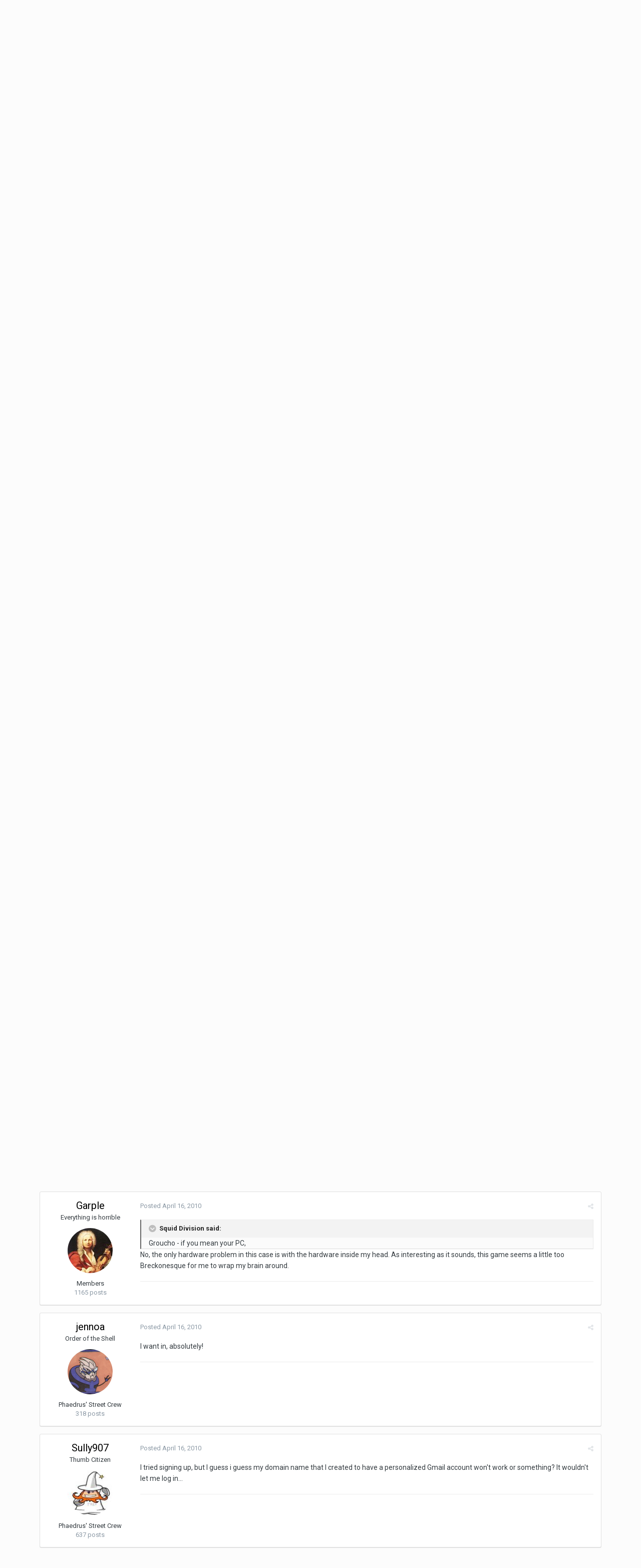

--- FILE ---
content_type: text/html;charset=UTF-8
request_url: https://www.idlethumbs.net/forums/topic/6758-neptunes-bountiful-pride/?tab=comments
body_size: 24436
content:
<!DOCTYPE html>
<html lang="en-US" dir="ltr">
	<head>
		<title>Neptune&#039;s Bountiful Pride - Multiplayer Networking - Idle Forums</title>
		<!--[if lt IE 9]>
			<link rel="stylesheet" type="text/css" href="https://www.idlethumbs.net/forums/uploads/css_built_2/5e61784858ad3c11f00b5706d12afe52_ie8.css.d74bf945e07b426f7c5db08ba011c0d0.css">
		    <script src="//www.idlethumbs.net/forums/applications/core/interface/html5shiv/html5shiv.js"></script>
		<![endif]-->
		
<meta charset="utf-8">

	<meta name="viewport" content="width=device-width, initial-scale=1">



	
		
			
				<meta name="description" content="
http://np.ironhelmet.com
You will need a Google Account to play (you should already have this if you use G-mail)
Tutorial here:
http://np.ironhelmet.com/tut...">
			
		
	

	
		
			
				<meta property="og:title" content="Neptune&#039;s Bountiful Pride">
			
		
	

	
		
			
				<meta property="og:type" content="object">
			
		
	

	
		
			
				<meta property="og:url" content="https://www.idlethumbs.net/forums/topic/6758-neptunes-bountiful-pride/">
			
		
	

	
		
			
				<meta property="og:description" content="
http://np.ironhelmet.com
You will need a Google Account to play (you should already have this if you use G-mail)
Tutorial here:
http://np.ironhelmet.com/tut...">
			
		
	

	
		
			
				<meta property="og:updated_time" content="2010-06-29T14:32:30Z">
			
		
	

	
		
			
				<meta property="og:site_name" content="Idle Forums">
			
		
	

	
		
			
				<meta property="og:locale" content="en_US">
			
		
	

<meta name="theme-color" content="#5a5a5a">
<link rel="next" href="https://www.idlethumbs.net/forums/topic/6758-neptunes-bountiful-pride/?page=2" /><link rel="last" href="https://www.idlethumbs.net/forums/topic/6758-neptunes-bountiful-pride/?page=13" /><link rel="canonical" href="https://www.idlethumbs.net/forums/topic/6758-neptunes-bountiful-pride/" />


		


	
		<link href="https://fonts.googleapis.com/css?family=Roboto:300,300i,400,400i,700,700i" rel="stylesheet">
	



	<link rel='stylesheet' href='https://www.idlethumbs.net/forums/uploads/css_built_2/341e4a57816af3ba440d891ca87450ff_framework.css.e3ab619676198a8414164375846eddfe.css?v=cec791648e' media='all'>

	<link rel='stylesheet' href='https://www.idlethumbs.net/forums/uploads/css_built_2/05e81b71abe4f22d6eb8d1a929494829_responsive.css.c9b4f9472ae1181c09d73f571e213b20.css?v=cec791648e' media='all'>

	<link rel='stylesheet' href='https://www.idlethumbs.net/forums/uploads/css_built_2/90eb5adf50a8c640f633d47fd7eb1778_core.css.cd2735542eca5d9926e847bc274a0815.css?v=cec791648e' media='all'>

	<link rel='stylesheet' href='https://www.idlethumbs.net/forums/uploads/css_built_2/5a0da001ccc2200dc5625c3f3934497d_core_responsive.css.e648d884289d89aec87bc9b4cdce6f50.css?v=cec791648e' media='all'>

	<link rel='stylesheet' href='https://www.idlethumbs.net/forums/uploads/css_built_2/62e269ced0fdab7e30e026f1d30ae516_forums.css.3dbbf03d32fd5c50f5c5deae396aaaae.css?v=cec791648e' media='all'>

	<link rel='stylesheet' href='https://www.idlethumbs.net/forums/uploads/css_built_2/76e62c573090645fb99a15a363d8620e_forums_responsive.css.2228623be9cdf549a4a595bdd7667ba4.css?v=cec791648e' media='all'>




<link rel='stylesheet' href='https://www.idlethumbs.net/forums/uploads/css_built_2/258adbb6e4f3e83cd3b355f84e3fa002_custom.css.ead2dbe2e95c156730ea4ed1d1c18118.css?v=cec791648e' media='all'>



		
		

	</head>
	<body class='ipsApp ipsApp_front ipsJS_none ipsClearfix' data-controller='core.front.core.app' data-message="" data-pageApp='forums' data-pageLocation='front' data-pageModule='forums' data-pageController='topic' itemscope itemtype="http://schema.org/WebSite">
		<meta itemprop="url" content="https://www.idlethumbs.net/forums/">
		<a href='#elContent' class='ipsHide' title='Go to main content on this page' accesskey='m'>Jump to content</a>
		
		<div id='ipsLayout_header' class='ipsClearfix'>
			

			


			
<ul id='elMobileNav' class='ipsList_inline ipsResponsive_hideDesktop ipsResponsive_block' data-controller='core.front.core.mobileNav' data-default="all">
	
		
			
			
				
				
			
				
				
			
				
					<li id='elMobileBreadcrumb'>
						<a href='https://www.idlethumbs.net/forums/forum/21-multiplayer-networking/'>
							<span>Multiplayer Networking</span>
						</a>
					</li>
				
				
			
				
				
			
		
	
	
	
	<li >
		<a data-action="defaultStream" class='ipsType_light'  href='https://www.idlethumbs.net/forums/discover/'><i class='icon-newspaper'></i></a>
	</li>

	
		<li class='ipsJS_show'>
			<a href='https://www.idlethumbs.net/forums/search/' data-action="mobileSearch"><i class='fa fa-search'></i></a>
		</li>
	
	<li data-ipsDrawer data-ipsDrawer-drawerElem='#elMobileDrawer'>
		<a href='#'>
			
			
				
			
			
			
			<i class='fa fa-navicon'></i>
		</a>
	</li>
</ul>
			<header>
				<div class='ipsLayout_container'>
					


<a href='https://www.idlethumbs.net/forums/' id='elLogo' accesskey='1'><img src="https://www.idlethumbs.net/forums/uploads/monthly_2016_10/header_logo.jpg.38ff9e481677413df8ddaf97bdf38190.jpg" alt='Idle Forums'></a>

					

	<ul id='elUserNav' class='ipsList_inline cSignedOut ipsClearfix ipsResponsive_hidePhone ipsResponsive_block'>
		
		<li id='elSignInLink'>
			
				<a href='https://www.idlethumbs.net/forums/login/' data-ipsMenu-closeOnClick="false" data-ipsMenu id='elUserSignIn'>
					Existing user? Sign In &nbsp;<i class='fa fa-caret-down'></i>
				</a>
			
			
<div id='elUserSignIn_menu' class='ipsMenu ipsMenu_auto ipsHide'>
	<div data-role="loginForm">
		
		
			
				
<form accept-charset='utf-8' class="ipsPad ipsForm ipsForm_vertical" method='post' action='https://www.idlethumbs.net/forums/login/' data-ipsValidation novalidate>
	<input type="hidden" name="login__standard_submitted" value="1">
	
		<input type="hidden" name="csrfKey" value="d6c96bc52f1c2ee0b265c4fa76a869ba">
	
	<h4 class="ipsType_sectionHead">Sign In</h4>
	<br><br>
	<ul class='ipsList_reset'>
		
			
				
					<li class="ipsFieldRow ipsFieldRow_noLabel ipsFieldRow_fullWidth">
						<input type="text" required placeholder="Display Name or Email Address" name='auth' id='auth'>
					</li>
				
			
				
					<li class="ipsFieldRow ipsFieldRow_noLabel ipsFieldRow_fullWidth">
						<input type="password" required placeholder="Password" name='password' id='password'>
					</li>
				
			
				
					
<li class='ipsFieldRow ipsFieldRow_checkbox ipsClearfix ' id="9c7ffa65f11c317804907d1e35f70d9d">
	
		
		
<input type="hidden" name="remember_me" value="0">
<span class='ipsCustomInput'>
	<input
		type='checkbox'
		name='remember_me_checkbox'
		value='1'
		id="check_9c7ffa65f11c317804907d1e35f70d9d"
		data-toggle-id="9c7ffa65f11c317804907d1e35f70d9d"
		checked aria-checked='true'
		
		
		
		
		
		
	>
	
	<span></span>
</span>


		
		<div class='ipsFieldRow_content'>
			<label class='ipsFieldRow_label' for='check_9c7ffa65f11c317804907d1e35f70d9d'>Remember me </label>
			


<span class='ipsFieldRow_desc'>
	Not recommended on shared computers
</span>
			
			
		</div>
	
</li>
				
			
		
		<li class="ipsFieldRow ipsFieldRow_fullWidth">
			<br>
			<button type="submit" class="ipsButton ipsButton_primary ipsButton_small" id="elSignIn_submit">Sign In</button>
			<br>
			<p class="ipsType_right ipsType_small">
				<a href='https://www.idlethumbs.net/forums/lostpassword/' data-ipsDialog data-ipsDialog-title='Forgot your password?'>Forgot your password?</a>
			</p>
		</li>
	</ul>
</form>
			
		
		
	</div>
</div>
		</li>
		
			<li>
				<a href='https://www.idlethumbs.net/forums/register/' data-ipsDialog data-ipsDialog-size='narrow' data-ipsDialog-title='Sign Up' id='elRegisterButton' class='ipsButton ipsButton_normal ipsButton_primary'>
						Sign Up
				</a>
			</li>
		
	</ul>

				</div>
			</header>
			

	<nav data-controller='core.front.core.navBar' class=''>
		<div class='ipsNavBar_primary ipsLayout_container  ipsClearfix'>
			
				<div id='elSearch' class='ipsPos_right' data-controller='core.front.core.quickSearch' data-default="all">
					<form accept-charset='utf-8' action='//www.idlethumbs.net/forums/search/' method='post'>
						<a href='#' id='elSearchFilter' data-ipsMenu data-ipsMenu-selectable='radio' data-ipsMenu-appendTo='#elSearch' class="ipsHide">
							<span data-role='searchingIn'>
								
									
										This Topic
										
										
											<input name="type" value="forums_topic" data-role="searchFilter" type="hidden">
										
											<input name="item" value="6758" data-role="searchFilter" type="hidden">
										
										
								
							</span>
							<i class='fa fa-caret-down'></i>
						</a>
						<input type="hidden" name="type" value="forums_topic" data-role="searchFilter">
						<ul id='elSearchFilter_menu' class='ipsMenu ipsMenu_selectable ipsMenu_narrow ipsHide'>
							<li class='ipsMenu_item ' data-ipsMenuValue='all'>
								<a href='https://www.idlethumbs.net/forums/index.php?app=core&amp;module=search&amp;controller=search&amp;csrfKey=d6c96bc52f1c2ee0b265c4fa76a869ba' title='All Content'>All Content</a>
							</li>
							<li class='ipsMenu_sep'><hr></li>
							
								
								
									<li class='ipsMenu_item ipsMenu_itemChecked' data-ipsMenuValue='{&quot;type&quot;:&quot;forums_topic&quot;,&quot;item&quot;:6758}' data-options='{&quot;type&quot;:&quot;forums_topic&quot;,&quot;item&quot;:6758}'>
										<a href='#'>This Topic</a>
									</li>
								
									<li class='ipsMenu_item ' data-ipsMenuValue='{&quot;type&quot;:&quot;forums_topic&quot;,&quot;nodes&quot;:21}' data-options='{&quot;type&quot;:&quot;forums_topic&quot;,&quot;nodes&quot;:21}'>
										<a href='#'>This Forum</a>
									</li>
								
								<li class='ipsMenu_sep'><hr></li>
							
							<li data-role='globalSearchMenuOptions'></li>
							<li class='ipsMenu_item ipsMenu_itemNonSelect'>
								<a href='https://www.idlethumbs.net/forums/search/' accesskey='4'><i class='fa fa-cog'></i> Advanced Search</a>
							</li>
						</ul>
						<input type='search' id='elSearchField' placeholder='Search...' name='q'>
						<button type='submit'><i class='fa fa-search'></i></button>
					</form>
				</div>
			
			<ul data-role="primaryNavBar" class='ipsResponsive_showDesktop ipsResponsive_block'>
				


	
		
		
			
		
		<li class='ipsNavBar_active' data-active id='elNavSecondary_1' data-role="navBarItem" data-navApp="core" data-navExt="CustomItem">
			
			
				<a href="https://www.idlethumbs.net/forums/"  data-navItem-id="1" data-navDefault>
					Browse
				</a>
			
			
				<ul class='ipsNavBar_secondary ' data-role='secondaryNavBar'>
					


	
		
		
			
		
		<li class='ipsNavBar_active' data-active id='elNavSecondary_8' data-role="navBarItem" data-navApp="forums" data-navExt="Forums">
			
			
				<a href="https://www.idlethumbs.net/forums/"  data-navItem-id="8" data-navDefault>
					Forums
				</a>
			
			
		</li>
	
	

	
		
		
		<li  id='elNavSecondary_9' data-role="navBarItem" data-navApp="calendar" data-navExt="Calendar">
			
			
				<a href="https://www.idlethumbs.net/forums/calendar/"  data-navItem-id="9" >
					Calendar
				</a>
			
			
		</li>
	
	

	
	

	
		
		
		<li  id='elNavSecondary_11' data-role="navBarItem" data-navApp="core" data-navExt="StaffDirectory">
			
			
				<a href="https://www.idlethumbs.net/forums/staff/"  data-navItem-id="11" >
					Staff
				</a>
			
			
		</li>
	
	

	
		
		
		<li  id='elNavSecondary_12' data-role="navBarItem" data-navApp="core" data-navExt="OnlineUsers">
			
			
				<a href="https://www.idlethumbs.net/forums/online/"  data-navItem-id="12" >
					Online Users
				</a>
			
			
		</li>
	
	

					<li class='ipsHide' id='elNavigationMore_1' data-role='navMore'>
						<a href='#' data-ipsMenu data-ipsMenu-appendTo='#elNavigationMore_1' id='elNavigationMore_1_dropdown'>More <i class='fa fa-caret-down'></i></a>
						<ul class='ipsHide ipsMenu ipsMenu_auto' id='elNavigationMore_1_dropdown_menu' data-role='moreDropdown'></ul>
					</li>
				</ul>
			
		</li>
	
	

	
		
		
		<li  id='elNavSecondary_2' data-role="navBarItem" data-navApp="core" data-navExt="CustomItem">
			
			
				<a href="https://www.idlethumbs.net/forums/discover/"  data-navItem-id="2" >
					Activity
				</a>
			
			
				<ul class='ipsNavBar_secondary ipsHide' data-role='secondaryNavBar'>
					


	
		
		
		<li  id='elNavSecondary_3' data-role="navBarItem" data-navApp="core" data-navExt="AllActivity">
			
			
				<a href="https://www.idlethumbs.net/forums/discover/"  data-navItem-id="3" >
					All Activity
				</a>
			
			
		</li>
	
	

	
	

	
	

	
	

	
		
		
		<li  id='elNavSecondary_7' data-role="navBarItem" data-navApp="core" data-navExt="Search">
			
			
				<a href="https://www.idlethumbs.net/forums/search/"  data-navItem-id="7" >
					Search
				</a>
			
			
		</li>
	
	

					<li class='ipsHide' id='elNavigationMore_2' data-role='navMore'>
						<a href='#' data-ipsMenu data-ipsMenu-appendTo='#elNavigationMore_2' id='elNavigationMore_2_dropdown'>More <i class='fa fa-caret-down'></i></a>
						<ul class='ipsHide ipsMenu ipsMenu_auto' id='elNavigationMore_2_dropdown_menu' data-role='moreDropdown'></ul>
					</li>
				</ul>
			
		</li>
	
	

	
	

	
	

	
		
		
		<li  id='elNavSecondary_15' data-role="navBarItem" data-navApp="core" data-navExt="Clubs">
			
			
				<a href="https://www.idlethumbs.net/forums/clubs/"  data-navItem-id="15" >
					Clubs
				</a>
			
			
		</li>
	
	

				<li class='ipsHide' id='elNavigationMore' data-role='navMore'>
					<a href='#' data-ipsMenu data-ipsMenu-appendTo='#elNavigationMore' id='elNavigationMore_dropdown'>More</a>
					<ul class='ipsNavBar_secondary ipsHide' data-role='secondaryNavBar'>
						<li class='ipsHide' id='elNavigationMore_more' data-role='navMore'>
							<a href='#' data-ipsMenu data-ipsMenu-appendTo='#elNavigationMore_more' id='elNavigationMore_more_dropdown'>More <i class='fa fa-caret-down'></i></a>
							<ul class='ipsHide ipsMenu ipsMenu_auto' id='elNavigationMore_more_dropdown_menu' data-role='moreDropdown'></ul>
						</li>
					</ul>
				</li>
			</ul>
		</div>
	</nav>

		</div>
		<main role='main' id='ipsLayout_body' class='ipsLayout_container'>
			<div id='ipsLayout_contentArea'>
				<div id='ipsLayout_contentWrapper'>
					
<nav class='ipsBreadcrumb ipsBreadcrumb_1 ipsFaded_withHover'>
	
		


	

	<ul class='ipsList_inline ipsPos_right'>
		
		<li >
			<a data-action="defaultStream" class='ipsType_light '  href='https://www.idlethumbs.net/forums/discover/'><i class='icon-newspaper'></i> <span>All Activity</span></a>
		</li>
		
	</ul>

	<ul data-role="breadcrumbList">
		<li>
			<a title="Home" href='https://www.idlethumbs.net/forums/'>
				<span><i class='fa fa-home'></i> Home <i class='fa fa-angle-right'></i></span>
			</a>
		</li>
		
		
			<li>
				
					<a href='https://www.idlethumbs.net/forums/forum/1-idle-forums/'>
						<span>Idle Forums <i class='fa fa-angle-right'></i></span>
					</a>
				
			</li>
		
			<li>
				
					<a href='https://www.idlethumbs.net/forums/forum/2-video-gaming/'>
						<span>Video Gaming <i class='fa fa-angle-right'></i></span>
					</a>
				
			</li>
		
			<li>
				
					<a href='https://www.idlethumbs.net/forums/forum/21-multiplayer-networking/'>
						<span>Multiplayer Networking <i class='fa fa-angle-right'></i></span>
					</a>
				
			</li>
		
			<li>
				
					Neptune&#039;s Bountiful Pride
				
			</li>
		
	</ul>
</nav>
					
					<div id='ipsLayout_mainArea'>
						<a id='elContent'></a>
						
						
						

	<div class='cWidgetContainer '  data-role='widgetReceiver' data-orientation='horizontal' data-widgetArea='header'>
		<ul class='ipsList_reset'>
			
				
					
					<li class='ipsWidget ipsWidget_horizontal ipsBox ipsWidgetHide ipsHide' data-blockID='app_core_announcements_announcements' data-blockConfig="true" data-blockTitle="Announcements" data-blockErrorMessage="This block cannot be shown. This could be because it needs configuring, is unable to show on this page, or will show after reloading this page." data-controller='core.front.widgets.block'></li>
				
			
		</ul>
	</div>

						






<div class="ipsPageHeader ipsClearfix">
	
		<div class='ipsPos_right ipsResponsive_noFloat ipsResponsive_hidePhone'>
			

<div data-followApp='forums' data-followArea='topic' data-followID='6758' data-controller='core.front.core.followButton'>
	
		<span class='ipsType_light ipsType_blendLinks ipsResponsive_hidePhone ipsResponsive_inline'><i class='fa fa-info-circle'></i> <a href='https://www.idlethumbs.net/forums/login/' title='Go to the sign in page'>Sign in to follow this</a>&nbsp;&nbsp;</span>
	
	

	<div class="ipsFollow ipsPos_middle ipsButton ipsButton_link ipsButton_verySmall " data-role="followButton">
		
			<a href='https://www.idlethumbs.net/forums/index.php?app=core&amp;module=system&amp;controller=notifications&amp;do=followers&amp;follow_app=forums&amp;follow_area=topic&amp;follow_id=6758' title='See who follows this' class='ipsType_blendLinks ipsType_noUnderline' data-ipsTooltip data-ipsDialog data-ipsDialog-size='narrow' data-ipsDialog-title='Who follows this'>Followers</a>
			<a class='ipsCommentCount' href='https://www.idlethumbs.net/forums/index.php?app=core&amp;module=system&amp;controller=notifications&amp;do=followers&amp;follow_app=forums&amp;follow_area=topic&amp;follow_id=6758' title='See who follows this' data-ipsTooltip data-ipsDialog data-ipsDialog-size='narrow' data-ipsDialog-title='Who follows this'>4</a>
		
	</div>

</div>
		</div>
		<div class='ipsPos_right ipsResponsive_noFloat ipsResponsive_hidePhone'>
			






		</div>
		
	
	<div class='ipsPhotoPanel ipsPhotoPanel_small ipsPhotoPanel_notPhone ipsClearfix'>
		


	<a href="https://www.idlethumbs.net/forums/profile/9164-joflar/" data-ipsHover data-ipsHover-target="https://www.idlethumbs.net/forums/profile/9164-joflar/?do=hovercard" class="ipsUserPhoto ipsUserPhoto_small" title="Go to Joflar's profile">
		<img src='https://www.idlethumbs.net/forums/uploads/profile/photo-9164.gif' alt='Joflar'>
	</a>

		<div>
			<h1 class='ipsType_pageTitle ipsContained_container'>
				

				
				
					<span class='ipsType_break ipsContained'>
						<span>Neptune&#039;s Bountiful Pride</span>
					</span>
				
			</h1>
			
			<p class='ipsType_reset ipsType_blendLinks '>
				<span class='ipsType_normal'>
				
					By 
<a href='https://www.idlethumbs.net/forums/profile/9164-joflar/' data-ipsHover data-ipsHover-target='https://www.idlethumbs.net/forums/profile/9164-joflar/?do=hovercard&amp;referrer=https%253A%252F%252Fwww.idlethumbs.net%252Fforums%252Ftopic%252F6758-neptunes-bountiful-pride%252F%253Ftab%253Dcomments' title="Go to Joflar's profile" class="ipsType_break">Joflar</a>,  <span class='ipsType_light'><time datetime='2010-04-15T20:33:12Z' title='04/15/10 08:33  PM' data-short='15 yr'>April 15, 2010</time> in <a href="https://www.idlethumbs.net/forums/forum/21-multiplayer-networking/">Multiplayer Networking</a></span>
				
				</span>
				<br>
			</p>
			
		</div>
	</div>
</div>








<div class='ipsClearfix'>
	
		<div class='ipsPos_left ipsType_light ipsResponsive_hidePhone'>
			
			
<div  class='ipsClearfix ipsRating  ipsRating_veryLarge'>
	
	<ul class='ipsRating_collective'>
		
			
				<li class='ipsRating_off'>
					<i class='fa fa-star'></i>
				</li>
			
		
			
				<li class='ipsRating_off'>
					<i class='fa fa-star'></i>
				</li>
			
		
			
				<li class='ipsRating_off'>
					<i class='fa fa-star'></i>
				</li>
			
		
			
				<li class='ipsRating_off'>
					<i class='fa fa-star'></i>
				</li>
			
		
			
				<li class='ipsRating_off'>
					<i class='fa fa-star'></i>
				</li>
			
		
	</ul>
</div>
		</div>
	
	
	<ul class="ipsToolList ipsToolList_horizontal ipsClearfix ipsSpacer_both ipsResponsive_hidePhone">
		
		
		
	</ul>
</div>

<div data-controller='core.front.core.commentFeed,forums.front.topic.view, core.front.core.ignoredComments' data-autoPoll data-baseURL='https://www.idlethumbs.net/forums/topic/6758-neptunes-bountiful-pride/'  data-feedID='topic-6758' class='cTopic ipsClear ipsSpacer_top'>
	
		
			<div class="ipsClearfix ipsClear ipsSpacer_bottom">
				

	
	<ul class='ipsPagination' id='elPagination_e1c00599cbad0076437b3e638e214a06_697247c0c5190' data-pages='13' data-ipsPagination  data-ipsPagination-pages="13" data-ipsPagination-perPage='25'>
		
			
				<li class='ipsPagination_first ipsPagination_inactive'><a href='https://www.idlethumbs.net/forums/topic/6758-neptunes-bountiful-pride/' rel="first" data-page='1' data-ipsTooltip title='First page'><i class='fa fa-angle-double-left'></i></a></li>
				<li class='ipsPagination_prev ipsPagination_inactive'><a href='https://www.idlethumbs.net/forums/topic/6758-neptunes-bountiful-pride/?page=0' rel="prev" data-page='0' data-ipsTooltip title='Previous page'>Prev</a></li>
			
			<li class='ipsPagination_page ipsPagination_active'><a href='https://www.idlethumbs.net/forums/topic/6758-neptunes-bountiful-pride/' data-page='1'>1</a></li>
			
				
					<li class='ipsPagination_page'><a href='https://www.idlethumbs.net/forums/topic/6758-neptunes-bountiful-pride/?page=2' data-page='2'>2</a></li>
				
					<li class='ipsPagination_page'><a href='https://www.idlethumbs.net/forums/topic/6758-neptunes-bountiful-pride/?page=3' data-page='3'>3</a></li>
				
					<li class='ipsPagination_page'><a href='https://www.idlethumbs.net/forums/topic/6758-neptunes-bountiful-pride/?page=4' data-page='4'>4</a></li>
				
					<li class='ipsPagination_page'><a href='https://www.idlethumbs.net/forums/topic/6758-neptunes-bountiful-pride/?page=5' data-page='5'>5</a></li>
				
					<li class='ipsPagination_page'><a href='https://www.idlethumbs.net/forums/topic/6758-neptunes-bountiful-pride/?page=6' data-page='6'>6</a></li>
				
				<li class='ipsPagination_next'><a href='https://www.idlethumbs.net/forums/topic/6758-neptunes-bountiful-pride/?page=2' rel="next" data-page='2' data-ipsTooltip title='Next page'>Next</a></li>
				<li class='ipsPagination_last'><a href='https://www.idlethumbs.net/forums/topic/6758-neptunes-bountiful-pride/?page=13' rel="last" data-page='13' data-ipsTooltip title='Last page'><i class='fa fa-angle-double-right'></i></a></li>
			
			
				<li class='ipsPagination_pageJump'>
					<a href='#' data-ipsMenu data-ipsMenu-closeOnClick='false' data-ipsMenu-appendTo='#elPagination_e1c00599cbad0076437b3e638e214a06_697247c0c5190' id='elPagination_e1c00599cbad0076437b3e638e214a06_697247c0c5190_jump'>Page 1 of 13 &nbsp;<i class='fa fa-caret-down'></i></a>
					<div class='ipsMenu ipsMenu_narrow ipsPad ipsHide' id='elPagination_e1c00599cbad0076437b3e638e214a06_697247c0c5190_jump_menu'>
						<form accept-charset='utf-8' method='post' action='https://www.idlethumbs.net/forums/topic/6758-neptunes-bountiful-pride/' data-role="pageJump">
							<ul class='ipsForm ipsForm_horizontal'>
								<li class='ipsFieldRow'>
									<input type='number' min='1' max='13' placeholder='Page number' class='ipsField_fullWidth' name='page'>
								</li>
								<li class='ipsFieldRow ipsFieldRow_fullWidth'>
									<input type='submit' class='ipsButton_fullWidth ipsButton ipsButton_verySmall ipsButton_primary' value='Go'>
								</li>
							</ul>
						</form>
					</div>
				</li>
			
		
	</ul>

			</div>
		
	

	

<div data-controller='core.front.core.recommendedComments' data-url='https://www.idlethumbs.net/forums/topic/6758-neptunes-bountiful-pride/?recommended=comments' class='ipsAreaBackground ipsPad ipsBox ipsBox_transparent ipsSpacer_bottom ipsRecommendedComments ipsHide'>
	<div data-role="recommendedComments">
		<h2 class='ipsType_sectionHead ipsType_large'>Recommended Posts</h2>
		
	</div>
</div>
	
	<div data-role='commentFeed' data-controller='core.front.core.moderation' >
		<form action="https://www.idlethumbs.net/forums/topic/6758-neptunes-bountiful-pride/?csrfKey=d6c96bc52f1c2ee0b265c4fa76a869ba&amp;do=multimodComment" method="post" data-ipsPageAction data-role='moderationTools'>
			
			
				
					
					
					




<a id='comment-134735'></a>
<article  id='elComment_134735' class='cPost ipsBox  ipsComment  ipsComment_parent ipsClearfix ipsClear ipsColumns ipsColumns_noSpacing ipsColumns_collapsePhone  '>
	

	<div class='cAuthorPane cAuthorPane_mobile ipsResponsive_showPhone ipsResponsive_block'>
		<h3 class='ipsType_sectionHead cAuthorPane_author ipsResponsive_showPhone ipsResponsive_inlineBlock ipsType_break ipsType_blendLinks ipsTruncate ipsTruncate_line'>
			
<a href='https://www.idlethumbs.net/forums/profile/9164-joflar/' data-ipsHover data-ipsHover-target='https://www.idlethumbs.net/forums/profile/9164-joflar/?do=hovercard&amp;referrer=https%253A%252F%252Fwww.idlethumbs.net%252Fforums%252Ftopic%252F6758-neptunes-bountiful-pride%252F%253Ftab%253Dcomments' title="Go to Joflar's profile" class="ipsType_break"><span style='color:#'>Joflar</span></a>
			<span class='ipsResponsive_showPhone ipsResponsive_inline'>&nbsp;&nbsp;
</span>
		</h3>
		<div class='cAuthorPane_photo'>
			


	<a href="https://www.idlethumbs.net/forums/profile/9164-joflar/" data-ipsHover data-ipsHover-target="https://www.idlethumbs.net/forums/profile/9164-joflar/?do=hovercard" class="ipsUserPhoto ipsUserPhoto_large" title="Go to Joflar's profile">
		<img src='https://www.idlethumbs.net/forums/uploads/profile/photo-9164.gif' alt='Joflar'>
	</a>

		</div>
	</div>
	<aside class='ipsComment_author cAuthorPane ipsColumn ipsColumn_medium ipsResponsive_hidePhone'>
		<h3 class='ipsType_sectionHead cAuthorPane_author ipsType_blendLinks ipsType_break'><strong>
<a href='https://www.idlethumbs.net/forums/profile/9164-joflar/' data-ipsHover data-ipsHover-target='https://www.idlethumbs.net/forums/profile/9164-joflar/?do=hovercard&amp;referrer=https%253A%252F%252Fwww.idlethumbs.net%252Fforums%252Ftopic%252F6758-neptunes-bountiful-pride%252F%253Ftab%253Dcomments' title="Go to Joflar's profile" class="ipsType_break">Joflar</a></strong> <span class='ipsResponsive_showPhone ipsResponsive_inline'>&nbsp;&nbsp;
</span></h3>
		
		<ul class='cAuthorPane_info ipsList_reset'>
			
				<li class='ipsType_break'>Thumb Citizen</li>
			
			

			<li class='cAuthorPane_photo'>
				


	<a href="https://www.idlethumbs.net/forums/profile/9164-joflar/" data-ipsHover data-ipsHover-target="https://www.idlethumbs.net/forums/profile/9164-joflar/?do=hovercard" class="ipsUserPhoto ipsUserPhoto_large" title="Go to Joflar's profile">
		<img src='https://www.idlethumbs.net/forums/uploads/profile/photo-9164.gif' alt='Joflar'>
	</a>

			</li>
			<li><span style='color:#'>Members</span></li>
			
			
				<li>
</li>
				<li class='ipsType_light'>156 posts</li>
				
				

			
		</ul>
	</aside>
	<div class='ipsColumn ipsColumn_fluid'>
		

<div id='comment-134735_wrap' data-controller='core.front.core.comment' data-commentApp='forums' data-commentType='forums' data-commentID="134735" data-quoteData='{&quot;userid&quot;:9164,&quot;username&quot;:&quot;Joflar&quot;,&quot;timestamp&quot;:1271363592,&quot;contentapp&quot;:&quot;forums&quot;,&quot;contenttype&quot;:&quot;forums&quot;,&quot;contentid&quot;:6758,&quot;contentclass&quot;:&quot;forums_Topic&quot;,&quot;contentcommentid&quot;:134735}' class='ipsComment_content ipsType_medium  ipsFaded_withHover'>
	

	<div class='ipsComment_meta ipsType_light'>
		<div class='ipsPos_right ipsType_light ipsType_reset ipsFaded ipsFaded_more ipsType_blendLinks'>
			<ul class='ipsList_inline ipsComment_tools'>
				
				
				
					<li><a class='ipsType_blendLinks' href='https://www.idlethumbs.net/forums/topic/6758-neptunes-bountiful-pride/' data-ipsTooltip title='Share this post' data-ipsMenu data-ipsMenu-closeOnClick='false' id='elSharePost_134735' data-role='shareComment'><i class='fa fa-share-alt'></i></a></li>
				
				
			</ul>
		</div>

		<div class='ipsType_reset'>
			<a href='https://www.idlethumbs.net/forums/topic/6758-neptunes-bountiful-pride/?do=findComment&amp;comment=134735' class='ipsType_blendLinks'>Posted <time datetime='2010-04-15T20:33:12Z' title='04/15/10 08:33  PM' data-short='15 yr'>April 15, 2010</time></a>
			<span class='ipsResponsive_hidePhone'>
				
				
			</span>
		</div>
	</div>

	


	<div class='cPost_contentWrap ipsPad'>
		
		<div data-role='commentContent' class='ipsType_normal ipsType_richText ipsContained' data-controller='core.front.core.lightboxedImages'>
			
<p><a href="http://np.ironhelmet.com" rel="external nofollow">http://np.ironhelmet.com</a></p>
<p>You will need a Google Account to play (you should already have this if you use G-mail)</p>
<p>Tutorial here:</p>
<p><a href="http://np.ironhelmet.com/tutorial" rel="external nofollow">http://np.ironhelmet.com/tutorial</a></p>
<p>Important stuff:</p>
<p>I recommend reading the combat section of the tutorial, which will save you a lot of grief.</p>
<p>If you want to increase the size of your fleet, you can send them to planets that have built ships. With every planet they visit, they'll automatically assimilate ships that aren't part of the garrison. </p>
<p>You need at least 1 Industry on a star for it to make ships</p>
<p>While the Idle Thumbs game is getting set up, I'd recommend joining one of the free games and fiddling around with the interface. It's really easy to get the hang of!</p>
<p>Alright, who is interested?</p>


			
		</div>

		<div class='ipsItemControls'>
			
				
			
			<ul class='ipsComment_controls ipsClearfix ipsItemControls_left' data-role="commentControls">
				
					
					
					
				
				<li class='ipsHide' data-role='commentLoading'>
					<span class='ipsLoading ipsLoading_tiny ipsLoading_noAnim'></span>
				</li>
			</ul>
		</div>

		
	</div>

	<div class='ipsMenu ipsMenu_wide ipsHide cPostShareMenu' id='elSharePost_134735_menu'>
		<div class='ipsPad'>
			<h4 class='ipsType_sectionHead'>Share this post</h4>
			<hr class='ipsHr'>
			<h5 class='ipsType_normal ipsType_reset'>Link to post</h5>
			
			<input type='text' value='https://www.idlethumbs.net/forums/topic/6758-neptunes-bountiful-pride/' class='ipsField_fullWidth'>
			

			
				<h5 class='ipsType_normal ipsType_reset ipsSpacer_top'>Share on other sites</h5>
				

	<ul class='ipsList_inline ipsList_noSpacing ipsClearfix' data-controller="core.front.core.sharelink">
		
			<li>
<a href="http://twitter.com/share?text=Neptune%27s%20Bountiful%20Pride&amp;url=https%3A%2F%2Fwww.idlethumbs.net%2Fforums%2Ftopic%2F6758-neptunes-bountiful-pride%2F%3Fdo%3DfindComment%26comment%3D134735" class="cShareLink cShareLink_twitter" target="_blank" data-role="shareLink" title='Share on Twitter' data-ipsTooltip rel='noopener'>
	<i class="fa fa-twitter"></i>
</a></li>
		
			<li>
<a href="https://www.facebook.com/sharer/sharer.php?u=https%3A%2F%2Fwww.idlethumbs.net%2Fforums%2Ftopic%2F6758-neptunes-bountiful-pride%2F%3Fdo%3DfindComment%26comment%3D134735" class="cShareLink cShareLink_facebook" target="_blank" data-role="shareLink" title='Share on Facebook' data-ipsTooltip rel='noopener'>
	<i class="fa fa-facebook"></i>
</a></li>
		
			<li>
<a href="https://plus.google.com/share?url=https%3A%2F%2Fwww.idlethumbs.net%2Fforums%2Ftopic%2F6758-neptunes-bountiful-pride%2F%3Fdo%3DfindComment%26comment%3D134735" class="cShareLink cShareLink_google" target="_blank" data-role="shareLink" title='Share on Google+' data-ipsTooltip rel='noopener'>
	<i class="fa fa-google-plus"></i>
</a></li>
		
			<li>
<a href="http://digg.com/submit?url=https://www.idlethumbs.net/forums/topic/6758-neptunes-bountiful-pride/?do=findComment%26comment=134735" class="cShareLink cShareLink_digg" target="_blank" data-role="shareLink" title='Share on Digg' data-ipsTooltip rel='noopener'>
	<i class="fa fa-digg"></i>
</a></li>
		
			<li>
<a href="https://del.icio.us/save?jump=close&amp;noui=1&amp;v=5&amp;provider=Idle%2BForums&amp;url=https://www.idlethumbs.net/forums/topic/6758-neptunes-bountiful-pride/?do=findComment%26comment=134735&amp;title=Neptune&#039;s%20Bountiful%20Pride" class="cShareLink cShareLink_delicious" target="_blank" data-role='shareLink' title='Save to Delicious' data-ipsTooltip rel='noopener'>
	<i class="fa fa-delicious"></i>
</a></li>
		
			<li>
<a href="http://www.reddit.com/submit?url=https%3A%2F%2Fwww.idlethumbs.net%2Fforums%2Ftopic%2F6758-neptunes-bountiful-pride%2F%3Fdo%3DfindComment%26comment%3D134735&amp;title=Neptune%27s+Bountiful+Pride" class="cShareLink cShareLink_reddit" target="_blank" title='Share on Reddit' data-ipsTooltip rel='noopener'>
	<i class="fa fa-reddit"></i>
</a></li>
		
			<li>
<a href="http://www.stumbleupon.com/submit?url=https%253A%252F%252Fwww.idlethumbs.net%252Fforums%252Ftopic%252F6758-neptunes-bountiful-pride%252F%253Fdo%253DfindComment%2526comment%253D134735" class="cShareLink cShareLink_stumble" target="_blank" title='Share on StumbleUpon' data-ipsTooltip rel='noopener'>
	<i class="fa fa-stumbleupon"></i>
</a></li>
		
			<li>
<a href='https://www.idlethumbs.net/forums/topic/6758-neptunes-bountiful-pride/?do=email&amp;comment=134735' rel='nofollow' class='cShareLink cShareLink_email' data-ipsDialog data-ipsDialog-title='Email this page' data-ipsDialog-remoteSubmit data-ipsDialog-flashMessage='The email has been sent' title='Share via email' data-ipsTooltip>
	<i class="fa fa-envelope"></i>
</a></li>
		
			<li>
<a href="http://pinterest.com/pin/create/button/?url=https://www.idlethumbs.net/forums/topic/6758-neptunes-bountiful-pride/?do=findComment%26comment=134735&amp;media=" class="cShareLink cShareLink_pinterest" target="_blank" data-role="shareLink" title='Share on Pinterest' data-ipsTooltip rel='noopener'>
	<i class="fa fa-pinterest"></i>
</a></li>
		
	</ul>

			
		</div>
	</div>
</div>
	</div>
</article>
					
				
					
					
					




<a id='comment-134737'></a>
<article  id='elComment_134737' class='cPost ipsBox  ipsComment  ipsComment_parent ipsClearfix ipsClear ipsColumns ipsColumns_noSpacing ipsColumns_collapsePhone  '>
	

	<div class='cAuthorPane cAuthorPane_mobile ipsResponsive_showPhone ipsResponsive_block'>
		<h3 class='ipsType_sectionHead cAuthorPane_author ipsResponsive_showPhone ipsResponsive_inlineBlock ipsType_break ipsType_blendLinks ipsTruncate ipsTruncate_line'>
			
<a href='https://www.idlethumbs.net/forums/profile/8698-squid-division/' data-ipsHover data-ipsHover-target='https://www.idlethumbs.net/forums/profile/8698-squid-division/?do=hovercard&amp;referrer=https%253A%252F%252Fwww.idlethumbs.net%252Fforums%252Ftopic%252F6758-neptunes-bountiful-pride%252F%253Ftab%253Dcomments' title="Go to Squid Division's profile" class="ipsType_break">Squid Division</a>
			<span class='ipsResponsive_showPhone ipsResponsive_inline'>&nbsp;&nbsp;
</span>
		</h3>
		<div class='cAuthorPane_photo'>
			


	<a href="https://www.idlethumbs.net/forums/profile/8698-squid-division/" data-ipsHover data-ipsHover-target="https://www.idlethumbs.net/forums/profile/8698-squid-division/?do=hovercard" class="ipsUserPhoto ipsUserPhoto_large" title="Go to Squid Division's profile">
		<img src='https://www.idlethumbs.net/forums/uploads/profile/photo-8698.gif' alt='Squid Division'>
	</a>

		</div>
	</div>
	<aside class='ipsComment_author cAuthorPane ipsColumn ipsColumn_medium ipsResponsive_hidePhone'>
		<h3 class='ipsType_sectionHead cAuthorPane_author ipsType_blendLinks ipsType_break'><strong>
<a href='https://www.idlethumbs.net/forums/profile/8698-squid-division/' data-ipsHover data-ipsHover-target='https://www.idlethumbs.net/forums/profile/8698-squid-division/?do=hovercard&amp;referrer=https%253A%252F%252Fwww.idlethumbs.net%252Fforums%252Ftopic%252F6758-neptunes-bountiful-pride%252F%253Ftab%253Dcomments' title="Go to Squid Division's profile" class="ipsType_break">Squid Division</a></strong> <span class='ipsResponsive_showPhone ipsResponsive_inline'>&nbsp;&nbsp;
</span></h3>
		
		<ul class='cAuthorPane_info ipsList_reset'>
			
				<li class='ipsType_break'>17th Mounted Squids</li>
			
			

			<li class='cAuthorPane_photo'>
				


	<a href="https://www.idlethumbs.net/forums/profile/8698-squid-division/" data-ipsHover data-ipsHover-target="https://www.idlethumbs.net/forums/profile/8698-squid-division/?do=hovercard" class="ipsUserPhoto ipsUserPhoto_large" title="Go to Squid Division's profile">
		<img src='https://www.idlethumbs.net/forums/uploads/profile/photo-8698.gif' alt='Squid Division'>
	</a>

			</li>
			<li>Phaedrus&#39; Street Crew</li>
			
			
				<li>
</li>
				<li class='ipsType_light'>1202 posts</li>
				
				

			
		</ul>
	</aside>
	<div class='ipsColumn ipsColumn_fluid'>
		

<div id='comment-134737_wrap' data-controller='core.front.core.comment' data-commentApp='forums' data-commentType='forums' data-commentID="134737" data-quoteData='{&quot;userid&quot;:8698,&quot;username&quot;:&quot;Squid Division&quot;,&quot;timestamp&quot;:1271364379,&quot;contentapp&quot;:&quot;forums&quot;,&quot;contenttype&quot;:&quot;forums&quot;,&quot;contentid&quot;:6758,&quot;contentclass&quot;:&quot;forums_Topic&quot;,&quot;contentcommentid&quot;:134737}' class='ipsComment_content ipsType_medium  ipsFaded_withHover'>
	

	<div class='ipsComment_meta ipsType_light'>
		<div class='ipsPos_right ipsType_light ipsType_reset ipsFaded ipsFaded_more ipsType_blendLinks'>
			<ul class='ipsList_inline ipsComment_tools'>
				
				
				
					<li><a class='ipsType_blendLinks' href='https://www.idlethumbs.net/forums/topic/6758-neptunes-bountiful-pride/?do=findComment&amp;comment=134737' data-ipsTooltip title='Share this post' data-ipsMenu data-ipsMenu-closeOnClick='false' id='elSharePost_134737' data-role='shareComment'><i class='fa fa-share-alt'></i></a></li>
				
				
			</ul>
		</div>

		<div class='ipsType_reset'>
			<a href='https://www.idlethumbs.net/forums/topic/6758-neptunes-bountiful-pride/?do=findComment&amp;comment=134737' class='ipsType_blendLinks'>Posted <time datetime='2010-04-15T20:46:19Z' title='04/15/10 08:46  PM' data-short='15 yr'>April 15, 2010</time></a>
			<span class='ipsResponsive_hidePhone'>
				
					(edited)
				
				
			</span>
		</div>
	</div>

	


	<div class='cPost_contentWrap ipsPad'>
		
		<div data-role='commentContent' class='ipsType_normal ipsType_richText ipsContained' data-controller='core.front.core.lightboxedImages'>
			
<p>I'm tentatively in.  I'll be sure to check out the tutorial first though.</p>
<p>Edit:</p>
<p>This game sounds like a mix of Risk and Sins of a Solar Empire.  I'll get some play time in after dinner.</p>


			
				

<span class='ipsType_reset ipsType_medium ipsType_light' data-excludequote>
	<strong>Edited <time datetime='2010-04-15T21:13:31Z' title='04/15/10 09:13  PM' data-short='15 yr'>April 15, 2010</time> by Squid Division</strong>
	
	
</span>
			
		</div>

		<div class='ipsItemControls'>
			
				
			
			<ul class='ipsComment_controls ipsClearfix ipsItemControls_left' data-role="commentControls">
				
					
					
					
				
				<li class='ipsHide' data-role='commentLoading'>
					<span class='ipsLoading ipsLoading_tiny ipsLoading_noAnim'></span>
				</li>
			</ul>
		</div>

		
			

		
	</div>

	<div class='ipsMenu ipsMenu_wide ipsHide cPostShareMenu' id='elSharePost_134737_menu'>
		<div class='ipsPad'>
			<h4 class='ipsType_sectionHead'>Share this post</h4>
			<hr class='ipsHr'>
			<h5 class='ipsType_normal ipsType_reset'>Link to post</h5>
			
			<input type='text' value='https://www.idlethumbs.net/forums/topic/6758-neptunes-bountiful-pride/?do=findComment&amp;comment=134737' class='ipsField_fullWidth'>
			

			
				<h5 class='ipsType_normal ipsType_reset ipsSpacer_top'>Share on other sites</h5>
				

	<ul class='ipsList_inline ipsList_noSpacing ipsClearfix' data-controller="core.front.core.sharelink">
		
			<li>
<a href="http://twitter.com/share?text=Neptune%27s%20Bountiful%20Pride&amp;url=https%3A%2F%2Fwww.idlethumbs.net%2Fforums%2Ftopic%2F6758-neptunes-bountiful-pride%2F%3Fdo%3DfindComment%26comment%3D134737" class="cShareLink cShareLink_twitter" target="_blank" data-role="shareLink" title='Share on Twitter' data-ipsTooltip rel='noopener'>
	<i class="fa fa-twitter"></i>
</a></li>
		
			<li>
<a href="https://www.facebook.com/sharer/sharer.php?u=https%3A%2F%2Fwww.idlethumbs.net%2Fforums%2Ftopic%2F6758-neptunes-bountiful-pride%2F%3Fdo%3DfindComment%26comment%3D134737" class="cShareLink cShareLink_facebook" target="_blank" data-role="shareLink" title='Share on Facebook' data-ipsTooltip rel='noopener'>
	<i class="fa fa-facebook"></i>
</a></li>
		
			<li>
<a href="https://plus.google.com/share?url=https%3A%2F%2Fwww.idlethumbs.net%2Fforums%2Ftopic%2F6758-neptunes-bountiful-pride%2F%3Fdo%3DfindComment%26comment%3D134737" class="cShareLink cShareLink_google" target="_blank" data-role="shareLink" title='Share on Google+' data-ipsTooltip rel='noopener'>
	<i class="fa fa-google-plus"></i>
</a></li>
		
			<li>
<a href="http://digg.com/submit?url=https://www.idlethumbs.net/forums/topic/6758-neptunes-bountiful-pride/?do=findComment%26comment=134737" class="cShareLink cShareLink_digg" target="_blank" data-role="shareLink" title='Share on Digg' data-ipsTooltip rel='noopener'>
	<i class="fa fa-digg"></i>
</a></li>
		
			<li>
<a href="https://del.icio.us/save?jump=close&amp;noui=1&amp;v=5&amp;provider=Idle%2BForums&amp;url=https://www.idlethumbs.net/forums/topic/6758-neptunes-bountiful-pride/?do=findComment%26comment=134737&amp;title=Neptune&#039;s%20Bountiful%20Pride" class="cShareLink cShareLink_delicious" target="_blank" data-role='shareLink' title='Save to Delicious' data-ipsTooltip rel='noopener'>
	<i class="fa fa-delicious"></i>
</a></li>
		
			<li>
<a href="http://www.reddit.com/submit?url=https%3A%2F%2Fwww.idlethumbs.net%2Fforums%2Ftopic%2F6758-neptunes-bountiful-pride%2F%3Fdo%3DfindComment%26comment%3D134737&amp;title=Neptune%27s+Bountiful+Pride" class="cShareLink cShareLink_reddit" target="_blank" title='Share on Reddit' data-ipsTooltip rel='noopener'>
	<i class="fa fa-reddit"></i>
</a></li>
		
			<li>
<a href="http://www.stumbleupon.com/submit?url=https%253A%252F%252Fwww.idlethumbs.net%252Fforums%252Ftopic%252F6758-neptunes-bountiful-pride%252F%253Fdo%253DfindComment%2526comment%253D134737" class="cShareLink cShareLink_stumble" target="_blank" title='Share on StumbleUpon' data-ipsTooltip rel='noopener'>
	<i class="fa fa-stumbleupon"></i>
</a></li>
		
			<li>
<a href='https://www.idlethumbs.net/forums/topic/6758-neptunes-bountiful-pride/?do=email&amp;comment=134737' rel='nofollow' class='cShareLink cShareLink_email' data-ipsDialog data-ipsDialog-title='Email this page' data-ipsDialog-remoteSubmit data-ipsDialog-flashMessage='The email has been sent' title='Share via email' data-ipsTooltip>
	<i class="fa fa-envelope"></i>
</a></li>
		
			<li>
<a href="http://pinterest.com/pin/create/button/?url=https://www.idlethumbs.net/forums/topic/6758-neptunes-bountiful-pride/?do=findComment%26comment=134737&amp;media=" class="cShareLink cShareLink_pinterest" target="_blank" data-role="shareLink" title='Share on Pinterest' data-ipsTooltip rel='noopener'>
	<i class="fa fa-pinterest"></i>
</a></li>
		
	</ul>

			
		</div>
	</div>
</div>
	</div>
</article>
					
				
					
					
					




<a id='comment-134741'></a>
<article  id='elComment_134741' class='cPost ipsBox  ipsComment  ipsComment_parent ipsClearfix ipsClear ipsColumns ipsColumns_noSpacing ipsColumns_collapsePhone  '>
	

	<div class='cAuthorPane cAuthorPane_mobile ipsResponsive_showPhone ipsResponsive_block'>
		<h3 class='ipsType_sectionHead cAuthorPane_author ipsResponsive_showPhone ipsResponsive_inlineBlock ipsType_break ipsType_blendLinks ipsTruncate ipsTruncate_line'>
			
<a href='https://www.idlethumbs.net/forums/profile/8118-wurtsi/' data-ipsHover data-ipsHover-target='https://www.idlethumbs.net/forums/profile/8118-wurtsi/?do=hovercard&amp;referrer=https%253A%252F%252Fwww.idlethumbs.net%252Fforums%252Ftopic%252F6758-neptunes-bountiful-pride%252F%253Ftab%253Dcomments' title="Go to Wurtsi's profile" class="ipsType_break">Wurtsi</a>
			<span class='ipsResponsive_showPhone ipsResponsive_inline'>&nbsp;&nbsp;
</span>
		</h3>
		<div class='cAuthorPane_photo'>
			


	<a href="https://www.idlethumbs.net/forums/profile/8118-wurtsi/" data-ipsHover data-ipsHover-target="https://www.idlethumbs.net/forums/profile/8118-wurtsi/?do=hovercard" class="ipsUserPhoto ipsUserPhoto_large" title="Go to Wurtsi's profile">
		<img src='https://www.idlethumbs.net/forums/uploads/profile/photo-8118.gif' alt='Wurtsi'>
	</a>

		</div>
	</div>
	<aside class='ipsComment_author cAuthorPane ipsColumn ipsColumn_medium ipsResponsive_hidePhone'>
		<h3 class='ipsType_sectionHead cAuthorPane_author ipsType_blendLinks ipsType_break'><strong>
<a href='https://www.idlethumbs.net/forums/profile/8118-wurtsi/' data-ipsHover data-ipsHover-target='https://www.idlethumbs.net/forums/profile/8118-wurtsi/?do=hovercard&amp;referrer=https%253A%252F%252Fwww.idlethumbs.net%252Fforums%252Ftopic%252F6758-neptunes-bountiful-pride%252F%253Ftab%253Dcomments' title="Go to Wurtsi's profile" class="ipsType_break">Wurtsi</a></strong> <span class='ipsResponsive_showPhone ipsResponsive_inline'>&nbsp;&nbsp;
</span></h3>
		
		<ul class='cAuthorPane_info ipsList_reset'>
			
				<li class='ipsType_break'>Fuzzbrain</li>
			
			

			<li class='cAuthorPane_photo'>
				


	<a href="https://www.idlethumbs.net/forums/profile/8118-wurtsi/" data-ipsHover data-ipsHover-target="https://www.idlethumbs.net/forums/profile/8118-wurtsi/?do=hovercard" class="ipsUserPhoto ipsUserPhoto_large" title="Go to Wurtsi's profile">
		<img src='https://www.idlethumbs.net/forums/uploads/profile/photo-8118.gif' alt='Wurtsi'>
	</a>

			</li>
			<li>Phaedrus&#39; Street Crew</li>
			
			
				<li>
</li>
				<li class='ipsType_light'>150 posts</li>
				
				

			
		</ul>
	</aside>
	<div class='ipsColumn ipsColumn_fluid'>
		

<div id='comment-134741_wrap' data-controller='core.front.core.comment' data-commentApp='forums' data-commentType='forums' data-commentID="134741" data-quoteData='{&quot;userid&quot;:8118,&quot;username&quot;:&quot;Wurtsi&quot;,&quot;timestamp&quot;:1271367772,&quot;contentapp&quot;:&quot;forums&quot;,&quot;contenttype&quot;:&quot;forums&quot;,&quot;contentid&quot;:6758,&quot;contentclass&quot;:&quot;forums_Topic&quot;,&quot;contentcommentid&quot;:134741}' class='ipsComment_content ipsType_medium  ipsFaded_withHover'>
	

	<div class='ipsComment_meta ipsType_light'>
		<div class='ipsPos_right ipsType_light ipsType_reset ipsFaded ipsFaded_more ipsType_blendLinks'>
			<ul class='ipsList_inline ipsComment_tools'>
				
				
				
					<li><a class='ipsType_blendLinks' href='https://www.idlethumbs.net/forums/topic/6758-neptunes-bountiful-pride/?do=findComment&amp;comment=134741' data-ipsTooltip title='Share this post' data-ipsMenu data-ipsMenu-closeOnClick='false' id='elSharePost_134741' data-role='shareComment'><i class='fa fa-share-alt'></i></a></li>
				
				
			</ul>
		</div>

		<div class='ipsType_reset'>
			<a href='https://www.idlethumbs.net/forums/topic/6758-neptunes-bountiful-pride/?do=findComment&amp;comment=134741' class='ipsType_blendLinks'>Posted <time datetime='2010-04-15T21:42:52Z' title='04/15/10 09:42  PM' data-short='15 yr'>April 15, 2010</time></a>
			<span class='ipsResponsive_hidePhone'>
				
				
			</span>
		</div>
	</div>

	


	<div class='cPost_contentWrap ipsPad'>
		
		<div data-role='commentContent' class='ipsType_normal ipsType_richText ipsContained' data-controller='core.front.core.lightboxedImages'>
			<p>I'm in! <img src="https://www.idlethumbs.net/forums/uploads/emoticons/default_thumbsup.gif" alt=":tup:" /></p>

			
		</div>

		<div class='ipsItemControls'>
			
				
			
			<ul class='ipsComment_controls ipsClearfix ipsItemControls_left' data-role="commentControls">
				
					
					
					
				
				<li class='ipsHide' data-role='commentLoading'>
					<span class='ipsLoading ipsLoading_tiny ipsLoading_noAnim'></span>
				</li>
			</ul>
		</div>

		
	</div>

	<div class='ipsMenu ipsMenu_wide ipsHide cPostShareMenu' id='elSharePost_134741_menu'>
		<div class='ipsPad'>
			<h4 class='ipsType_sectionHead'>Share this post</h4>
			<hr class='ipsHr'>
			<h5 class='ipsType_normal ipsType_reset'>Link to post</h5>
			
			<input type='text' value='https://www.idlethumbs.net/forums/topic/6758-neptunes-bountiful-pride/?do=findComment&amp;comment=134741' class='ipsField_fullWidth'>
			

			
				<h5 class='ipsType_normal ipsType_reset ipsSpacer_top'>Share on other sites</h5>
				

	<ul class='ipsList_inline ipsList_noSpacing ipsClearfix' data-controller="core.front.core.sharelink">
		
			<li>
<a href="http://twitter.com/share?text=Neptune%27s%20Bountiful%20Pride&amp;url=https%3A%2F%2Fwww.idlethumbs.net%2Fforums%2Ftopic%2F6758-neptunes-bountiful-pride%2F%3Fdo%3DfindComment%26comment%3D134741" class="cShareLink cShareLink_twitter" target="_blank" data-role="shareLink" title='Share on Twitter' data-ipsTooltip rel='noopener'>
	<i class="fa fa-twitter"></i>
</a></li>
		
			<li>
<a href="https://www.facebook.com/sharer/sharer.php?u=https%3A%2F%2Fwww.idlethumbs.net%2Fforums%2Ftopic%2F6758-neptunes-bountiful-pride%2F%3Fdo%3DfindComment%26comment%3D134741" class="cShareLink cShareLink_facebook" target="_blank" data-role="shareLink" title='Share on Facebook' data-ipsTooltip rel='noopener'>
	<i class="fa fa-facebook"></i>
</a></li>
		
			<li>
<a href="https://plus.google.com/share?url=https%3A%2F%2Fwww.idlethumbs.net%2Fforums%2Ftopic%2F6758-neptunes-bountiful-pride%2F%3Fdo%3DfindComment%26comment%3D134741" class="cShareLink cShareLink_google" target="_blank" data-role="shareLink" title='Share on Google+' data-ipsTooltip rel='noopener'>
	<i class="fa fa-google-plus"></i>
</a></li>
		
			<li>
<a href="http://digg.com/submit?url=https://www.idlethumbs.net/forums/topic/6758-neptunes-bountiful-pride/?do=findComment%26comment=134741" class="cShareLink cShareLink_digg" target="_blank" data-role="shareLink" title='Share on Digg' data-ipsTooltip rel='noopener'>
	<i class="fa fa-digg"></i>
</a></li>
		
			<li>
<a href="https://del.icio.us/save?jump=close&amp;noui=1&amp;v=5&amp;provider=Idle%2BForums&amp;url=https://www.idlethumbs.net/forums/topic/6758-neptunes-bountiful-pride/?do=findComment%26comment=134741&amp;title=Neptune&#039;s%20Bountiful%20Pride" class="cShareLink cShareLink_delicious" target="_blank" data-role='shareLink' title='Save to Delicious' data-ipsTooltip rel='noopener'>
	<i class="fa fa-delicious"></i>
</a></li>
		
			<li>
<a href="http://www.reddit.com/submit?url=https%3A%2F%2Fwww.idlethumbs.net%2Fforums%2Ftopic%2F6758-neptunes-bountiful-pride%2F%3Fdo%3DfindComment%26comment%3D134741&amp;title=Neptune%27s+Bountiful+Pride" class="cShareLink cShareLink_reddit" target="_blank" title='Share on Reddit' data-ipsTooltip rel='noopener'>
	<i class="fa fa-reddit"></i>
</a></li>
		
			<li>
<a href="http://www.stumbleupon.com/submit?url=https%253A%252F%252Fwww.idlethumbs.net%252Fforums%252Ftopic%252F6758-neptunes-bountiful-pride%252F%253Fdo%253DfindComment%2526comment%253D134741" class="cShareLink cShareLink_stumble" target="_blank" title='Share on StumbleUpon' data-ipsTooltip rel='noopener'>
	<i class="fa fa-stumbleupon"></i>
</a></li>
		
			<li>
<a href='https://www.idlethumbs.net/forums/topic/6758-neptunes-bountiful-pride/?do=email&amp;comment=134741' rel='nofollow' class='cShareLink cShareLink_email' data-ipsDialog data-ipsDialog-title='Email this page' data-ipsDialog-remoteSubmit data-ipsDialog-flashMessage='The email has been sent' title='Share via email' data-ipsTooltip>
	<i class="fa fa-envelope"></i>
</a></li>
		
			<li>
<a href="http://pinterest.com/pin/create/button/?url=https://www.idlethumbs.net/forums/topic/6758-neptunes-bountiful-pride/?do=findComment%26comment=134741&amp;media=" class="cShareLink cShareLink_pinterest" target="_blank" data-role="shareLink" title='Share on Pinterest' data-ipsTooltip rel='noopener'>
	<i class="fa fa-pinterest"></i>
</a></li>
		
	</ul>

			
		</div>
	</div>
</div>
	</div>
</article>
					
				
					
					
					




<a id='comment-134743'></a>
<article  id='elComment_134743' class='cPost ipsBox  ipsComment  ipsComment_parent ipsClearfix ipsClear ipsColumns ipsColumns_noSpacing ipsColumns_collapsePhone  '>
	

	<div class='cAuthorPane cAuthorPane_mobile ipsResponsive_showPhone ipsResponsive_block'>
		<h3 class='ipsType_sectionHead cAuthorPane_author ipsResponsive_showPhone ipsResponsive_inlineBlock ipsType_break ipsType_blendLinks ipsTruncate ipsTruncate_line'>
			
<a href='https://www.idlethumbs.net/forums/profile/8097-garple/' data-ipsHover data-ipsHover-target='https://www.idlethumbs.net/forums/profile/8097-garple/?do=hovercard&amp;referrer=https%253A%252F%252Fwww.idlethumbs.net%252Fforums%252Ftopic%252F6758-neptunes-bountiful-pride%252F%253Ftab%253Dcomments' title="Go to Garple's profile" class="ipsType_break"><span style='color:#'>Garple</span></a>
			<span class='ipsResponsive_showPhone ipsResponsive_inline'>&nbsp;&nbsp;
</span>
		</h3>
		<div class='cAuthorPane_photo'>
			


	<a href="https://www.idlethumbs.net/forums/profile/8097-garple/" data-ipsHover data-ipsHover-target="https://www.idlethumbs.net/forums/profile/8097-garple/?do=hovercard" class="ipsUserPhoto ipsUserPhoto_large" title="Go to Garple's profile">
		<img src='https://www.idlethumbs.net/forums/uploads/profile/photo-8097.gif' alt='Garple'>
	</a>

		</div>
	</div>
	<aside class='ipsComment_author cAuthorPane ipsColumn ipsColumn_medium ipsResponsive_hidePhone'>
		<h3 class='ipsType_sectionHead cAuthorPane_author ipsType_blendLinks ipsType_break'><strong>
<a href='https://www.idlethumbs.net/forums/profile/8097-garple/' data-ipsHover data-ipsHover-target='https://www.idlethumbs.net/forums/profile/8097-garple/?do=hovercard&amp;referrer=https%253A%252F%252Fwww.idlethumbs.net%252Fforums%252Ftopic%252F6758-neptunes-bountiful-pride%252F%253Ftab%253Dcomments' title="Go to Garple's profile" class="ipsType_break">Garple</a></strong> <span class='ipsResponsive_showPhone ipsResponsive_inline'>&nbsp;&nbsp;
</span></h3>
		
		<ul class='cAuthorPane_info ipsList_reset'>
			
				<li class='ipsType_break'>Everything is horrible</li>
			
			

			<li class='cAuthorPane_photo'>
				


	<a href="https://www.idlethumbs.net/forums/profile/8097-garple/" data-ipsHover data-ipsHover-target="https://www.idlethumbs.net/forums/profile/8097-garple/?do=hovercard" class="ipsUserPhoto ipsUserPhoto_large" title="Go to Garple's profile">
		<img src='https://www.idlethumbs.net/forums/uploads/profile/photo-8097.gif' alt='Garple'>
	</a>

			</li>
			<li><span style='color:#'>Members</span></li>
			
			
				<li>
</li>
				<li class='ipsType_light'>1165 posts</li>
				
				

			
		</ul>
	</aside>
	<div class='ipsColumn ipsColumn_fluid'>
		

<div id='comment-134743_wrap' data-controller='core.front.core.comment' data-commentApp='forums' data-commentType='forums' data-commentID="134743" data-quoteData='{&quot;userid&quot;:8097,&quot;username&quot;:&quot;Garple&quot;,&quot;timestamp&quot;:1271369219,&quot;contentapp&quot;:&quot;forums&quot;,&quot;contenttype&quot;:&quot;forums&quot;,&quot;contentid&quot;:6758,&quot;contentclass&quot;:&quot;forums_Topic&quot;,&quot;contentcommentid&quot;:134743}' class='ipsComment_content ipsType_medium  ipsFaded_withHover'>
	

	<div class='ipsComment_meta ipsType_light'>
		<div class='ipsPos_right ipsType_light ipsType_reset ipsFaded ipsFaded_more ipsType_blendLinks'>
			<ul class='ipsList_inline ipsComment_tools'>
				
				
				
					<li><a class='ipsType_blendLinks' href='https://www.idlethumbs.net/forums/topic/6758-neptunes-bountiful-pride/?do=findComment&amp;comment=134743' data-ipsTooltip title='Share this post' data-ipsMenu data-ipsMenu-closeOnClick='false' id='elSharePost_134743' data-role='shareComment'><i class='fa fa-share-alt'></i></a></li>
				
				
			</ul>
		</div>

		<div class='ipsType_reset'>
			<a href='https://www.idlethumbs.net/forums/topic/6758-neptunes-bountiful-pride/?do=findComment&amp;comment=134743' class='ipsType_blendLinks'>Posted <time datetime='2010-04-15T22:06:59Z' title='04/15/10 10:06  PM' data-short='15 yr'>April 15, 2010</time></a>
			<span class='ipsResponsive_hidePhone'>
				
				
			</span>
		</div>
	</div>

	


	<div class='cPost_contentWrap ipsPad'>
		
		<div data-role='commentContent' class='ipsType_normal ipsType_richText ipsContained' data-controller='core.front.core.lightboxedImages'>
			<p>Sounds like one of those games I'll admire for afar but won't have the wherewithal to actually play.  I <em>will</em> be anxiously waiting to hear anecdotes from the Thumbs game though.</p>

			
		</div>

		<div class='ipsItemControls'>
			
				
			
			<ul class='ipsComment_controls ipsClearfix ipsItemControls_left' data-role="commentControls">
				
					
					
					
				
				<li class='ipsHide' data-role='commentLoading'>
					<span class='ipsLoading ipsLoading_tiny ipsLoading_noAnim'></span>
				</li>
			</ul>
		</div>

		
			

		
	</div>

	<div class='ipsMenu ipsMenu_wide ipsHide cPostShareMenu' id='elSharePost_134743_menu'>
		<div class='ipsPad'>
			<h4 class='ipsType_sectionHead'>Share this post</h4>
			<hr class='ipsHr'>
			<h5 class='ipsType_normal ipsType_reset'>Link to post</h5>
			
			<input type='text' value='https://www.idlethumbs.net/forums/topic/6758-neptunes-bountiful-pride/?do=findComment&amp;comment=134743' class='ipsField_fullWidth'>
			

			
				<h5 class='ipsType_normal ipsType_reset ipsSpacer_top'>Share on other sites</h5>
				

	<ul class='ipsList_inline ipsList_noSpacing ipsClearfix' data-controller="core.front.core.sharelink">
		
			<li>
<a href="http://twitter.com/share?text=Neptune%27s%20Bountiful%20Pride&amp;url=https%3A%2F%2Fwww.idlethumbs.net%2Fforums%2Ftopic%2F6758-neptunes-bountiful-pride%2F%3Fdo%3DfindComment%26comment%3D134743" class="cShareLink cShareLink_twitter" target="_blank" data-role="shareLink" title='Share on Twitter' data-ipsTooltip rel='noopener'>
	<i class="fa fa-twitter"></i>
</a></li>
		
			<li>
<a href="https://www.facebook.com/sharer/sharer.php?u=https%3A%2F%2Fwww.idlethumbs.net%2Fforums%2Ftopic%2F6758-neptunes-bountiful-pride%2F%3Fdo%3DfindComment%26comment%3D134743" class="cShareLink cShareLink_facebook" target="_blank" data-role="shareLink" title='Share on Facebook' data-ipsTooltip rel='noopener'>
	<i class="fa fa-facebook"></i>
</a></li>
		
			<li>
<a href="https://plus.google.com/share?url=https%3A%2F%2Fwww.idlethumbs.net%2Fforums%2Ftopic%2F6758-neptunes-bountiful-pride%2F%3Fdo%3DfindComment%26comment%3D134743" class="cShareLink cShareLink_google" target="_blank" data-role="shareLink" title='Share on Google+' data-ipsTooltip rel='noopener'>
	<i class="fa fa-google-plus"></i>
</a></li>
		
			<li>
<a href="http://digg.com/submit?url=https://www.idlethumbs.net/forums/topic/6758-neptunes-bountiful-pride/?do=findComment%26comment=134743" class="cShareLink cShareLink_digg" target="_blank" data-role="shareLink" title='Share on Digg' data-ipsTooltip rel='noopener'>
	<i class="fa fa-digg"></i>
</a></li>
		
			<li>
<a href="https://del.icio.us/save?jump=close&amp;noui=1&amp;v=5&amp;provider=Idle%2BForums&amp;url=https://www.idlethumbs.net/forums/topic/6758-neptunes-bountiful-pride/?do=findComment%26comment=134743&amp;title=Neptune&#039;s%20Bountiful%20Pride" class="cShareLink cShareLink_delicious" target="_blank" data-role='shareLink' title='Save to Delicious' data-ipsTooltip rel='noopener'>
	<i class="fa fa-delicious"></i>
</a></li>
		
			<li>
<a href="http://www.reddit.com/submit?url=https%3A%2F%2Fwww.idlethumbs.net%2Fforums%2Ftopic%2F6758-neptunes-bountiful-pride%2F%3Fdo%3DfindComment%26comment%3D134743&amp;title=Neptune%27s+Bountiful+Pride" class="cShareLink cShareLink_reddit" target="_blank" title='Share on Reddit' data-ipsTooltip rel='noopener'>
	<i class="fa fa-reddit"></i>
</a></li>
		
			<li>
<a href="http://www.stumbleupon.com/submit?url=https%253A%252F%252Fwww.idlethumbs.net%252Fforums%252Ftopic%252F6758-neptunes-bountiful-pride%252F%253Fdo%253DfindComment%2526comment%253D134743" class="cShareLink cShareLink_stumble" target="_blank" title='Share on StumbleUpon' data-ipsTooltip rel='noopener'>
	<i class="fa fa-stumbleupon"></i>
</a></li>
		
			<li>
<a href='https://www.idlethumbs.net/forums/topic/6758-neptunes-bountiful-pride/?do=email&amp;comment=134743' rel='nofollow' class='cShareLink cShareLink_email' data-ipsDialog data-ipsDialog-title='Email this page' data-ipsDialog-remoteSubmit data-ipsDialog-flashMessage='The email has been sent' title='Share via email' data-ipsTooltip>
	<i class="fa fa-envelope"></i>
</a></li>
		
			<li>
<a href="http://pinterest.com/pin/create/button/?url=https://www.idlethumbs.net/forums/topic/6758-neptunes-bountiful-pride/?do=findComment%26comment=134743&amp;media=" class="cShareLink cShareLink_pinterest" target="_blank" data-role="shareLink" title='Share on Pinterest' data-ipsTooltip rel='noopener'>
	<i class="fa fa-pinterest"></i>
</a></li>
		
	</ul>

			
		</div>
	</div>
</div>
	</div>
</article>
					
				
					
					
					




<a id='comment-134745'></a>
<article  id='elComment_134745' class='cPost ipsBox  ipsComment  ipsComment_parent ipsClearfix ipsClear ipsColumns ipsColumns_noSpacing ipsColumns_collapsePhone  '>
	

	<div class='cAuthorPane cAuthorPane_mobile ipsResponsive_showPhone ipsResponsive_block'>
		<h3 class='ipsType_sectionHead cAuthorPane_author ipsResponsive_showPhone ipsResponsive_inlineBlock ipsType_break ipsType_blendLinks ipsTruncate ipsTruncate_line'>
			
<a href='https://www.idlethumbs.net/forums/profile/8330-sombre/' data-ipsHover data-ipsHover-target='https://www.idlethumbs.net/forums/profile/8330-sombre/?do=hovercard&amp;referrer=https%253A%252F%252Fwww.idlethumbs.net%252Fforums%252Ftopic%252F6758-neptunes-bountiful-pride%252F%253Ftab%253Dcomments' title="Go to Sombre's profile" class="ipsType_break"><span style='color:#'>Sombre</span></a>
			<span class='ipsResponsive_showPhone ipsResponsive_inline'>&nbsp;&nbsp;
</span>
		</h3>
		<div class='cAuthorPane_photo'>
			


	<a href="https://www.idlethumbs.net/forums/profile/8330-sombre/" data-ipsHover data-ipsHover-target="https://www.idlethumbs.net/forums/profile/8330-sombre/?do=hovercard" class="ipsUserPhoto ipsUserPhoto_large" title="Go to Sombre's profile">
		<img src='https://www.idlethumbs.net/forums/uploads/profile/photo-8330.gif' alt='Sombre'>
	</a>

		</div>
	</div>
	<aside class='ipsComment_author cAuthorPane ipsColumn ipsColumn_medium ipsResponsive_hidePhone'>
		<h3 class='ipsType_sectionHead cAuthorPane_author ipsType_blendLinks ipsType_break'><strong>
<a href='https://www.idlethumbs.net/forums/profile/8330-sombre/' data-ipsHover data-ipsHover-target='https://www.idlethumbs.net/forums/profile/8330-sombre/?do=hovercard&amp;referrer=https%253A%252F%252Fwww.idlethumbs.net%252Fforums%252Ftopic%252F6758-neptunes-bountiful-pride%252F%253Ftab%253Dcomments' title="Go to Sombre's profile" class="ipsType_break">Sombre</a></strong> <span class='ipsResponsive_showPhone ipsResponsive_inline'>&nbsp;&nbsp;
</span></h3>
		
		<ul class='cAuthorPane_info ipsList_reset'>
			
				<li class='ipsType_break'>Ghost in the Shell</li>
			
			

			<li class='cAuthorPane_photo'>
				


	<a href="https://www.idlethumbs.net/forums/profile/8330-sombre/" data-ipsHover data-ipsHover-target="https://www.idlethumbs.net/forums/profile/8330-sombre/?do=hovercard" class="ipsUserPhoto ipsUserPhoto_large" title="Go to Sombre's profile">
		<img src='https://www.idlethumbs.net/forums/uploads/profile/photo-8330.gif' alt='Sombre'>
	</a>

			</li>
			<li><span style='color:#'>Members</span></li>
			
			
				<li>
</li>
				<li class='ipsType_light'>663 posts</li>
				
				

			
		</ul>
	</aside>
	<div class='ipsColumn ipsColumn_fluid'>
		

<div id='comment-134745_wrap' data-controller='core.front.core.comment' data-commentApp='forums' data-commentType='forums' data-commentID="134745" data-quoteData='{&quot;userid&quot;:8330,&quot;username&quot;:&quot;Sombre&quot;,&quot;timestamp&quot;:1271369645,&quot;contentapp&quot;:&quot;forums&quot;,&quot;contenttype&quot;:&quot;forums&quot;,&quot;contentid&quot;:6758,&quot;contentclass&quot;:&quot;forums_Topic&quot;,&quot;contentcommentid&quot;:134745}' class='ipsComment_content ipsType_medium  ipsFaded_withHover'>
	

	<div class='ipsComment_meta ipsType_light'>
		<div class='ipsPos_right ipsType_light ipsType_reset ipsFaded ipsFaded_more ipsType_blendLinks'>
			<ul class='ipsList_inline ipsComment_tools'>
				
				
				
					<li><a class='ipsType_blendLinks' href='https://www.idlethumbs.net/forums/topic/6758-neptunes-bountiful-pride/?do=findComment&amp;comment=134745' data-ipsTooltip title='Share this post' data-ipsMenu data-ipsMenu-closeOnClick='false' id='elSharePost_134745' data-role='shareComment'><i class='fa fa-share-alt'></i></a></li>
				
				
			</ul>
		</div>

		<div class='ipsType_reset'>
			<a href='https://www.idlethumbs.net/forums/topic/6758-neptunes-bountiful-pride/?do=findComment&amp;comment=134745' class='ipsType_blendLinks'>Posted <time datetime='2010-04-15T22:14:05Z' title='04/15/10 10:14  PM' data-short='15 yr'>April 15, 2010</time></a>
			<span class='ipsResponsive_hidePhone'>
				
				
			</span>
		</div>
	</div>

	


	<div class='cPost_contentWrap ipsPad'>
		
		<div data-role='commentContent' class='ipsType_normal ipsType_richText ipsContained' data-controller='core.front.core.lightboxedImages'>
			<p>Sure!</p>

			
		</div>

		<div class='ipsItemControls'>
			
				
			
			<ul class='ipsComment_controls ipsClearfix ipsItemControls_left' data-role="commentControls">
				
					
					
					
				
				<li class='ipsHide' data-role='commentLoading'>
					<span class='ipsLoading ipsLoading_tiny ipsLoading_noAnim'></span>
				</li>
			</ul>
		</div>

		
			

		
	</div>

	<div class='ipsMenu ipsMenu_wide ipsHide cPostShareMenu' id='elSharePost_134745_menu'>
		<div class='ipsPad'>
			<h4 class='ipsType_sectionHead'>Share this post</h4>
			<hr class='ipsHr'>
			<h5 class='ipsType_normal ipsType_reset'>Link to post</h5>
			
			<input type='text' value='https://www.idlethumbs.net/forums/topic/6758-neptunes-bountiful-pride/?do=findComment&amp;comment=134745' class='ipsField_fullWidth'>
			

			
				<h5 class='ipsType_normal ipsType_reset ipsSpacer_top'>Share on other sites</h5>
				

	<ul class='ipsList_inline ipsList_noSpacing ipsClearfix' data-controller="core.front.core.sharelink">
		
			<li>
<a href="http://twitter.com/share?text=Neptune%27s%20Bountiful%20Pride&amp;url=https%3A%2F%2Fwww.idlethumbs.net%2Fforums%2Ftopic%2F6758-neptunes-bountiful-pride%2F%3Fdo%3DfindComment%26comment%3D134745" class="cShareLink cShareLink_twitter" target="_blank" data-role="shareLink" title='Share on Twitter' data-ipsTooltip rel='noopener'>
	<i class="fa fa-twitter"></i>
</a></li>
		
			<li>
<a href="https://www.facebook.com/sharer/sharer.php?u=https%3A%2F%2Fwww.idlethumbs.net%2Fforums%2Ftopic%2F6758-neptunes-bountiful-pride%2F%3Fdo%3DfindComment%26comment%3D134745" class="cShareLink cShareLink_facebook" target="_blank" data-role="shareLink" title='Share on Facebook' data-ipsTooltip rel='noopener'>
	<i class="fa fa-facebook"></i>
</a></li>
		
			<li>
<a href="https://plus.google.com/share?url=https%3A%2F%2Fwww.idlethumbs.net%2Fforums%2Ftopic%2F6758-neptunes-bountiful-pride%2F%3Fdo%3DfindComment%26comment%3D134745" class="cShareLink cShareLink_google" target="_blank" data-role="shareLink" title='Share on Google+' data-ipsTooltip rel='noopener'>
	<i class="fa fa-google-plus"></i>
</a></li>
		
			<li>
<a href="http://digg.com/submit?url=https://www.idlethumbs.net/forums/topic/6758-neptunes-bountiful-pride/?do=findComment%26comment=134745" class="cShareLink cShareLink_digg" target="_blank" data-role="shareLink" title='Share on Digg' data-ipsTooltip rel='noopener'>
	<i class="fa fa-digg"></i>
</a></li>
		
			<li>
<a href="https://del.icio.us/save?jump=close&amp;noui=1&amp;v=5&amp;provider=Idle%2BForums&amp;url=https://www.idlethumbs.net/forums/topic/6758-neptunes-bountiful-pride/?do=findComment%26comment=134745&amp;title=Neptune&#039;s%20Bountiful%20Pride" class="cShareLink cShareLink_delicious" target="_blank" data-role='shareLink' title='Save to Delicious' data-ipsTooltip rel='noopener'>
	<i class="fa fa-delicious"></i>
</a></li>
		
			<li>
<a href="http://www.reddit.com/submit?url=https%3A%2F%2Fwww.idlethumbs.net%2Fforums%2Ftopic%2F6758-neptunes-bountiful-pride%2F%3Fdo%3DfindComment%26comment%3D134745&amp;title=Neptune%27s+Bountiful+Pride" class="cShareLink cShareLink_reddit" target="_blank" title='Share on Reddit' data-ipsTooltip rel='noopener'>
	<i class="fa fa-reddit"></i>
</a></li>
		
			<li>
<a href="http://www.stumbleupon.com/submit?url=https%253A%252F%252Fwww.idlethumbs.net%252Fforums%252Ftopic%252F6758-neptunes-bountiful-pride%252F%253Fdo%253DfindComment%2526comment%253D134745" class="cShareLink cShareLink_stumble" target="_blank" title='Share on StumbleUpon' data-ipsTooltip rel='noopener'>
	<i class="fa fa-stumbleupon"></i>
</a></li>
		
			<li>
<a href='https://www.idlethumbs.net/forums/topic/6758-neptunes-bountiful-pride/?do=email&amp;comment=134745' rel='nofollow' class='cShareLink cShareLink_email' data-ipsDialog data-ipsDialog-title='Email this page' data-ipsDialog-remoteSubmit data-ipsDialog-flashMessage='The email has been sent' title='Share via email' data-ipsTooltip>
	<i class="fa fa-envelope"></i>
</a></li>
		
			<li>
<a href="http://pinterest.com/pin/create/button/?url=https://www.idlethumbs.net/forums/topic/6758-neptunes-bountiful-pride/?do=findComment%26comment=134745&amp;media=" class="cShareLink cShareLink_pinterest" target="_blank" data-role="shareLink" title='Share on Pinterest' data-ipsTooltip rel='noopener'>
	<i class="fa fa-pinterest"></i>
</a></li>
		
	</ul>

			
		</div>
	</div>
</div>
	</div>
</article>
					
				
					
					
					




<a id='comment-134757'></a>
<article  id='elComment_134757' class='cPost ipsBox  ipsComment  ipsComment_parent ipsClearfix ipsClear ipsColumns ipsColumns_noSpacing ipsColumns_collapsePhone  '>
	

	<div class='cAuthorPane cAuthorPane_mobile ipsResponsive_showPhone ipsResponsive_block'>
		<h3 class='ipsType_sectionHead cAuthorPane_author ipsResponsive_showPhone ipsResponsive_inlineBlock ipsType_break ipsType_blendLinks ipsTruncate ipsTruncate_line'>
			
<a href='https://www.idlethumbs.net/forums/profile/8698-squid-division/' data-ipsHover data-ipsHover-target='https://www.idlethumbs.net/forums/profile/8698-squid-division/?do=hovercard&amp;referrer=https%253A%252F%252Fwww.idlethumbs.net%252Fforums%252Ftopic%252F6758-neptunes-bountiful-pride%252F%253Ftab%253Dcomments' title="Go to Squid Division's profile" class="ipsType_break">Squid Division</a>
			<span class='ipsResponsive_showPhone ipsResponsive_inline'>&nbsp;&nbsp;
</span>
		</h3>
		<div class='cAuthorPane_photo'>
			


	<a href="https://www.idlethumbs.net/forums/profile/8698-squid-division/" data-ipsHover data-ipsHover-target="https://www.idlethumbs.net/forums/profile/8698-squid-division/?do=hovercard" class="ipsUserPhoto ipsUserPhoto_large" title="Go to Squid Division's profile">
		<img src='https://www.idlethumbs.net/forums/uploads/profile/photo-8698.gif' alt='Squid Division'>
	</a>

		</div>
	</div>
	<aside class='ipsComment_author cAuthorPane ipsColumn ipsColumn_medium ipsResponsive_hidePhone'>
		<h3 class='ipsType_sectionHead cAuthorPane_author ipsType_blendLinks ipsType_break'><strong>
<a href='https://www.idlethumbs.net/forums/profile/8698-squid-division/' data-ipsHover data-ipsHover-target='https://www.idlethumbs.net/forums/profile/8698-squid-division/?do=hovercard&amp;referrer=https%253A%252F%252Fwww.idlethumbs.net%252Fforums%252Ftopic%252F6758-neptunes-bountiful-pride%252F%253Ftab%253Dcomments' title="Go to Squid Division's profile" class="ipsType_break">Squid Division</a></strong> <span class='ipsResponsive_showPhone ipsResponsive_inline'>&nbsp;&nbsp;
</span></h3>
		
		<ul class='cAuthorPane_info ipsList_reset'>
			
				<li class='ipsType_break'>17th Mounted Squids</li>
			
			

			<li class='cAuthorPane_photo'>
				


	<a href="https://www.idlethumbs.net/forums/profile/8698-squid-division/" data-ipsHover data-ipsHover-target="https://www.idlethumbs.net/forums/profile/8698-squid-division/?do=hovercard" class="ipsUserPhoto ipsUserPhoto_large" title="Go to Squid Division's profile">
		<img src='https://www.idlethumbs.net/forums/uploads/profile/photo-8698.gif' alt='Squid Division'>
	</a>

			</li>
			<li>Phaedrus&#39; Street Crew</li>
			
			
				<li>
</li>
				<li class='ipsType_light'>1202 posts</li>
				
				

			
		</ul>
	</aside>
	<div class='ipsColumn ipsColumn_fluid'>
		

<div id='comment-134757_wrap' data-controller='core.front.core.comment' data-commentApp='forums' data-commentType='forums' data-commentID="134757" data-quoteData='{&quot;userid&quot;:8698,&quot;username&quot;:&quot;Squid Division&quot;,&quot;timestamp&quot;:1271378821,&quot;contentapp&quot;:&quot;forums&quot;,&quot;contenttype&quot;:&quot;forums&quot;,&quot;contentid&quot;:6758,&quot;contentclass&quot;:&quot;forums_Topic&quot;,&quot;contentcommentid&quot;:134757}' class='ipsComment_content ipsType_medium  ipsFaded_withHover'>
	

	<div class='ipsComment_meta ipsType_light'>
		<div class='ipsPos_right ipsType_light ipsType_reset ipsFaded ipsFaded_more ipsType_blendLinks'>
			<ul class='ipsList_inline ipsComment_tools'>
				
				
				
					<li><a class='ipsType_blendLinks' href='https://www.idlethumbs.net/forums/topic/6758-neptunes-bountiful-pride/?do=findComment&amp;comment=134757' data-ipsTooltip title='Share this post' data-ipsMenu data-ipsMenu-closeOnClick='false' id='elSharePost_134757' data-role='shareComment'><i class='fa fa-share-alt'></i></a></li>
				
				
			</ul>
		</div>

		<div class='ipsType_reset'>
			<a href='https://www.idlethumbs.net/forums/topic/6758-neptunes-bountiful-pride/?do=findComment&amp;comment=134757' class='ipsType_blendLinks'>Posted <time datetime='2010-04-16T00:47:01Z' title='04/16/10 12:47  AM' data-short='15 yr'>April 16, 2010</time></a>
			<span class='ipsResponsive_hidePhone'>
				
					(edited)
				
				
			</span>
		</div>
	</div>

	


	<div class='cPost_contentWrap ipsPad'>
		
		<div data-role='commentContent' class='ipsType_normal ipsType_richText ipsContained' data-controller='core.front.core.lightboxedImages'>
			
<p>Groucho - if you mean your PC, I THINK it's a browser game (correct?) so you should be good to play if you want.</p>
<p>Edit:</p>
<p>Yeah just heard the description on the cast.  I'm definitely in.</p>


			
				

<span class='ipsType_reset ipsType_medium ipsType_light' data-excludequote>
	<strong>Edited <time datetime='2010-04-16T01:39:17Z' title='04/16/10 01:39  AM' data-short='15 yr'>April 16, 2010</time> by Squid Division</strong>
	
	
</span>
			
		</div>

		<div class='ipsItemControls'>
			
				
			
			<ul class='ipsComment_controls ipsClearfix ipsItemControls_left' data-role="commentControls">
				
					
					
					
				
				<li class='ipsHide' data-role='commentLoading'>
					<span class='ipsLoading ipsLoading_tiny ipsLoading_noAnim'></span>
				</li>
			</ul>
		</div>

		
			

		
	</div>

	<div class='ipsMenu ipsMenu_wide ipsHide cPostShareMenu' id='elSharePost_134757_menu'>
		<div class='ipsPad'>
			<h4 class='ipsType_sectionHead'>Share this post</h4>
			<hr class='ipsHr'>
			<h5 class='ipsType_normal ipsType_reset'>Link to post</h5>
			
			<input type='text' value='https://www.idlethumbs.net/forums/topic/6758-neptunes-bountiful-pride/?do=findComment&amp;comment=134757' class='ipsField_fullWidth'>
			

			
				<h5 class='ipsType_normal ipsType_reset ipsSpacer_top'>Share on other sites</h5>
				

	<ul class='ipsList_inline ipsList_noSpacing ipsClearfix' data-controller="core.front.core.sharelink">
		
			<li>
<a href="http://twitter.com/share?text=Neptune%27s%20Bountiful%20Pride&amp;url=https%3A%2F%2Fwww.idlethumbs.net%2Fforums%2Ftopic%2F6758-neptunes-bountiful-pride%2F%3Fdo%3DfindComment%26comment%3D134757" class="cShareLink cShareLink_twitter" target="_blank" data-role="shareLink" title='Share on Twitter' data-ipsTooltip rel='noopener'>
	<i class="fa fa-twitter"></i>
</a></li>
		
			<li>
<a href="https://www.facebook.com/sharer/sharer.php?u=https%3A%2F%2Fwww.idlethumbs.net%2Fforums%2Ftopic%2F6758-neptunes-bountiful-pride%2F%3Fdo%3DfindComment%26comment%3D134757" class="cShareLink cShareLink_facebook" target="_blank" data-role="shareLink" title='Share on Facebook' data-ipsTooltip rel='noopener'>
	<i class="fa fa-facebook"></i>
</a></li>
		
			<li>
<a href="https://plus.google.com/share?url=https%3A%2F%2Fwww.idlethumbs.net%2Fforums%2Ftopic%2F6758-neptunes-bountiful-pride%2F%3Fdo%3DfindComment%26comment%3D134757" class="cShareLink cShareLink_google" target="_blank" data-role="shareLink" title='Share on Google+' data-ipsTooltip rel='noopener'>
	<i class="fa fa-google-plus"></i>
</a></li>
		
			<li>
<a href="http://digg.com/submit?url=https://www.idlethumbs.net/forums/topic/6758-neptunes-bountiful-pride/?do=findComment%26comment=134757" class="cShareLink cShareLink_digg" target="_blank" data-role="shareLink" title='Share on Digg' data-ipsTooltip rel='noopener'>
	<i class="fa fa-digg"></i>
</a></li>
		
			<li>
<a href="https://del.icio.us/save?jump=close&amp;noui=1&amp;v=5&amp;provider=Idle%2BForums&amp;url=https://www.idlethumbs.net/forums/topic/6758-neptunes-bountiful-pride/?do=findComment%26comment=134757&amp;title=Neptune&#039;s%20Bountiful%20Pride" class="cShareLink cShareLink_delicious" target="_blank" data-role='shareLink' title='Save to Delicious' data-ipsTooltip rel='noopener'>
	<i class="fa fa-delicious"></i>
</a></li>
		
			<li>
<a href="http://www.reddit.com/submit?url=https%3A%2F%2Fwww.idlethumbs.net%2Fforums%2Ftopic%2F6758-neptunes-bountiful-pride%2F%3Fdo%3DfindComment%26comment%3D134757&amp;title=Neptune%27s+Bountiful+Pride" class="cShareLink cShareLink_reddit" target="_blank" title='Share on Reddit' data-ipsTooltip rel='noopener'>
	<i class="fa fa-reddit"></i>
</a></li>
		
			<li>
<a href="http://www.stumbleupon.com/submit?url=https%253A%252F%252Fwww.idlethumbs.net%252Fforums%252Ftopic%252F6758-neptunes-bountiful-pride%252F%253Fdo%253DfindComment%2526comment%253D134757" class="cShareLink cShareLink_stumble" target="_blank" title='Share on StumbleUpon' data-ipsTooltip rel='noopener'>
	<i class="fa fa-stumbleupon"></i>
</a></li>
		
			<li>
<a href='https://www.idlethumbs.net/forums/topic/6758-neptunes-bountiful-pride/?do=email&amp;comment=134757' rel='nofollow' class='cShareLink cShareLink_email' data-ipsDialog data-ipsDialog-title='Email this page' data-ipsDialog-remoteSubmit data-ipsDialog-flashMessage='The email has been sent' title='Share via email' data-ipsTooltip>
	<i class="fa fa-envelope"></i>
</a></li>
		
			<li>
<a href="http://pinterest.com/pin/create/button/?url=https://www.idlethumbs.net/forums/topic/6758-neptunes-bountiful-pride/?do=findComment%26comment=134757&amp;media=" class="cShareLink cShareLink_pinterest" target="_blank" data-role="shareLink" title='Share on Pinterest' data-ipsTooltip rel='noopener'>
	<i class="fa fa-pinterest"></i>
</a></li>
		
	</ul>

			
		</div>
	</div>
</div>
	</div>
</article>
					
				
					
					
					




<a id='comment-134763'></a>
<article  id='elComment_134763' class='cPost ipsBox  ipsComment  ipsComment_parent ipsClearfix ipsClear ipsColumns ipsColumns_noSpacing ipsColumns_collapsePhone  '>
	

	<div class='cAuthorPane cAuthorPane_mobile ipsResponsive_showPhone ipsResponsive_block'>
		<h3 class='ipsType_sectionHead cAuthorPane_author ipsResponsive_showPhone ipsResponsive_inlineBlock ipsType_break ipsType_blendLinks ipsTruncate ipsTruncate_line'>
			
<a href='https://www.idlethumbs.net/forums/profile/9164-joflar/' data-ipsHover data-ipsHover-target='https://www.idlethumbs.net/forums/profile/9164-joflar/?do=hovercard&amp;referrer=https%253A%252F%252Fwww.idlethumbs.net%252Fforums%252Ftopic%252F6758-neptunes-bountiful-pride%252F%253Ftab%253Dcomments' title="Go to Joflar's profile" class="ipsType_break"><span style='color:#'>Joflar</span></a>
			<span class='ipsResponsive_showPhone ipsResponsive_inline'>&nbsp;&nbsp;
</span>
		</h3>
		<div class='cAuthorPane_photo'>
			


	<a href="https://www.idlethumbs.net/forums/profile/9164-joflar/" data-ipsHover data-ipsHover-target="https://www.idlethumbs.net/forums/profile/9164-joflar/?do=hovercard" class="ipsUserPhoto ipsUserPhoto_large" title="Go to Joflar's profile">
		<img src='https://www.idlethumbs.net/forums/uploads/profile/photo-9164.gif' alt='Joflar'>
	</a>

		</div>
	</div>
	<aside class='ipsComment_author cAuthorPane ipsColumn ipsColumn_medium ipsResponsive_hidePhone'>
		<h3 class='ipsType_sectionHead cAuthorPane_author ipsType_blendLinks ipsType_break'><strong>
<a href='https://www.idlethumbs.net/forums/profile/9164-joflar/' data-ipsHover data-ipsHover-target='https://www.idlethumbs.net/forums/profile/9164-joflar/?do=hovercard&amp;referrer=https%253A%252F%252Fwww.idlethumbs.net%252Fforums%252Ftopic%252F6758-neptunes-bountiful-pride%252F%253Ftab%253Dcomments' title="Go to Joflar's profile" class="ipsType_break">Joflar</a></strong> <span class='ipsResponsive_showPhone ipsResponsive_inline'>&nbsp;&nbsp;
</span></h3>
		
		<ul class='cAuthorPane_info ipsList_reset'>
			
				<li class='ipsType_break'>Thumb Citizen</li>
			
			

			<li class='cAuthorPane_photo'>
				


	<a href="https://www.idlethumbs.net/forums/profile/9164-joflar/" data-ipsHover data-ipsHover-target="https://www.idlethumbs.net/forums/profile/9164-joflar/?do=hovercard" class="ipsUserPhoto ipsUserPhoto_large" title="Go to Joflar's profile">
		<img src='https://www.idlethumbs.net/forums/uploads/profile/photo-9164.gif' alt='Joflar'>
	</a>

			</li>
			<li><span style='color:#'>Members</span></li>
			
			
				<li>
</li>
				<li class='ipsType_light'>156 posts</li>
				
				

			
		</ul>
	</aside>
	<div class='ipsColumn ipsColumn_fluid'>
		

<div id='comment-134763_wrap' data-controller='core.front.core.comment' data-commentApp='forums' data-commentType='forums' data-commentID="134763" data-quoteData='{&quot;userid&quot;:9164,&quot;username&quot;:&quot;Joflar&quot;,&quot;timestamp&quot;:1271387266,&quot;contentapp&quot;:&quot;forums&quot;,&quot;contenttype&quot;:&quot;forums&quot;,&quot;contentid&quot;:6758,&quot;contentclass&quot;:&quot;forums_Topic&quot;,&quot;contentcommentid&quot;:134763}' class='ipsComment_content ipsType_medium  ipsFaded_withHover'>
	

	<div class='ipsComment_meta ipsType_light'>
		<div class='ipsPos_right ipsType_light ipsType_reset ipsFaded ipsFaded_more ipsType_blendLinks'>
			<ul class='ipsList_inline ipsComment_tools'>
				
				
				
					<li><a class='ipsType_blendLinks' href='https://www.idlethumbs.net/forums/topic/6758-neptunes-bountiful-pride/?do=findComment&amp;comment=134763' data-ipsTooltip title='Share this post' data-ipsMenu data-ipsMenu-closeOnClick='false' id='elSharePost_134763' data-role='shareComment'><i class='fa fa-share-alt'></i></a></li>
				
				
			</ul>
		</div>

		<div class='ipsType_reset'>
			<a href='https://www.idlethumbs.net/forums/topic/6758-neptunes-bountiful-pride/?do=findComment&amp;comment=134763' class='ipsType_blendLinks'>Posted <time datetime='2010-04-16T03:07:46Z' title='04/16/10 03:07  AM' data-short='15 yr'>April 16, 2010</time></a>
			<span class='ipsResponsive_hidePhone'>
				
				
			</span>
		</div>
	</div>

	


	<div class='cPost_contentWrap ipsPad'>
		
		<div data-role='commentContent' class='ipsType_normal ipsType_richText ipsContained' data-controller='core.front.core.lightboxedImages'>
			
<blockquote data-ipsquote="" class="ipsQuote" data-ipsquote-username="Squid Division" data-cite="Squid Division" data-ipsquote-contentapp="forums" data-ipsquote-contenttype="forums" data-ipsquote-contentid="6758" data-ipsquote-contentclass="forums_Topic"><div>Groucho - if you mean your PC, I THINK it's a browser game (correct?) so you should be good to play if you want.<p>Edit:</p>
<p>Yeah just heard the description on the cast.  I'm definitely in.</p>
</div></blockquote>
<p>Yeah its browser-based and all the graphics are essentially still images. I highly recommend trying out a free game to see if you like the concept, because once we start the game it will take a long time to finish.</p>
<p>Rock Paper Shotgun did a sweet series of articles about this game here: <a href="http://www.rockpapershotgun.com/2010/03/10/pride-and-falls-neptunes-pride-diary-part-1/" rel="external nofollow">http://www.rockpapershotgun.com/2010/03/10/pride-and-falls-neptunes-pride-diary-part-1/</a></p>


			
		</div>

		<div class='ipsItemControls'>
			
				
			
			<ul class='ipsComment_controls ipsClearfix ipsItemControls_left' data-role="commentControls">
				
					
					
					
				
				<li class='ipsHide' data-role='commentLoading'>
					<span class='ipsLoading ipsLoading_tiny ipsLoading_noAnim'></span>
				</li>
			</ul>
		</div>

		
	</div>

	<div class='ipsMenu ipsMenu_wide ipsHide cPostShareMenu' id='elSharePost_134763_menu'>
		<div class='ipsPad'>
			<h4 class='ipsType_sectionHead'>Share this post</h4>
			<hr class='ipsHr'>
			<h5 class='ipsType_normal ipsType_reset'>Link to post</h5>
			
			<input type='text' value='https://www.idlethumbs.net/forums/topic/6758-neptunes-bountiful-pride/?do=findComment&amp;comment=134763' class='ipsField_fullWidth'>
			

			
				<h5 class='ipsType_normal ipsType_reset ipsSpacer_top'>Share on other sites</h5>
				

	<ul class='ipsList_inline ipsList_noSpacing ipsClearfix' data-controller="core.front.core.sharelink">
		
			<li>
<a href="http://twitter.com/share?text=Neptune%27s%20Bountiful%20Pride&amp;url=https%3A%2F%2Fwww.idlethumbs.net%2Fforums%2Ftopic%2F6758-neptunes-bountiful-pride%2F%3Fdo%3DfindComment%26comment%3D134763" class="cShareLink cShareLink_twitter" target="_blank" data-role="shareLink" title='Share on Twitter' data-ipsTooltip rel='noopener'>
	<i class="fa fa-twitter"></i>
</a></li>
		
			<li>
<a href="https://www.facebook.com/sharer/sharer.php?u=https%3A%2F%2Fwww.idlethumbs.net%2Fforums%2Ftopic%2F6758-neptunes-bountiful-pride%2F%3Fdo%3DfindComment%26comment%3D134763" class="cShareLink cShareLink_facebook" target="_blank" data-role="shareLink" title='Share on Facebook' data-ipsTooltip rel='noopener'>
	<i class="fa fa-facebook"></i>
</a></li>
		
			<li>
<a href="https://plus.google.com/share?url=https%3A%2F%2Fwww.idlethumbs.net%2Fforums%2Ftopic%2F6758-neptunes-bountiful-pride%2F%3Fdo%3DfindComment%26comment%3D134763" class="cShareLink cShareLink_google" target="_blank" data-role="shareLink" title='Share on Google+' data-ipsTooltip rel='noopener'>
	<i class="fa fa-google-plus"></i>
</a></li>
		
			<li>
<a href="http://digg.com/submit?url=https://www.idlethumbs.net/forums/topic/6758-neptunes-bountiful-pride/?do=findComment%26comment=134763" class="cShareLink cShareLink_digg" target="_blank" data-role="shareLink" title='Share on Digg' data-ipsTooltip rel='noopener'>
	<i class="fa fa-digg"></i>
</a></li>
		
			<li>
<a href="https://del.icio.us/save?jump=close&amp;noui=1&amp;v=5&amp;provider=Idle%2BForums&amp;url=https://www.idlethumbs.net/forums/topic/6758-neptunes-bountiful-pride/?do=findComment%26comment=134763&amp;title=Neptune&#039;s%20Bountiful%20Pride" class="cShareLink cShareLink_delicious" target="_blank" data-role='shareLink' title='Save to Delicious' data-ipsTooltip rel='noopener'>
	<i class="fa fa-delicious"></i>
</a></li>
		
			<li>
<a href="http://www.reddit.com/submit?url=https%3A%2F%2Fwww.idlethumbs.net%2Fforums%2Ftopic%2F6758-neptunes-bountiful-pride%2F%3Fdo%3DfindComment%26comment%3D134763&amp;title=Neptune%27s+Bountiful+Pride" class="cShareLink cShareLink_reddit" target="_blank" title='Share on Reddit' data-ipsTooltip rel='noopener'>
	<i class="fa fa-reddit"></i>
</a></li>
		
			<li>
<a href="http://www.stumbleupon.com/submit?url=https%253A%252F%252Fwww.idlethumbs.net%252Fforums%252Ftopic%252F6758-neptunes-bountiful-pride%252F%253Fdo%253DfindComment%2526comment%253D134763" class="cShareLink cShareLink_stumble" target="_blank" title='Share on StumbleUpon' data-ipsTooltip rel='noopener'>
	<i class="fa fa-stumbleupon"></i>
</a></li>
		
			<li>
<a href='https://www.idlethumbs.net/forums/topic/6758-neptunes-bountiful-pride/?do=email&amp;comment=134763' rel='nofollow' class='cShareLink cShareLink_email' data-ipsDialog data-ipsDialog-title='Email this page' data-ipsDialog-remoteSubmit data-ipsDialog-flashMessage='The email has been sent' title='Share via email' data-ipsTooltip>
	<i class="fa fa-envelope"></i>
</a></li>
		
			<li>
<a href="http://pinterest.com/pin/create/button/?url=https://www.idlethumbs.net/forums/topic/6758-neptunes-bountiful-pride/?do=findComment%26comment=134763&amp;media=" class="cShareLink cShareLink_pinterest" target="_blank" data-role="shareLink" title='Share on Pinterest' data-ipsTooltip rel='noopener'>
	<i class="fa fa-pinterest"></i>
</a></li>
		
	</ul>

			
		</div>
	</div>
</div>
	</div>
</article>
					
				
					
					
					




<a id='comment-134765'></a>
<article  id='elComment_134765' class='cPost ipsBox  ipsComment  ipsComment_parent ipsClearfix ipsClear ipsColumns ipsColumns_noSpacing ipsColumns_collapsePhone  '>
	

	<div class='cAuthorPane cAuthorPane_mobile ipsResponsive_showPhone ipsResponsive_block'>
		<h3 class='ipsType_sectionHead cAuthorPane_author ipsResponsive_showPhone ipsResponsive_inlineBlock ipsType_break ipsType_blendLinks ipsTruncate ipsTruncate_line'>
			
<a href='https://www.idlethumbs.net/forums/profile/8097-garple/' data-ipsHover data-ipsHover-target='https://www.idlethumbs.net/forums/profile/8097-garple/?do=hovercard&amp;referrer=https%253A%252F%252Fwww.idlethumbs.net%252Fforums%252Ftopic%252F6758-neptunes-bountiful-pride%252F%253Ftab%253Dcomments' title="Go to Garple's profile" class="ipsType_break"><span style='color:#'>Garple</span></a>
			<span class='ipsResponsive_showPhone ipsResponsive_inline'>&nbsp;&nbsp;
</span>
		</h3>
		<div class='cAuthorPane_photo'>
			


	<a href="https://www.idlethumbs.net/forums/profile/8097-garple/" data-ipsHover data-ipsHover-target="https://www.idlethumbs.net/forums/profile/8097-garple/?do=hovercard" class="ipsUserPhoto ipsUserPhoto_large" title="Go to Garple's profile">
		<img src='https://www.idlethumbs.net/forums/uploads/profile/photo-8097.gif' alt='Garple'>
	</a>

		</div>
	</div>
	<aside class='ipsComment_author cAuthorPane ipsColumn ipsColumn_medium ipsResponsive_hidePhone'>
		<h3 class='ipsType_sectionHead cAuthorPane_author ipsType_blendLinks ipsType_break'><strong>
<a href='https://www.idlethumbs.net/forums/profile/8097-garple/' data-ipsHover data-ipsHover-target='https://www.idlethumbs.net/forums/profile/8097-garple/?do=hovercard&amp;referrer=https%253A%252F%252Fwww.idlethumbs.net%252Fforums%252Ftopic%252F6758-neptunes-bountiful-pride%252F%253Ftab%253Dcomments' title="Go to Garple's profile" class="ipsType_break">Garple</a></strong> <span class='ipsResponsive_showPhone ipsResponsive_inline'>&nbsp;&nbsp;
</span></h3>
		
		<ul class='cAuthorPane_info ipsList_reset'>
			
				<li class='ipsType_break'>Everything is horrible</li>
			
			

			<li class='cAuthorPane_photo'>
				


	<a href="https://www.idlethumbs.net/forums/profile/8097-garple/" data-ipsHover data-ipsHover-target="https://www.idlethumbs.net/forums/profile/8097-garple/?do=hovercard" class="ipsUserPhoto ipsUserPhoto_large" title="Go to Garple's profile">
		<img src='https://www.idlethumbs.net/forums/uploads/profile/photo-8097.gif' alt='Garple'>
	</a>

			</li>
			<li><span style='color:#'>Members</span></li>
			
			
				<li>
</li>
				<li class='ipsType_light'>1165 posts</li>
				
				

			
		</ul>
	</aside>
	<div class='ipsColumn ipsColumn_fluid'>
		

<div id='comment-134765_wrap' data-controller='core.front.core.comment' data-commentApp='forums' data-commentType='forums' data-commentID="134765" data-quoteData='{&quot;userid&quot;:8097,&quot;username&quot;:&quot;Garple&quot;,&quot;timestamp&quot;:1271390187,&quot;contentapp&quot;:&quot;forums&quot;,&quot;contenttype&quot;:&quot;forums&quot;,&quot;contentid&quot;:6758,&quot;contentclass&quot;:&quot;forums_Topic&quot;,&quot;contentcommentid&quot;:134765}' class='ipsComment_content ipsType_medium  ipsFaded_withHover'>
	

	<div class='ipsComment_meta ipsType_light'>
		<div class='ipsPos_right ipsType_light ipsType_reset ipsFaded ipsFaded_more ipsType_blendLinks'>
			<ul class='ipsList_inline ipsComment_tools'>
				
				
				
					<li><a class='ipsType_blendLinks' href='https://www.idlethumbs.net/forums/topic/6758-neptunes-bountiful-pride/?do=findComment&amp;comment=134765' data-ipsTooltip title='Share this post' data-ipsMenu data-ipsMenu-closeOnClick='false' id='elSharePost_134765' data-role='shareComment'><i class='fa fa-share-alt'></i></a></li>
				
				
			</ul>
		</div>

		<div class='ipsType_reset'>
			<a href='https://www.idlethumbs.net/forums/topic/6758-neptunes-bountiful-pride/?do=findComment&amp;comment=134765' class='ipsType_blendLinks'>Posted <time datetime='2010-04-16T03:56:27Z' title='04/16/10 03:56  AM' data-short='15 yr'>April 16, 2010</time></a>
			<span class='ipsResponsive_hidePhone'>
				
				
			</span>
		</div>
	</div>

	


	<div class='cPost_contentWrap ipsPad'>
		
		<div data-role='commentContent' class='ipsType_normal ipsType_richText ipsContained' data-controller='core.front.core.lightboxedImages'>
			
<blockquote data-ipsquote="" class="ipsQuote" data-ipsquote-username="Squid Division" data-cite="Squid Division" data-ipsquote-contentapp="forums" data-ipsquote-contenttype="forums" data-ipsquote-contentid="6758" data-ipsquote-contentclass="forums_Topic"><div>Groucho - if you mean your PC,</div></blockquote>
<p>No, the only hardware problem in this case is with the hardware inside my head.  As interesting as it sounds, this game seems a little too Breckonesque for me to wrap my brain around.</p>


			
		</div>

		<div class='ipsItemControls'>
			
				
			
			<ul class='ipsComment_controls ipsClearfix ipsItemControls_left' data-role="commentControls">
				
					
					
					
				
				<li class='ipsHide' data-role='commentLoading'>
					<span class='ipsLoading ipsLoading_tiny ipsLoading_noAnim'></span>
				</li>
			</ul>
		</div>

		
			

		
	</div>

	<div class='ipsMenu ipsMenu_wide ipsHide cPostShareMenu' id='elSharePost_134765_menu'>
		<div class='ipsPad'>
			<h4 class='ipsType_sectionHead'>Share this post</h4>
			<hr class='ipsHr'>
			<h5 class='ipsType_normal ipsType_reset'>Link to post</h5>
			
			<input type='text' value='https://www.idlethumbs.net/forums/topic/6758-neptunes-bountiful-pride/?do=findComment&amp;comment=134765' class='ipsField_fullWidth'>
			

			
				<h5 class='ipsType_normal ipsType_reset ipsSpacer_top'>Share on other sites</h5>
				

	<ul class='ipsList_inline ipsList_noSpacing ipsClearfix' data-controller="core.front.core.sharelink">
		
			<li>
<a href="http://twitter.com/share?text=Neptune%27s%20Bountiful%20Pride&amp;url=https%3A%2F%2Fwww.idlethumbs.net%2Fforums%2Ftopic%2F6758-neptunes-bountiful-pride%2F%3Fdo%3DfindComment%26comment%3D134765" class="cShareLink cShareLink_twitter" target="_blank" data-role="shareLink" title='Share on Twitter' data-ipsTooltip rel='noopener'>
	<i class="fa fa-twitter"></i>
</a></li>
		
			<li>
<a href="https://www.facebook.com/sharer/sharer.php?u=https%3A%2F%2Fwww.idlethumbs.net%2Fforums%2Ftopic%2F6758-neptunes-bountiful-pride%2F%3Fdo%3DfindComment%26comment%3D134765" class="cShareLink cShareLink_facebook" target="_blank" data-role="shareLink" title='Share on Facebook' data-ipsTooltip rel='noopener'>
	<i class="fa fa-facebook"></i>
</a></li>
		
			<li>
<a href="https://plus.google.com/share?url=https%3A%2F%2Fwww.idlethumbs.net%2Fforums%2Ftopic%2F6758-neptunes-bountiful-pride%2F%3Fdo%3DfindComment%26comment%3D134765" class="cShareLink cShareLink_google" target="_blank" data-role="shareLink" title='Share on Google+' data-ipsTooltip rel='noopener'>
	<i class="fa fa-google-plus"></i>
</a></li>
		
			<li>
<a href="http://digg.com/submit?url=https://www.idlethumbs.net/forums/topic/6758-neptunes-bountiful-pride/?do=findComment%26comment=134765" class="cShareLink cShareLink_digg" target="_blank" data-role="shareLink" title='Share on Digg' data-ipsTooltip rel='noopener'>
	<i class="fa fa-digg"></i>
</a></li>
		
			<li>
<a href="https://del.icio.us/save?jump=close&amp;noui=1&amp;v=5&amp;provider=Idle%2BForums&amp;url=https://www.idlethumbs.net/forums/topic/6758-neptunes-bountiful-pride/?do=findComment%26comment=134765&amp;title=Neptune&#039;s%20Bountiful%20Pride" class="cShareLink cShareLink_delicious" target="_blank" data-role='shareLink' title='Save to Delicious' data-ipsTooltip rel='noopener'>
	<i class="fa fa-delicious"></i>
</a></li>
		
			<li>
<a href="http://www.reddit.com/submit?url=https%3A%2F%2Fwww.idlethumbs.net%2Fforums%2Ftopic%2F6758-neptunes-bountiful-pride%2F%3Fdo%3DfindComment%26comment%3D134765&amp;title=Neptune%27s+Bountiful+Pride" class="cShareLink cShareLink_reddit" target="_blank" title='Share on Reddit' data-ipsTooltip rel='noopener'>
	<i class="fa fa-reddit"></i>
</a></li>
		
			<li>
<a href="http://www.stumbleupon.com/submit?url=https%253A%252F%252Fwww.idlethumbs.net%252Fforums%252Ftopic%252F6758-neptunes-bountiful-pride%252F%253Fdo%253DfindComment%2526comment%253D134765" class="cShareLink cShareLink_stumble" target="_blank" title='Share on StumbleUpon' data-ipsTooltip rel='noopener'>
	<i class="fa fa-stumbleupon"></i>
</a></li>
		
			<li>
<a href='https://www.idlethumbs.net/forums/topic/6758-neptunes-bountiful-pride/?do=email&amp;comment=134765' rel='nofollow' class='cShareLink cShareLink_email' data-ipsDialog data-ipsDialog-title='Email this page' data-ipsDialog-remoteSubmit data-ipsDialog-flashMessage='The email has been sent' title='Share via email' data-ipsTooltip>
	<i class="fa fa-envelope"></i>
</a></li>
		
			<li>
<a href="http://pinterest.com/pin/create/button/?url=https://www.idlethumbs.net/forums/topic/6758-neptunes-bountiful-pride/?do=findComment%26comment=134765&amp;media=" class="cShareLink cShareLink_pinterest" target="_blank" data-role="shareLink" title='Share on Pinterest' data-ipsTooltip rel='noopener'>
	<i class="fa fa-pinterest"></i>
</a></li>
		
	</ul>

			
		</div>
	</div>
</div>
	</div>
</article>
					
				
					
					
					




<a id='comment-134767'></a>
<article  id='elComment_134767' class='cPost ipsBox  ipsComment  ipsComment_parent ipsClearfix ipsClear ipsColumns ipsColumns_noSpacing ipsColumns_collapsePhone  '>
	

	<div class='cAuthorPane cAuthorPane_mobile ipsResponsive_showPhone ipsResponsive_block'>
		<h3 class='ipsType_sectionHead cAuthorPane_author ipsResponsive_showPhone ipsResponsive_inlineBlock ipsType_break ipsType_blendLinks ipsTruncate ipsTruncate_line'>
			
<a href='https://www.idlethumbs.net/forums/profile/9254-jennoa/' data-ipsHover data-ipsHover-target='https://www.idlethumbs.net/forums/profile/9254-jennoa/?do=hovercard&amp;referrer=https%253A%252F%252Fwww.idlethumbs.net%252Fforums%252Ftopic%252F6758-neptunes-bountiful-pride%252F%253Ftab%253Dcomments' title="Go to jennoa's profile" class="ipsType_break">jennoa</a>
			<span class='ipsResponsive_showPhone ipsResponsive_inline'>&nbsp;&nbsp;
</span>
		</h3>
		<div class='cAuthorPane_photo'>
			


	<a href="https://www.idlethumbs.net/forums/profile/9254-jennoa/" data-ipsHover data-ipsHover-target="https://www.idlethumbs.net/forums/profile/9254-jennoa/?do=hovercard" class="ipsUserPhoto ipsUserPhoto_large" title="Go to jennoa's profile">
		<img src='https://www.idlethumbs.net/forums/uploads/profile/photo-9254.gif' alt='jennoa'>
	</a>

		</div>
	</div>
	<aside class='ipsComment_author cAuthorPane ipsColumn ipsColumn_medium ipsResponsive_hidePhone'>
		<h3 class='ipsType_sectionHead cAuthorPane_author ipsType_blendLinks ipsType_break'><strong>
<a href='https://www.idlethumbs.net/forums/profile/9254-jennoa/' data-ipsHover data-ipsHover-target='https://www.idlethumbs.net/forums/profile/9254-jennoa/?do=hovercard&amp;referrer=https%253A%252F%252Fwww.idlethumbs.net%252Fforums%252Ftopic%252F6758-neptunes-bountiful-pride%252F%253Ftab%253Dcomments' title="Go to jennoa's profile" class="ipsType_break">jennoa</a></strong> <span class='ipsResponsive_showPhone ipsResponsive_inline'>&nbsp;&nbsp;
</span></h3>
		
		<ul class='cAuthorPane_info ipsList_reset'>
			
				<li class='ipsType_break'>Order of the Shell</li>
			
			

			<li class='cAuthorPane_photo'>
				


	<a href="https://www.idlethumbs.net/forums/profile/9254-jennoa/" data-ipsHover data-ipsHover-target="https://www.idlethumbs.net/forums/profile/9254-jennoa/?do=hovercard" class="ipsUserPhoto ipsUserPhoto_large" title="Go to jennoa's profile">
		<img src='https://www.idlethumbs.net/forums/uploads/profile/photo-9254.gif' alt='jennoa'>
	</a>

			</li>
			<li>Phaedrus&#39; Street Crew</li>
			
			
				<li>
</li>
				<li class='ipsType_light'>318 posts</li>
				
				

			
		</ul>
	</aside>
	<div class='ipsColumn ipsColumn_fluid'>
		

<div id='comment-134767_wrap' data-controller='core.front.core.comment' data-commentApp='forums' data-commentType='forums' data-commentID="134767" data-quoteData='{&quot;userid&quot;:9254,&quot;username&quot;:&quot;jennoa&quot;,&quot;timestamp&quot;:1271390975,&quot;contentapp&quot;:&quot;forums&quot;,&quot;contenttype&quot;:&quot;forums&quot;,&quot;contentid&quot;:6758,&quot;contentclass&quot;:&quot;forums_Topic&quot;,&quot;contentcommentid&quot;:134767}' class='ipsComment_content ipsType_medium  ipsFaded_withHover'>
	

	<div class='ipsComment_meta ipsType_light'>
		<div class='ipsPos_right ipsType_light ipsType_reset ipsFaded ipsFaded_more ipsType_blendLinks'>
			<ul class='ipsList_inline ipsComment_tools'>
				
				
				
					<li><a class='ipsType_blendLinks' href='https://www.idlethumbs.net/forums/topic/6758-neptunes-bountiful-pride/?do=findComment&amp;comment=134767' data-ipsTooltip title='Share this post' data-ipsMenu data-ipsMenu-closeOnClick='false' id='elSharePost_134767' data-role='shareComment'><i class='fa fa-share-alt'></i></a></li>
				
				
			</ul>
		</div>

		<div class='ipsType_reset'>
			<a href='https://www.idlethumbs.net/forums/topic/6758-neptunes-bountiful-pride/?do=findComment&amp;comment=134767' class='ipsType_blendLinks'>Posted <time datetime='2010-04-16T04:09:35Z' title='04/16/10 04:09  AM' data-short='15 yr'>April 16, 2010</time></a>
			<span class='ipsResponsive_hidePhone'>
				
				
			</span>
		</div>
	</div>

	


	<div class='cPost_contentWrap ipsPad'>
		
		<div data-role='commentContent' class='ipsType_normal ipsType_richText ipsContained' data-controller='core.front.core.lightboxedImages'>
			<p>I want in, absolutely!</p>

			
		</div>

		<div class='ipsItemControls'>
			
				
			
			<ul class='ipsComment_controls ipsClearfix ipsItemControls_left' data-role="commentControls">
				
					
					
					
				
				<li class='ipsHide' data-role='commentLoading'>
					<span class='ipsLoading ipsLoading_tiny ipsLoading_noAnim'></span>
				</li>
			</ul>
		</div>

		
	</div>

	<div class='ipsMenu ipsMenu_wide ipsHide cPostShareMenu' id='elSharePost_134767_menu'>
		<div class='ipsPad'>
			<h4 class='ipsType_sectionHead'>Share this post</h4>
			<hr class='ipsHr'>
			<h5 class='ipsType_normal ipsType_reset'>Link to post</h5>
			
			<input type='text' value='https://www.idlethumbs.net/forums/topic/6758-neptunes-bountiful-pride/?do=findComment&amp;comment=134767' class='ipsField_fullWidth'>
			

			
				<h5 class='ipsType_normal ipsType_reset ipsSpacer_top'>Share on other sites</h5>
				

	<ul class='ipsList_inline ipsList_noSpacing ipsClearfix' data-controller="core.front.core.sharelink">
		
			<li>
<a href="http://twitter.com/share?text=Neptune%27s%20Bountiful%20Pride&amp;url=https%3A%2F%2Fwww.idlethumbs.net%2Fforums%2Ftopic%2F6758-neptunes-bountiful-pride%2F%3Fdo%3DfindComment%26comment%3D134767" class="cShareLink cShareLink_twitter" target="_blank" data-role="shareLink" title='Share on Twitter' data-ipsTooltip rel='noopener'>
	<i class="fa fa-twitter"></i>
</a></li>
		
			<li>
<a href="https://www.facebook.com/sharer/sharer.php?u=https%3A%2F%2Fwww.idlethumbs.net%2Fforums%2Ftopic%2F6758-neptunes-bountiful-pride%2F%3Fdo%3DfindComment%26comment%3D134767" class="cShareLink cShareLink_facebook" target="_blank" data-role="shareLink" title='Share on Facebook' data-ipsTooltip rel='noopener'>
	<i class="fa fa-facebook"></i>
</a></li>
		
			<li>
<a href="https://plus.google.com/share?url=https%3A%2F%2Fwww.idlethumbs.net%2Fforums%2Ftopic%2F6758-neptunes-bountiful-pride%2F%3Fdo%3DfindComment%26comment%3D134767" class="cShareLink cShareLink_google" target="_blank" data-role="shareLink" title='Share on Google+' data-ipsTooltip rel='noopener'>
	<i class="fa fa-google-plus"></i>
</a></li>
		
			<li>
<a href="http://digg.com/submit?url=https://www.idlethumbs.net/forums/topic/6758-neptunes-bountiful-pride/?do=findComment%26comment=134767" class="cShareLink cShareLink_digg" target="_blank" data-role="shareLink" title='Share on Digg' data-ipsTooltip rel='noopener'>
	<i class="fa fa-digg"></i>
</a></li>
		
			<li>
<a href="https://del.icio.us/save?jump=close&amp;noui=1&amp;v=5&amp;provider=Idle%2BForums&amp;url=https://www.idlethumbs.net/forums/topic/6758-neptunes-bountiful-pride/?do=findComment%26comment=134767&amp;title=Neptune&#039;s%20Bountiful%20Pride" class="cShareLink cShareLink_delicious" target="_blank" data-role='shareLink' title='Save to Delicious' data-ipsTooltip rel='noopener'>
	<i class="fa fa-delicious"></i>
</a></li>
		
			<li>
<a href="http://www.reddit.com/submit?url=https%3A%2F%2Fwww.idlethumbs.net%2Fforums%2Ftopic%2F6758-neptunes-bountiful-pride%2F%3Fdo%3DfindComment%26comment%3D134767&amp;title=Neptune%27s+Bountiful+Pride" class="cShareLink cShareLink_reddit" target="_blank" title='Share on Reddit' data-ipsTooltip rel='noopener'>
	<i class="fa fa-reddit"></i>
</a></li>
		
			<li>
<a href="http://www.stumbleupon.com/submit?url=https%253A%252F%252Fwww.idlethumbs.net%252Fforums%252Ftopic%252F6758-neptunes-bountiful-pride%252F%253Fdo%253DfindComment%2526comment%253D134767" class="cShareLink cShareLink_stumble" target="_blank" title='Share on StumbleUpon' data-ipsTooltip rel='noopener'>
	<i class="fa fa-stumbleupon"></i>
</a></li>
		
			<li>
<a href='https://www.idlethumbs.net/forums/topic/6758-neptunes-bountiful-pride/?do=email&amp;comment=134767' rel='nofollow' class='cShareLink cShareLink_email' data-ipsDialog data-ipsDialog-title='Email this page' data-ipsDialog-remoteSubmit data-ipsDialog-flashMessage='The email has been sent' title='Share via email' data-ipsTooltip>
	<i class="fa fa-envelope"></i>
</a></li>
		
			<li>
<a href="http://pinterest.com/pin/create/button/?url=https://www.idlethumbs.net/forums/topic/6758-neptunes-bountiful-pride/?do=findComment%26comment=134767&amp;media=" class="cShareLink cShareLink_pinterest" target="_blank" data-role="shareLink" title='Share on Pinterest' data-ipsTooltip rel='noopener'>
	<i class="fa fa-pinterest"></i>
</a></li>
		
	</ul>

			
		</div>
	</div>
</div>
	</div>
</article>
					
				
					
					
					




<a id='comment-134769'></a>
<article  id='elComment_134769' class='cPost ipsBox  ipsComment  ipsComment_parent ipsClearfix ipsClear ipsColumns ipsColumns_noSpacing ipsColumns_collapsePhone  '>
	

	<div class='cAuthorPane cAuthorPane_mobile ipsResponsive_showPhone ipsResponsive_block'>
		<h3 class='ipsType_sectionHead cAuthorPane_author ipsResponsive_showPhone ipsResponsive_inlineBlock ipsType_break ipsType_blendLinks ipsTruncate ipsTruncate_line'>
			
<a href='https://www.idlethumbs.net/forums/profile/8947-sully907/' data-ipsHover data-ipsHover-target='https://www.idlethumbs.net/forums/profile/8947-sully907/?do=hovercard&amp;referrer=https%253A%252F%252Fwww.idlethumbs.net%252Fforums%252Ftopic%252F6758-neptunes-bountiful-pride%252F%253Ftab%253Dcomments' title="Go to Sully907's profile" class="ipsType_break">Sully907</a>
			<span class='ipsResponsive_showPhone ipsResponsive_inline'>&nbsp;&nbsp;
</span>
		</h3>
		<div class='cAuthorPane_photo'>
			


	<a href="https://www.idlethumbs.net/forums/profile/8947-sully907/" data-ipsHover data-ipsHover-target="https://www.idlethumbs.net/forums/profile/8947-sully907/?do=hovercard" class="ipsUserPhoto ipsUserPhoto_large" title="Go to Sully907's profile">
		<img src='https://www.idlethumbs.net/forums/uploads/profile/photo-8947.gif' alt='Sully907'>
	</a>

		</div>
	</div>
	<aside class='ipsComment_author cAuthorPane ipsColumn ipsColumn_medium ipsResponsive_hidePhone'>
		<h3 class='ipsType_sectionHead cAuthorPane_author ipsType_blendLinks ipsType_break'><strong>
<a href='https://www.idlethumbs.net/forums/profile/8947-sully907/' data-ipsHover data-ipsHover-target='https://www.idlethumbs.net/forums/profile/8947-sully907/?do=hovercard&amp;referrer=https%253A%252F%252Fwww.idlethumbs.net%252Fforums%252Ftopic%252F6758-neptunes-bountiful-pride%252F%253Ftab%253Dcomments' title="Go to Sully907's profile" class="ipsType_break">Sully907</a></strong> <span class='ipsResponsive_showPhone ipsResponsive_inline'>&nbsp;&nbsp;
</span></h3>
		
		<ul class='cAuthorPane_info ipsList_reset'>
			
				<li class='ipsType_break'>Thumb Citizen</li>
			
			

			<li class='cAuthorPane_photo'>
				


	<a href="https://www.idlethumbs.net/forums/profile/8947-sully907/" data-ipsHover data-ipsHover-target="https://www.idlethumbs.net/forums/profile/8947-sully907/?do=hovercard" class="ipsUserPhoto ipsUserPhoto_large" title="Go to Sully907's profile">
		<img src='https://www.idlethumbs.net/forums/uploads/profile/photo-8947.gif' alt='Sully907'>
	</a>

			</li>
			<li>Phaedrus&#39; Street Crew</li>
			
			
				<li>
</li>
				<li class='ipsType_light'>637 posts</li>
				
				

			
		</ul>
	</aside>
	<div class='ipsColumn ipsColumn_fluid'>
		

<div id='comment-134769_wrap' data-controller='core.front.core.comment' data-commentApp='forums' data-commentType='forums' data-commentID="134769" data-quoteData='{&quot;userid&quot;:8947,&quot;username&quot;:&quot;Sully907&quot;,&quot;timestamp&quot;:1271391359,&quot;contentapp&quot;:&quot;forums&quot;,&quot;contenttype&quot;:&quot;forums&quot;,&quot;contentid&quot;:6758,&quot;contentclass&quot;:&quot;forums_Topic&quot;,&quot;contentcommentid&quot;:134769}' class='ipsComment_content ipsType_medium  ipsFaded_withHover'>
	

	<div class='ipsComment_meta ipsType_light'>
		<div class='ipsPos_right ipsType_light ipsType_reset ipsFaded ipsFaded_more ipsType_blendLinks'>
			<ul class='ipsList_inline ipsComment_tools'>
				
				
				
					<li><a class='ipsType_blendLinks' href='https://www.idlethumbs.net/forums/topic/6758-neptunes-bountiful-pride/?do=findComment&amp;comment=134769' data-ipsTooltip title='Share this post' data-ipsMenu data-ipsMenu-closeOnClick='false' id='elSharePost_134769' data-role='shareComment'><i class='fa fa-share-alt'></i></a></li>
				
				
			</ul>
		</div>

		<div class='ipsType_reset'>
			<a href='https://www.idlethumbs.net/forums/topic/6758-neptunes-bountiful-pride/?do=findComment&amp;comment=134769' class='ipsType_blendLinks'>Posted <time datetime='2010-04-16T04:15:59Z' title='04/16/10 04:15  AM' data-short='15 yr'>April 16, 2010</time></a>
			<span class='ipsResponsive_hidePhone'>
				
				
			</span>
		</div>
	</div>

	


	<div class='cPost_contentWrap ipsPad'>
		
		<div data-role='commentContent' class='ipsType_normal ipsType_richText ipsContained' data-controller='core.front.core.lightboxedImages'>
			<p>I tried signing up, but I guess i guess my domain name that I created to have a personalized Gmail account won't work or something? It wouldn't let me log in...</p>

			
		</div>

		<div class='ipsItemControls'>
			
				
			
			<ul class='ipsComment_controls ipsClearfix ipsItemControls_left' data-role="commentControls">
				
					
					
					
				
				<li class='ipsHide' data-role='commentLoading'>
					<span class='ipsLoading ipsLoading_tiny ipsLoading_noAnim'></span>
				</li>
			</ul>
		</div>

		
	</div>

	<div class='ipsMenu ipsMenu_wide ipsHide cPostShareMenu' id='elSharePost_134769_menu'>
		<div class='ipsPad'>
			<h4 class='ipsType_sectionHead'>Share this post</h4>
			<hr class='ipsHr'>
			<h5 class='ipsType_normal ipsType_reset'>Link to post</h5>
			
			<input type='text' value='https://www.idlethumbs.net/forums/topic/6758-neptunes-bountiful-pride/?do=findComment&amp;comment=134769' class='ipsField_fullWidth'>
			

			
				<h5 class='ipsType_normal ipsType_reset ipsSpacer_top'>Share on other sites</h5>
				

	<ul class='ipsList_inline ipsList_noSpacing ipsClearfix' data-controller="core.front.core.sharelink">
		
			<li>
<a href="http://twitter.com/share?text=Neptune%27s%20Bountiful%20Pride&amp;url=https%3A%2F%2Fwww.idlethumbs.net%2Fforums%2Ftopic%2F6758-neptunes-bountiful-pride%2F%3Fdo%3DfindComment%26comment%3D134769" class="cShareLink cShareLink_twitter" target="_blank" data-role="shareLink" title='Share on Twitter' data-ipsTooltip rel='noopener'>
	<i class="fa fa-twitter"></i>
</a></li>
		
			<li>
<a href="https://www.facebook.com/sharer/sharer.php?u=https%3A%2F%2Fwww.idlethumbs.net%2Fforums%2Ftopic%2F6758-neptunes-bountiful-pride%2F%3Fdo%3DfindComment%26comment%3D134769" class="cShareLink cShareLink_facebook" target="_blank" data-role="shareLink" title='Share on Facebook' data-ipsTooltip rel='noopener'>
	<i class="fa fa-facebook"></i>
</a></li>
		
			<li>
<a href="https://plus.google.com/share?url=https%3A%2F%2Fwww.idlethumbs.net%2Fforums%2Ftopic%2F6758-neptunes-bountiful-pride%2F%3Fdo%3DfindComment%26comment%3D134769" class="cShareLink cShareLink_google" target="_blank" data-role="shareLink" title='Share on Google+' data-ipsTooltip rel='noopener'>
	<i class="fa fa-google-plus"></i>
</a></li>
		
			<li>
<a href="http://digg.com/submit?url=https://www.idlethumbs.net/forums/topic/6758-neptunes-bountiful-pride/?do=findComment%26comment=134769" class="cShareLink cShareLink_digg" target="_blank" data-role="shareLink" title='Share on Digg' data-ipsTooltip rel='noopener'>
	<i class="fa fa-digg"></i>
</a></li>
		
			<li>
<a href="https://del.icio.us/save?jump=close&amp;noui=1&amp;v=5&amp;provider=Idle%2BForums&amp;url=https://www.idlethumbs.net/forums/topic/6758-neptunes-bountiful-pride/?do=findComment%26comment=134769&amp;title=Neptune&#039;s%20Bountiful%20Pride" class="cShareLink cShareLink_delicious" target="_blank" data-role='shareLink' title='Save to Delicious' data-ipsTooltip rel='noopener'>
	<i class="fa fa-delicious"></i>
</a></li>
		
			<li>
<a href="http://www.reddit.com/submit?url=https%3A%2F%2Fwww.idlethumbs.net%2Fforums%2Ftopic%2F6758-neptunes-bountiful-pride%2F%3Fdo%3DfindComment%26comment%3D134769&amp;title=Neptune%27s+Bountiful+Pride" class="cShareLink cShareLink_reddit" target="_blank" title='Share on Reddit' data-ipsTooltip rel='noopener'>
	<i class="fa fa-reddit"></i>
</a></li>
		
			<li>
<a href="http://www.stumbleupon.com/submit?url=https%253A%252F%252Fwww.idlethumbs.net%252Fforums%252Ftopic%252F6758-neptunes-bountiful-pride%252F%253Fdo%253DfindComment%2526comment%253D134769" class="cShareLink cShareLink_stumble" target="_blank" title='Share on StumbleUpon' data-ipsTooltip rel='noopener'>
	<i class="fa fa-stumbleupon"></i>
</a></li>
		
			<li>
<a href='https://www.idlethumbs.net/forums/topic/6758-neptunes-bountiful-pride/?do=email&amp;comment=134769' rel='nofollow' class='cShareLink cShareLink_email' data-ipsDialog data-ipsDialog-title='Email this page' data-ipsDialog-remoteSubmit data-ipsDialog-flashMessage='The email has been sent' title='Share via email' data-ipsTooltip>
	<i class="fa fa-envelope"></i>
</a></li>
		
			<li>
<a href="http://pinterest.com/pin/create/button/?url=https://www.idlethumbs.net/forums/topic/6758-neptunes-bountiful-pride/?do=findComment%26comment=134769&amp;media=" class="cShareLink cShareLink_pinterest" target="_blank" data-role="shareLink" title='Share on Pinterest' data-ipsTooltip rel='noopener'>
	<i class="fa fa-pinterest"></i>
</a></li>
		
	</ul>

			
		</div>
	</div>
</div>
	</div>
</article>
					
				
					
					
					




<a id='comment-134771'></a>
<article  id='elComment_134771' class='cPost ipsBox  ipsComment  ipsComment_parent ipsClearfix ipsClear ipsColumns ipsColumns_noSpacing ipsColumns_collapsePhone  '>
	

	<div class='cAuthorPane cAuthorPane_mobile ipsResponsive_showPhone ipsResponsive_block'>
		<h3 class='ipsType_sectionHead cAuthorPane_author ipsResponsive_showPhone ipsResponsive_inlineBlock ipsType_break ipsType_blendLinks ipsTruncate ipsTruncate_line'>
			
<a href='https://www.idlethumbs.net/forums/profile/7773-grippage/' data-ipsHover data-ipsHover-target='https://www.idlethumbs.net/forums/profile/7773-grippage/?do=hovercard&amp;referrer=https%253A%252F%252Fwww.idlethumbs.net%252Fforums%252Ftopic%252F6758-neptunes-bountiful-pride%252F%253Ftab%253Dcomments' title="Go to Grippage's profile" class="ipsType_break"><span style='color:#'>Grippage</span></a>
			<span class='ipsResponsive_showPhone ipsResponsive_inline'>&nbsp;&nbsp;
</span>
		</h3>
		<div class='cAuthorPane_photo'>
			


	<a href="https://www.idlethumbs.net/forums/profile/7773-grippage/" data-ipsHover data-ipsHover-target="https://www.idlethumbs.net/forums/profile/7773-grippage/?do=hovercard" class="ipsUserPhoto ipsUserPhoto_large" title="Go to Grippage's profile">
		<img src='https://www.idlethumbs.net/forums/uploads/profile/photo-7773.gif' alt='Grippage'>
	</a>

		</div>
	</div>
	<aside class='ipsComment_author cAuthorPane ipsColumn ipsColumn_medium ipsResponsive_hidePhone'>
		<h3 class='ipsType_sectionHead cAuthorPane_author ipsType_blendLinks ipsType_break'><strong>
<a href='https://www.idlethumbs.net/forums/profile/7773-grippage/' data-ipsHover data-ipsHover-target='https://www.idlethumbs.net/forums/profile/7773-grippage/?do=hovercard&amp;referrer=https%253A%252F%252Fwww.idlethumbs.net%252Fforums%252Ftopic%252F6758-neptunes-bountiful-pride%252F%253Ftab%253Dcomments' title="Go to Grippage's profile" class="ipsType_break">Grippage</a></strong> <span class='ipsResponsive_showPhone ipsResponsive_inline'>&nbsp;&nbsp;
</span></h3>
		
		<ul class='cAuthorPane_info ipsList_reset'>
			
				<li class='ipsType_break'>Thumb Citizen</li>
			
			

			<li class='cAuthorPane_photo'>
				


	<a href="https://www.idlethumbs.net/forums/profile/7773-grippage/" data-ipsHover data-ipsHover-target="https://www.idlethumbs.net/forums/profile/7773-grippage/?do=hovercard" class="ipsUserPhoto ipsUserPhoto_large" title="Go to Grippage's profile">
		<img src='https://www.idlethumbs.net/forums/uploads/profile/photo-7773.gif' alt='Grippage'>
	</a>

			</li>
			<li><span style='color:#'>Members</span></li>
			
			
				<li>
</li>
				<li class='ipsType_light'>165 posts</li>
				
				

			
		</ul>
	</aside>
	<div class='ipsColumn ipsColumn_fluid'>
		

<div id='comment-134771_wrap' data-controller='core.front.core.comment' data-commentApp='forums' data-commentType='forums' data-commentID="134771" data-quoteData='{&quot;userid&quot;:7773,&quot;username&quot;:&quot;Grippage&quot;,&quot;timestamp&quot;:1271392638,&quot;contentapp&quot;:&quot;forums&quot;,&quot;contenttype&quot;:&quot;forums&quot;,&quot;contentid&quot;:6758,&quot;contentclass&quot;:&quot;forums_Topic&quot;,&quot;contentcommentid&quot;:134771}' class='ipsComment_content ipsType_medium  ipsFaded_withHover'>
	

	<div class='ipsComment_meta ipsType_light'>
		<div class='ipsPos_right ipsType_light ipsType_reset ipsFaded ipsFaded_more ipsType_blendLinks'>
			<ul class='ipsList_inline ipsComment_tools'>
				
				
				
					<li><a class='ipsType_blendLinks' href='https://www.idlethumbs.net/forums/topic/6758-neptunes-bountiful-pride/?do=findComment&amp;comment=134771' data-ipsTooltip title='Share this post' data-ipsMenu data-ipsMenu-closeOnClick='false' id='elSharePost_134771' data-role='shareComment'><i class='fa fa-share-alt'></i></a></li>
				
				
			</ul>
		</div>

		<div class='ipsType_reset'>
			<a href='https://www.idlethumbs.net/forums/topic/6758-neptunes-bountiful-pride/?do=findComment&amp;comment=134771' class='ipsType_blendLinks'>Posted <time datetime='2010-04-16T04:37:18Z' title='04/16/10 04:37  AM' data-short='15 yr'>April 16, 2010</time></a>
			<span class='ipsResponsive_hidePhone'>
				
				
			</span>
		</div>
	</div>

	


	<div class='cPost_contentWrap ipsPad'>
		
		<div data-role='commentContent' class='ipsType_normal ipsType_richText ipsContained' data-controller='core.front.core.lightboxedImages'>
			
<blockquote data-ipsquote="" class="ipsQuote" data-ipsquote-username="Squid Division" data-cite="Squid Division" data-ipsquote-contentapp="forums" data-ipsquote-contenttype="forums" data-ipsquote-contentid="6758" data-ipsquote-contentclass="forums_Topic"><div>This game sounds like Risk</div></blockquote>
<p>*indignant nerd squeal*</p>


			
		</div>

		<div class='ipsItemControls'>
			
				
			
			<ul class='ipsComment_controls ipsClearfix ipsItemControls_left' data-role="commentControls">
				
					
					
					
				
				<li class='ipsHide' data-role='commentLoading'>
					<span class='ipsLoading ipsLoading_tiny ipsLoading_noAnim'></span>
				</li>
			</ul>
		</div>

		
			

		
	</div>

	<div class='ipsMenu ipsMenu_wide ipsHide cPostShareMenu' id='elSharePost_134771_menu'>
		<div class='ipsPad'>
			<h4 class='ipsType_sectionHead'>Share this post</h4>
			<hr class='ipsHr'>
			<h5 class='ipsType_normal ipsType_reset'>Link to post</h5>
			
			<input type='text' value='https://www.idlethumbs.net/forums/topic/6758-neptunes-bountiful-pride/?do=findComment&amp;comment=134771' class='ipsField_fullWidth'>
			

			
				<h5 class='ipsType_normal ipsType_reset ipsSpacer_top'>Share on other sites</h5>
				

	<ul class='ipsList_inline ipsList_noSpacing ipsClearfix' data-controller="core.front.core.sharelink">
		
			<li>
<a href="http://twitter.com/share?text=Neptune%27s%20Bountiful%20Pride&amp;url=https%3A%2F%2Fwww.idlethumbs.net%2Fforums%2Ftopic%2F6758-neptunes-bountiful-pride%2F%3Fdo%3DfindComment%26comment%3D134771" class="cShareLink cShareLink_twitter" target="_blank" data-role="shareLink" title='Share on Twitter' data-ipsTooltip rel='noopener'>
	<i class="fa fa-twitter"></i>
</a></li>
		
			<li>
<a href="https://www.facebook.com/sharer/sharer.php?u=https%3A%2F%2Fwww.idlethumbs.net%2Fforums%2Ftopic%2F6758-neptunes-bountiful-pride%2F%3Fdo%3DfindComment%26comment%3D134771" class="cShareLink cShareLink_facebook" target="_blank" data-role="shareLink" title='Share on Facebook' data-ipsTooltip rel='noopener'>
	<i class="fa fa-facebook"></i>
</a></li>
		
			<li>
<a href="https://plus.google.com/share?url=https%3A%2F%2Fwww.idlethumbs.net%2Fforums%2Ftopic%2F6758-neptunes-bountiful-pride%2F%3Fdo%3DfindComment%26comment%3D134771" class="cShareLink cShareLink_google" target="_blank" data-role="shareLink" title='Share on Google+' data-ipsTooltip rel='noopener'>
	<i class="fa fa-google-plus"></i>
</a></li>
		
			<li>
<a href="http://digg.com/submit?url=https://www.idlethumbs.net/forums/topic/6758-neptunes-bountiful-pride/?do=findComment%26comment=134771" class="cShareLink cShareLink_digg" target="_blank" data-role="shareLink" title='Share on Digg' data-ipsTooltip rel='noopener'>
	<i class="fa fa-digg"></i>
</a></li>
		
			<li>
<a href="https://del.icio.us/save?jump=close&amp;noui=1&amp;v=5&amp;provider=Idle%2BForums&amp;url=https://www.idlethumbs.net/forums/topic/6758-neptunes-bountiful-pride/?do=findComment%26comment=134771&amp;title=Neptune&#039;s%20Bountiful%20Pride" class="cShareLink cShareLink_delicious" target="_blank" data-role='shareLink' title='Save to Delicious' data-ipsTooltip rel='noopener'>
	<i class="fa fa-delicious"></i>
</a></li>
		
			<li>
<a href="http://www.reddit.com/submit?url=https%3A%2F%2Fwww.idlethumbs.net%2Fforums%2Ftopic%2F6758-neptunes-bountiful-pride%2F%3Fdo%3DfindComment%26comment%3D134771&amp;title=Neptune%27s+Bountiful+Pride" class="cShareLink cShareLink_reddit" target="_blank" title='Share on Reddit' data-ipsTooltip rel='noopener'>
	<i class="fa fa-reddit"></i>
</a></li>
		
			<li>
<a href="http://www.stumbleupon.com/submit?url=https%253A%252F%252Fwww.idlethumbs.net%252Fforums%252Ftopic%252F6758-neptunes-bountiful-pride%252F%253Fdo%253DfindComment%2526comment%253D134771" class="cShareLink cShareLink_stumble" target="_blank" title='Share on StumbleUpon' data-ipsTooltip rel='noopener'>
	<i class="fa fa-stumbleupon"></i>
</a></li>
		
			<li>
<a href='https://www.idlethumbs.net/forums/topic/6758-neptunes-bountiful-pride/?do=email&amp;comment=134771' rel='nofollow' class='cShareLink cShareLink_email' data-ipsDialog data-ipsDialog-title='Email this page' data-ipsDialog-remoteSubmit data-ipsDialog-flashMessage='The email has been sent' title='Share via email' data-ipsTooltip>
	<i class="fa fa-envelope"></i>
</a></li>
		
			<li>
<a href="http://pinterest.com/pin/create/button/?url=https://www.idlethumbs.net/forums/topic/6758-neptunes-bountiful-pride/?do=findComment%26comment=134771&amp;media=" class="cShareLink cShareLink_pinterest" target="_blank" data-role="shareLink" title='Share on Pinterest' data-ipsTooltip rel='noopener'>
	<i class="fa fa-pinterest"></i>
</a></li>
		
	</ul>

			
		</div>
	</div>
</div>
	</div>
</article>
					
				
					
					
					




<a id='comment-134777'></a>
<article  id='elComment_134777' class='cPost ipsBox  ipsComment  ipsComment_parent ipsClearfix ipsClear ipsColumns ipsColumns_noSpacing ipsColumns_collapsePhone  '>
	

	<div class='cAuthorPane cAuthorPane_mobile ipsResponsive_showPhone ipsResponsive_block'>
		<h3 class='ipsType_sectionHead cAuthorPane_author ipsResponsive_showPhone ipsResponsive_inlineBlock ipsType_break ipsType_blendLinks ipsTruncate ipsTruncate_line'>
			
<a href='https://www.idlethumbs.net/forums/profile/6812-elmuerte/' data-ipsHover data-ipsHover-target='https://www.idlethumbs.net/forums/profile/6812-elmuerte/?do=hovercard&amp;referrer=https%253A%252F%252Fwww.idlethumbs.net%252Fforums%252Ftopic%252F6758-neptunes-bountiful-pride%252F%253Ftab%253Dcomments' title="Go to elmuerte's profile" class="ipsType_break">elmuerte</a>
			<span class='ipsResponsive_showPhone ipsResponsive_inline'>&nbsp;&nbsp;
</span>
		</h3>
		<div class='cAuthorPane_photo'>
			


	<a href="https://www.idlethumbs.net/forums/profile/6812-elmuerte/" data-ipsHover data-ipsHover-target="https://www.idlethumbs.net/forums/profile/6812-elmuerte/?do=hovercard" class="ipsUserPhoto ipsUserPhoto_large" title="Go to elmuerte's profile">
		<img src='https://www.idlethumbs.net/forums/uploads/profile/photo-6812.gif' alt='elmuerte'>
	</a>

		</div>
	</div>
	<aside class='ipsComment_author cAuthorPane ipsColumn ipsColumn_medium ipsResponsive_hidePhone'>
		<h3 class='ipsType_sectionHead cAuthorPane_author ipsType_blendLinks ipsType_break'><strong>
<a href='https://www.idlethumbs.net/forums/profile/6812-elmuerte/' data-ipsHover data-ipsHover-target='https://www.idlethumbs.net/forums/profile/6812-elmuerte/?do=hovercard&amp;referrer=https%253A%252F%252Fwww.idlethumbs.net%252Fforums%252Ftopic%252F6758-neptunes-bountiful-pride%252F%253Ftab%253Dcomments' title="Go to elmuerte's profile" class="ipsType_break">elmuerte</a></strong> <span class='ipsResponsive_showPhone ipsResponsive_inline'>&nbsp;&nbsp;
</span></h3>
		
		<ul class='cAuthorPane_info ipsList_reset'>
			
				<li class='ipsType_break'>Wizard of Science</li>
			
			

			<li class='cAuthorPane_photo'>
				


	<a href="https://www.idlethumbs.net/forums/profile/6812-elmuerte/" data-ipsHover data-ipsHover-target="https://www.idlethumbs.net/forums/profile/6812-elmuerte/?do=hovercard" class="ipsUserPhoto ipsUserPhoto_large" title="Go to elmuerte's profile">
		<img src='https://www.idlethumbs.net/forums/uploads/profile/photo-6812.gif' alt='elmuerte'>
	</a>

			</li>
			<li>Phaedrus&#39; Street Crew</li>
			
			
				<li>
</li>
				<li class='ipsType_light'>8716 posts</li>
				
				

	
	<li class='ipsResponsive_hidePhone ipsType_break'>
		<strong>Location:</strong> a city named after cheese
	</li>
	

			
		</ul>
	</aside>
	<div class='ipsColumn ipsColumn_fluid'>
		

<div id='comment-134777_wrap' data-controller='core.front.core.comment' data-commentApp='forums' data-commentType='forums' data-commentID="134777" data-quoteData='{&quot;userid&quot;:6812,&quot;username&quot;:&quot;elmuerte&quot;,&quot;timestamp&quot;:1271395591,&quot;contentapp&quot;:&quot;forums&quot;,&quot;contenttype&quot;:&quot;forums&quot;,&quot;contentid&quot;:6758,&quot;contentclass&quot;:&quot;forums_Topic&quot;,&quot;contentcommentid&quot;:134777}' class='ipsComment_content ipsType_medium  ipsFaded_withHover'>
	

	<div class='ipsComment_meta ipsType_light'>
		<div class='ipsPos_right ipsType_light ipsType_reset ipsFaded ipsFaded_more ipsType_blendLinks'>
			<ul class='ipsList_inline ipsComment_tools'>
				
				
				
					<li><a class='ipsType_blendLinks' href='https://www.idlethumbs.net/forums/topic/6758-neptunes-bountiful-pride/?do=findComment&amp;comment=134777' data-ipsTooltip title='Share this post' data-ipsMenu data-ipsMenu-closeOnClick='false' id='elSharePost_134777' data-role='shareComment'><i class='fa fa-share-alt'></i></a></li>
				
				
			</ul>
		</div>

		<div class='ipsType_reset'>
			<a href='https://www.idlethumbs.net/forums/topic/6758-neptunes-bountiful-pride/?do=findComment&amp;comment=134777' class='ipsType_blendLinks'>Posted <time datetime='2010-04-16T05:26:31Z' title='04/16/10 05:26  AM' data-short='15 yr'>April 16, 2010</time></a>
			<span class='ipsResponsive_hidePhone'>
				
				
			</span>
		</div>
	</div>

	


	<div class='cPost_contentWrap ipsPad'>
		
		<div data-role='commentContent' class='ipsType_normal ipsType_richText ipsContained' data-controller='core.front.core.lightboxedImages'>
			<p>It's like Risk? Then I'm not interested.</p>

			
		</div>

		<div class='ipsItemControls'>
			
				
			
			<ul class='ipsComment_controls ipsClearfix ipsItemControls_left' data-role="commentControls">
				
					
					
					
				
				<li class='ipsHide' data-role='commentLoading'>
					<span class='ipsLoading ipsLoading_tiny ipsLoading_noAnim'></span>
				</li>
			</ul>
		</div>

		
			

		
	</div>

	<div class='ipsMenu ipsMenu_wide ipsHide cPostShareMenu' id='elSharePost_134777_menu'>
		<div class='ipsPad'>
			<h4 class='ipsType_sectionHead'>Share this post</h4>
			<hr class='ipsHr'>
			<h5 class='ipsType_normal ipsType_reset'>Link to post</h5>
			
			<input type='text' value='https://www.idlethumbs.net/forums/topic/6758-neptunes-bountiful-pride/?do=findComment&amp;comment=134777' class='ipsField_fullWidth'>
			

			
				<h5 class='ipsType_normal ipsType_reset ipsSpacer_top'>Share on other sites</h5>
				

	<ul class='ipsList_inline ipsList_noSpacing ipsClearfix' data-controller="core.front.core.sharelink">
		
			<li>
<a href="http://twitter.com/share?text=Neptune%27s%20Bountiful%20Pride&amp;url=https%3A%2F%2Fwww.idlethumbs.net%2Fforums%2Ftopic%2F6758-neptunes-bountiful-pride%2F%3Fdo%3DfindComment%26comment%3D134777" class="cShareLink cShareLink_twitter" target="_blank" data-role="shareLink" title='Share on Twitter' data-ipsTooltip rel='noopener'>
	<i class="fa fa-twitter"></i>
</a></li>
		
			<li>
<a href="https://www.facebook.com/sharer/sharer.php?u=https%3A%2F%2Fwww.idlethumbs.net%2Fforums%2Ftopic%2F6758-neptunes-bountiful-pride%2F%3Fdo%3DfindComment%26comment%3D134777" class="cShareLink cShareLink_facebook" target="_blank" data-role="shareLink" title='Share on Facebook' data-ipsTooltip rel='noopener'>
	<i class="fa fa-facebook"></i>
</a></li>
		
			<li>
<a href="https://plus.google.com/share?url=https%3A%2F%2Fwww.idlethumbs.net%2Fforums%2Ftopic%2F6758-neptunes-bountiful-pride%2F%3Fdo%3DfindComment%26comment%3D134777" class="cShareLink cShareLink_google" target="_blank" data-role="shareLink" title='Share on Google+' data-ipsTooltip rel='noopener'>
	<i class="fa fa-google-plus"></i>
</a></li>
		
			<li>
<a href="http://digg.com/submit?url=https://www.idlethumbs.net/forums/topic/6758-neptunes-bountiful-pride/?do=findComment%26comment=134777" class="cShareLink cShareLink_digg" target="_blank" data-role="shareLink" title='Share on Digg' data-ipsTooltip rel='noopener'>
	<i class="fa fa-digg"></i>
</a></li>
		
			<li>
<a href="https://del.icio.us/save?jump=close&amp;noui=1&amp;v=5&amp;provider=Idle%2BForums&amp;url=https://www.idlethumbs.net/forums/topic/6758-neptunes-bountiful-pride/?do=findComment%26comment=134777&amp;title=Neptune&#039;s%20Bountiful%20Pride" class="cShareLink cShareLink_delicious" target="_blank" data-role='shareLink' title='Save to Delicious' data-ipsTooltip rel='noopener'>
	<i class="fa fa-delicious"></i>
</a></li>
		
			<li>
<a href="http://www.reddit.com/submit?url=https%3A%2F%2Fwww.idlethumbs.net%2Fforums%2Ftopic%2F6758-neptunes-bountiful-pride%2F%3Fdo%3DfindComment%26comment%3D134777&amp;title=Neptune%27s+Bountiful+Pride" class="cShareLink cShareLink_reddit" target="_blank" title='Share on Reddit' data-ipsTooltip rel='noopener'>
	<i class="fa fa-reddit"></i>
</a></li>
		
			<li>
<a href="http://www.stumbleupon.com/submit?url=https%253A%252F%252Fwww.idlethumbs.net%252Fforums%252Ftopic%252F6758-neptunes-bountiful-pride%252F%253Fdo%253DfindComment%2526comment%253D134777" class="cShareLink cShareLink_stumble" target="_blank" title='Share on StumbleUpon' data-ipsTooltip rel='noopener'>
	<i class="fa fa-stumbleupon"></i>
</a></li>
		
			<li>
<a href='https://www.idlethumbs.net/forums/topic/6758-neptunes-bountiful-pride/?do=email&amp;comment=134777' rel='nofollow' class='cShareLink cShareLink_email' data-ipsDialog data-ipsDialog-title='Email this page' data-ipsDialog-remoteSubmit data-ipsDialog-flashMessage='The email has been sent' title='Share via email' data-ipsTooltip>
	<i class="fa fa-envelope"></i>
</a></li>
		
			<li>
<a href="http://pinterest.com/pin/create/button/?url=https://www.idlethumbs.net/forums/topic/6758-neptunes-bountiful-pride/?do=findComment%26comment=134777&amp;media=" class="cShareLink cShareLink_pinterest" target="_blank" data-role="shareLink" title='Share on Pinterest' data-ipsTooltip rel='noopener'>
	<i class="fa fa-pinterest"></i>
</a></li>
		
	</ul>

			
		</div>
	</div>
</div>
	</div>
</article>
					
				
					
					
					




<a id='comment-134802'></a>
<article  id='elComment_134802' class='cPost ipsBox  ipsComment  ipsComment_parent ipsClearfix ipsClear ipsColumns ipsColumns_noSpacing ipsColumns_collapsePhone  '>
	

	<div class='cAuthorPane cAuthorPane_mobile ipsResponsive_showPhone ipsResponsive_block'>
		<h3 class='ipsType_sectionHead cAuthorPane_author ipsResponsive_showPhone ipsResponsive_inlineBlock ipsType_break ipsType_blendLinks ipsTruncate ipsTruncate_line'>
			
<a href='https://www.idlethumbs.net/forums/profile/8373-dpp/' data-ipsHover data-ipsHover-target='https://www.idlethumbs.net/forums/profile/8373-dpp/?do=hovercard&amp;referrer=https%253A%252F%252Fwww.idlethumbs.net%252Fforums%252Ftopic%252F6758-neptunes-bountiful-pride%252F%253Ftab%253Dcomments' title="Go to dpp's profile" class="ipsType_break"><span style='color:#'>dpp</span></a>
			<span class='ipsResponsive_showPhone ipsResponsive_inline'>&nbsp;&nbsp;
</span>
		</h3>
		<div class='cAuthorPane_photo'>
			


	<a href="https://www.idlethumbs.net/forums/profile/8373-dpp/" data-ipsHover data-ipsHover-target="https://www.idlethumbs.net/forums/profile/8373-dpp/?do=hovercard" class="ipsUserPhoto ipsUserPhoto_large" title="Go to dpp's profile">
		<img src='https://www.idlethumbs.net/forums/uploads/profile/photo-8373.gif' alt='dpp'>
	</a>

		</div>
	</div>
	<aside class='ipsComment_author cAuthorPane ipsColumn ipsColumn_medium ipsResponsive_hidePhone'>
		<h3 class='ipsType_sectionHead cAuthorPane_author ipsType_blendLinks ipsType_break'><strong>
<a href='https://www.idlethumbs.net/forums/profile/8373-dpp/' data-ipsHover data-ipsHover-target='https://www.idlethumbs.net/forums/profile/8373-dpp/?do=hovercard&amp;referrer=https%253A%252F%252Fwww.idlethumbs.net%252Fforums%252Ftopic%252F6758-neptunes-bountiful-pride%252F%253Ftab%253Dcomments' title="Go to dpp's profile" class="ipsType_break">dpp</a></strong> <span class='ipsResponsive_showPhone ipsResponsive_inline'>&nbsp;&nbsp;
</span></h3>
		
		<ul class='cAuthorPane_info ipsList_reset'>
			
				<li class='ipsType_break'>Cry me a river...</li>
			
			

			<li class='cAuthorPane_photo'>
				


	<a href="https://www.idlethumbs.net/forums/profile/8373-dpp/" data-ipsHover data-ipsHover-target="https://www.idlethumbs.net/forums/profile/8373-dpp/?do=hovercard" class="ipsUserPhoto ipsUserPhoto_large" title="Go to dpp's profile">
		<img src='https://www.idlethumbs.net/forums/uploads/profile/photo-8373.gif' alt='dpp'>
	</a>

			</li>
			<li><span style='color:#'>Members</span></li>
			
			
				<li>
</li>
				<li class='ipsType_light'>340 posts</li>
				
				

			
		</ul>
	</aside>
	<div class='ipsColumn ipsColumn_fluid'>
		

<div id='comment-134802_wrap' data-controller='core.front.core.comment' data-commentApp='forums' data-commentType='forums' data-commentID="134802" data-quoteData='{&quot;userid&quot;:8373,&quot;username&quot;:&quot;dpp&quot;,&quot;timestamp&quot;:1271423518,&quot;contentapp&quot;:&quot;forums&quot;,&quot;contenttype&quot;:&quot;forums&quot;,&quot;contentid&quot;:6758,&quot;contentclass&quot;:&quot;forums_Topic&quot;,&quot;contentcommentid&quot;:134802}' class='ipsComment_content ipsType_medium  ipsFaded_withHover'>
	

	<div class='ipsComment_meta ipsType_light'>
		<div class='ipsPos_right ipsType_light ipsType_reset ipsFaded ipsFaded_more ipsType_blendLinks'>
			<ul class='ipsList_inline ipsComment_tools'>
				
				
				
					<li><a class='ipsType_blendLinks' href='https://www.idlethumbs.net/forums/topic/6758-neptunes-bountiful-pride/?do=findComment&amp;comment=134802' data-ipsTooltip title='Share this post' data-ipsMenu data-ipsMenu-closeOnClick='false' id='elSharePost_134802' data-role='shareComment'><i class='fa fa-share-alt'></i></a></li>
				
				
			</ul>
		</div>

		<div class='ipsType_reset'>
			<a href='https://www.idlethumbs.net/forums/topic/6758-neptunes-bountiful-pride/?do=findComment&amp;comment=134802' class='ipsType_blendLinks'>Posted <time datetime='2010-04-16T13:11:58Z' title='04/16/10 01:11  PM' data-short='15 yr'>April 16, 2010</time></a>
			<span class='ipsResponsive_hidePhone'>
				
				
			</span>
		</div>
	</div>

	


	<div class='cPost_contentWrap ipsPad'>
		
		<div data-role='commentContent' class='ipsType_normal ipsType_richText ipsContained' data-controller='core.front.core.lightboxedImages'>
			<p>I'm almost 1 day into my first match, too early to say anything. If it's possible to play concurrent games, I'd play with you anytime.</p>

			
		</div>

		<div class='ipsItemControls'>
			
				
			
			<ul class='ipsComment_controls ipsClearfix ipsItemControls_left' data-role="commentControls">
				
					
					
					
				
				<li class='ipsHide' data-role='commentLoading'>
					<span class='ipsLoading ipsLoading_tiny ipsLoading_noAnim'></span>
				</li>
			</ul>
		</div>

		
	</div>

	<div class='ipsMenu ipsMenu_wide ipsHide cPostShareMenu' id='elSharePost_134802_menu'>
		<div class='ipsPad'>
			<h4 class='ipsType_sectionHead'>Share this post</h4>
			<hr class='ipsHr'>
			<h5 class='ipsType_normal ipsType_reset'>Link to post</h5>
			
			<input type='text' value='https://www.idlethumbs.net/forums/topic/6758-neptunes-bountiful-pride/?do=findComment&amp;comment=134802' class='ipsField_fullWidth'>
			

			
				<h5 class='ipsType_normal ipsType_reset ipsSpacer_top'>Share on other sites</h5>
				

	<ul class='ipsList_inline ipsList_noSpacing ipsClearfix' data-controller="core.front.core.sharelink">
		
			<li>
<a href="http://twitter.com/share?text=Neptune%27s%20Bountiful%20Pride&amp;url=https%3A%2F%2Fwww.idlethumbs.net%2Fforums%2Ftopic%2F6758-neptunes-bountiful-pride%2F%3Fdo%3DfindComment%26comment%3D134802" class="cShareLink cShareLink_twitter" target="_blank" data-role="shareLink" title='Share on Twitter' data-ipsTooltip rel='noopener'>
	<i class="fa fa-twitter"></i>
</a></li>
		
			<li>
<a href="https://www.facebook.com/sharer/sharer.php?u=https%3A%2F%2Fwww.idlethumbs.net%2Fforums%2Ftopic%2F6758-neptunes-bountiful-pride%2F%3Fdo%3DfindComment%26comment%3D134802" class="cShareLink cShareLink_facebook" target="_blank" data-role="shareLink" title='Share on Facebook' data-ipsTooltip rel='noopener'>
	<i class="fa fa-facebook"></i>
</a></li>
		
			<li>
<a href="https://plus.google.com/share?url=https%3A%2F%2Fwww.idlethumbs.net%2Fforums%2Ftopic%2F6758-neptunes-bountiful-pride%2F%3Fdo%3DfindComment%26comment%3D134802" class="cShareLink cShareLink_google" target="_blank" data-role="shareLink" title='Share on Google+' data-ipsTooltip rel='noopener'>
	<i class="fa fa-google-plus"></i>
</a></li>
		
			<li>
<a href="http://digg.com/submit?url=https://www.idlethumbs.net/forums/topic/6758-neptunes-bountiful-pride/?do=findComment%26comment=134802" class="cShareLink cShareLink_digg" target="_blank" data-role="shareLink" title='Share on Digg' data-ipsTooltip rel='noopener'>
	<i class="fa fa-digg"></i>
</a></li>
		
			<li>
<a href="https://del.icio.us/save?jump=close&amp;noui=1&amp;v=5&amp;provider=Idle%2BForums&amp;url=https://www.idlethumbs.net/forums/topic/6758-neptunes-bountiful-pride/?do=findComment%26comment=134802&amp;title=Neptune&#039;s%20Bountiful%20Pride" class="cShareLink cShareLink_delicious" target="_blank" data-role='shareLink' title='Save to Delicious' data-ipsTooltip rel='noopener'>
	<i class="fa fa-delicious"></i>
</a></li>
		
			<li>
<a href="http://www.reddit.com/submit?url=https%3A%2F%2Fwww.idlethumbs.net%2Fforums%2Ftopic%2F6758-neptunes-bountiful-pride%2F%3Fdo%3DfindComment%26comment%3D134802&amp;title=Neptune%27s+Bountiful+Pride" class="cShareLink cShareLink_reddit" target="_blank" title='Share on Reddit' data-ipsTooltip rel='noopener'>
	<i class="fa fa-reddit"></i>
</a></li>
		
			<li>
<a href="http://www.stumbleupon.com/submit?url=https%253A%252F%252Fwww.idlethumbs.net%252Fforums%252Ftopic%252F6758-neptunes-bountiful-pride%252F%253Fdo%253DfindComment%2526comment%253D134802" class="cShareLink cShareLink_stumble" target="_blank" title='Share on StumbleUpon' data-ipsTooltip rel='noopener'>
	<i class="fa fa-stumbleupon"></i>
</a></li>
		
			<li>
<a href='https://www.idlethumbs.net/forums/topic/6758-neptunes-bountiful-pride/?do=email&amp;comment=134802' rel='nofollow' class='cShareLink cShareLink_email' data-ipsDialog data-ipsDialog-title='Email this page' data-ipsDialog-remoteSubmit data-ipsDialog-flashMessage='The email has been sent' title='Share via email' data-ipsTooltip>
	<i class="fa fa-envelope"></i>
</a></li>
		
			<li>
<a href="http://pinterest.com/pin/create/button/?url=https://www.idlethumbs.net/forums/topic/6758-neptunes-bountiful-pride/?do=findComment%26comment=134802&amp;media=" class="cShareLink cShareLink_pinterest" target="_blank" data-role="shareLink" title='Share on Pinterest' data-ipsTooltip rel='noopener'>
	<i class="fa fa-pinterest"></i>
</a></li>
		
	</ul>

			
		</div>
	</div>
</div>
	</div>
</article>
					
				
					
					
					




<a id='comment-134803'></a>
<article  id='elComment_134803' class='cPost ipsBox  ipsComment  ipsComment_parent ipsClearfix ipsClear ipsColumns ipsColumns_noSpacing ipsColumns_collapsePhone  '>
	

	<div class='cAuthorPane cAuthorPane_mobile ipsResponsive_showPhone ipsResponsive_block'>
		<h3 class='ipsType_sectionHead cAuthorPane_author ipsResponsive_showPhone ipsResponsive_inlineBlock ipsType_break ipsType_blendLinks ipsTruncate ipsTruncate_line'>
			
<a href='https://www.idlethumbs.net/forums/profile/8561-murdoc/' data-ipsHover data-ipsHover-target='https://www.idlethumbs.net/forums/profile/8561-murdoc/?do=hovercard&amp;referrer=https%253A%252F%252Fwww.idlethumbs.net%252Fforums%252Ftopic%252F6758-neptunes-bountiful-pride%252F%253Ftab%253Dcomments' title="Go to Murdoc's profile" class="ipsType_break">Murdoc</a>
			<span class='ipsResponsive_showPhone ipsResponsive_inline'>&nbsp;&nbsp;
</span>
		</h3>
		<div class='cAuthorPane_photo'>
			


	<a href="https://www.idlethumbs.net/forums/profile/8561-murdoc/" data-ipsHover data-ipsHover-target="https://www.idlethumbs.net/forums/profile/8561-murdoc/?do=hovercard" class="ipsUserPhoto ipsUserPhoto_large" title="Go to Murdoc's profile">
		<img src='https://www.idlethumbs.net/forums/uploads/profile/photo-thumb-8561.jpg' alt='Murdoc'>
	</a>

		</div>
	</div>
	<aside class='ipsComment_author cAuthorPane ipsColumn ipsColumn_medium ipsResponsive_hidePhone'>
		<h3 class='ipsType_sectionHead cAuthorPane_author ipsType_blendLinks ipsType_break'><strong>
<a href='https://www.idlethumbs.net/forums/profile/8561-murdoc/' data-ipsHover data-ipsHover-target='https://www.idlethumbs.net/forums/profile/8561-murdoc/?do=hovercard&amp;referrer=https%253A%252F%252Fwww.idlethumbs.net%252Fforums%252Ftopic%252F6758-neptunes-bountiful-pride%252F%253Ftab%253Dcomments' title="Go to Murdoc's profile" class="ipsType_break">Murdoc</a></strong> <span class='ipsResponsive_showPhone ipsResponsive_inline'>&nbsp;&nbsp;
</span></h3>
		
		<ul class='cAuthorPane_info ipsList_reset'>
			
				<li class='ipsType_break'>Zombie Thumb</li>
			
			

			<li class='cAuthorPane_photo'>
				


	<a href="https://www.idlethumbs.net/forums/profile/8561-murdoc/" data-ipsHover data-ipsHover-target="https://www.idlethumbs.net/forums/profile/8561-murdoc/?do=hovercard" class="ipsUserPhoto ipsUserPhoto_large" title="Go to Murdoc's profile">
		<img src='https://www.idlethumbs.net/forums/uploads/profile/photo-thumb-8561.jpg' alt='Murdoc'>
	</a>

			</li>
			<li>Phaedrus&#39; Street Crew</li>
			
			
				<li>
</li>
				<li class='ipsType_light'>2015 posts</li>
				
				

			
		</ul>
	</aside>
	<div class='ipsColumn ipsColumn_fluid'>
		

<div id='comment-134803_wrap' data-controller='core.front.core.comment' data-commentApp='forums' data-commentType='forums' data-commentID="134803" data-quoteData='{&quot;userid&quot;:8561,&quot;username&quot;:&quot;Murdoc&quot;,&quot;timestamp&quot;:1271424809,&quot;contentapp&quot;:&quot;forums&quot;,&quot;contenttype&quot;:&quot;forums&quot;,&quot;contentid&quot;:6758,&quot;contentclass&quot;:&quot;forums_Topic&quot;,&quot;contentcommentid&quot;:134803}' class='ipsComment_content ipsType_medium  ipsFaded_withHover'>
	

	<div class='ipsComment_meta ipsType_light'>
		<div class='ipsPos_right ipsType_light ipsType_reset ipsFaded ipsFaded_more ipsType_blendLinks'>
			<ul class='ipsList_inline ipsComment_tools'>
				
				
				
					<li><a class='ipsType_blendLinks' href='https://www.idlethumbs.net/forums/topic/6758-neptunes-bountiful-pride/?do=findComment&amp;comment=134803' data-ipsTooltip title='Share this post' data-ipsMenu data-ipsMenu-closeOnClick='false' id='elSharePost_134803' data-role='shareComment'><i class='fa fa-share-alt'></i></a></li>
				
				
			</ul>
		</div>

		<div class='ipsType_reset'>
			<a href='https://www.idlethumbs.net/forums/topic/6758-neptunes-bountiful-pride/?do=findComment&amp;comment=134803' class='ipsType_blendLinks'>Posted <time datetime='2010-04-16T13:33:29Z' title='04/16/10 01:33  PM' data-short='15 yr'>April 16, 2010</time></a>
			<span class='ipsResponsive_hidePhone'>
				
				
			</span>
		</div>
	</div>

	


	<div class='cPost_contentWrap ipsPad'>
		
		<div data-role='commentContent' class='ipsType_normal ipsType_richText ipsContained' data-controller='core.front.core.lightboxedImages'>
			
<p>If it makes you feel any better Groucho, I'm playing and from the sounds of things, I'm the anti-breckon.</p>
<p>Really the only "strategy" type game I've had any luck, then mastery, with was Flotilla. My current free neptune game is not going so well.</p>
<p>If no one objects, I offered to sponsor the first game (or more, who knows) in the episode thread, so if not one minds I'll go through with it. Should we go with a quick game to begin with or a long game? I'm all for learning, but personally like the idea of the long game.</p>
<p>The list so far seems to be:</p>
<p>Joflar</p>
<p>Squid Division</p>
<p>Wursti</p>
<p>Sombre</p>
<p>Jennoa</p>
<p>dpp</p>
<p>Murdoc</p>
<p>*Groucho (needs a push)</p>
<p>*Sully907 (needs the ability to log in first)</p>
<p>**emuerte? (probably not, but he could have just been sarcrastic?)</p>
<p>Would be really cool if we could get a full game going; say we wait a week? (Also gives time for people to sign up and much around in a free game)</p>


			
		</div>

		<div class='ipsItemControls'>
			
				
			
			<ul class='ipsComment_controls ipsClearfix ipsItemControls_left' data-role="commentControls">
				
					
					
					
				
				<li class='ipsHide' data-role='commentLoading'>
					<span class='ipsLoading ipsLoading_tiny ipsLoading_noAnim'></span>
				</li>
			</ul>
		</div>

		
	</div>

	<div class='ipsMenu ipsMenu_wide ipsHide cPostShareMenu' id='elSharePost_134803_menu'>
		<div class='ipsPad'>
			<h4 class='ipsType_sectionHead'>Share this post</h4>
			<hr class='ipsHr'>
			<h5 class='ipsType_normal ipsType_reset'>Link to post</h5>
			
			<input type='text' value='https://www.idlethumbs.net/forums/topic/6758-neptunes-bountiful-pride/?do=findComment&amp;comment=134803' class='ipsField_fullWidth'>
			

			
				<h5 class='ipsType_normal ipsType_reset ipsSpacer_top'>Share on other sites</h5>
				

	<ul class='ipsList_inline ipsList_noSpacing ipsClearfix' data-controller="core.front.core.sharelink">
		
			<li>
<a href="http://twitter.com/share?text=Neptune%27s%20Bountiful%20Pride&amp;url=https%3A%2F%2Fwww.idlethumbs.net%2Fforums%2Ftopic%2F6758-neptunes-bountiful-pride%2F%3Fdo%3DfindComment%26comment%3D134803" class="cShareLink cShareLink_twitter" target="_blank" data-role="shareLink" title='Share on Twitter' data-ipsTooltip rel='noopener'>
	<i class="fa fa-twitter"></i>
</a></li>
		
			<li>
<a href="https://www.facebook.com/sharer/sharer.php?u=https%3A%2F%2Fwww.idlethumbs.net%2Fforums%2Ftopic%2F6758-neptunes-bountiful-pride%2F%3Fdo%3DfindComment%26comment%3D134803" class="cShareLink cShareLink_facebook" target="_blank" data-role="shareLink" title='Share on Facebook' data-ipsTooltip rel='noopener'>
	<i class="fa fa-facebook"></i>
</a></li>
		
			<li>
<a href="https://plus.google.com/share?url=https%3A%2F%2Fwww.idlethumbs.net%2Fforums%2Ftopic%2F6758-neptunes-bountiful-pride%2F%3Fdo%3DfindComment%26comment%3D134803" class="cShareLink cShareLink_google" target="_blank" data-role="shareLink" title='Share on Google+' data-ipsTooltip rel='noopener'>
	<i class="fa fa-google-plus"></i>
</a></li>
		
			<li>
<a href="http://digg.com/submit?url=https://www.idlethumbs.net/forums/topic/6758-neptunes-bountiful-pride/?do=findComment%26comment=134803" class="cShareLink cShareLink_digg" target="_blank" data-role="shareLink" title='Share on Digg' data-ipsTooltip rel='noopener'>
	<i class="fa fa-digg"></i>
</a></li>
		
			<li>
<a href="https://del.icio.us/save?jump=close&amp;noui=1&amp;v=5&amp;provider=Idle%2BForums&amp;url=https://www.idlethumbs.net/forums/topic/6758-neptunes-bountiful-pride/?do=findComment%26comment=134803&amp;title=Neptune&#039;s%20Bountiful%20Pride" class="cShareLink cShareLink_delicious" target="_blank" data-role='shareLink' title='Save to Delicious' data-ipsTooltip rel='noopener'>
	<i class="fa fa-delicious"></i>
</a></li>
		
			<li>
<a href="http://www.reddit.com/submit?url=https%3A%2F%2Fwww.idlethumbs.net%2Fforums%2Ftopic%2F6758-neptunes-bountiful-pride%2F%3Fdo%3DfindComment%26comment%3D134803&amp;title=Neptune%27s+Bountiful+Pride" class="cShareLink cShareLink_reddit" target="_blank" title='Share on Reddit' data-ipsTooltip rel='noopener'>
	<i class="fa fa-reddit"></i>
</a></li>
		
			<li>
<a href="http://www.stumbleupon.com/submit?url=https%253A%252F%252Fwww.idlethumbs.net%252Fforums%252Ftopic%252F6758-neptunes-bountiful-pride%252F%253Fdo%253DfindComment%2526comment%253D134803" class="cShareLink cShareLink_stumble" target="_blank" title='Share on StumbleUpon' data-ipsTooltip rel='noopener'>
	<i class="fa fa-stumbleupon"></i>
</a></li>
		
			<li>
<a href='https://www.idlethumbs.net/forums/topic/6758-neptunes-bountiful-pride/?do=email&amp;comment=134803' rel='nofollow' class='cShareLink cShareLink_email' data-ipsDialog data-ipsDialog-title='Email this page' data-ipsDialog-remoteSubmit data-ipsDialog-flashMessage='The email has been sent' title='Share via email' data-ipsTooltip>
	<i class="fa fa-envelope"></i>
</a></li>
		
			<li>
<a href="http://pinterest.com/pin/create/button/?url=https://www.idlethumbs.net/forums/topic/6758-neptunes-bountiful-pride/?do=findComment%26comment=134803&amp;media=" class="cShareLink cShareLink_pinterest" target="_blank" data-role="shareLink" title='Share on Pinterest' data-ipsTooltip rel='noopener'>
	<i class="fa fa-pinterest"></i>
</a></li>
		
	</ul>

			
		</div>
	</div>
</div>
	</div>
</article>
					
				
					
					
					




<a id='comment-134805'></a>
<article  id='elComment_134805' class='cPost ipsBox  ipsComment  ipsComment_parent ipsClearfix ipsClear ipsColumns ipsColumns_noSpacing ipsColumns_collapsePhone  '>
	

	<div class='cAuthorPane cAuthorPane_mobile ipsResponsive_showPhone ipsResponsive_block'>
		<h3 class='ipsType_sectionHead cAuthorPane_author ipsResponsive_showPhone ipsResponsive_inlineBlock ipsType_break ipsType_blendLinks ipsTruncate ipsTruncate_line'>
			
<a href='https://www.idlethumbs.net/forums/profile/9254-jennoa/' data-ipsHover data-ipsHover-target='https://www.idlethumbs.net/forums/profile/9254-jennoa/?do=hovercard&amp;referrer=https%253A%252F%252Fwww.idlethumbs.net%252Fforums%252Ftopic%252F6758-neptunes-bountiful-pride%252F%253Ftab%253Dcomments' title="Go to jennoa's profile" class="ipsType_break">jennoa</a>
			<span class='ipsResponsive_showPhone ipsResponsive_inline'>&nbsp;&nbsp;
</span>
		</h3>
		<div class='cAuthorPane_photo'>
			


	<a href="https://www.idlethumbs.net/forums/profile/9254-jennoa/" data-ipsHover data-ipsHover-target="https://www.idlethumbs.net/forums/profile/9254-jennoa/?do=hovercard" class="ipsUserPhoto ipsUserPhoto_large" title="Go to jennoa's profile">
		<img src='https://www.idlethumbs.net/forums/uploads/profile/photo-9254.gif' alt='jennoa'>
	</a>

		</div>
	</div>
	<aside class='ipsComment_author cAuthorPane ipsColumn ipsColumn_medium ipsResponsive_hidePhone'>
		<h3 class='ipsType_sectionHead cAuthorPane_author ipsType_blendLinks ipsType_break'><strong>
<a href='https://www.idlethumbs.net/forums/profile/9254-jennoa/' data-ipsHover data-ipsHover-target='https://www.idlethumbs.net/forums/profile/9254-jennoa/?do=hovercard&amp;referrer=https%253A%252F%252Fwww.idlethumbs.net%252Fforums%252Ftopic%252F6758-neptunes-bountiful-pride%252F%253Ftab%253Dcomments' title="Go to jennoa's profile" class="ipsType_break">jennoa</a></strong> <span class='ipsResponsive_showPhone ipsResponsive_inline'>&nbsp;&nbsp;
</span></h3>
		
		<ul class='cAuthorPane_info ipsList_reset'>
			
				<li class='ipsType_break'>Order of the Shell</li>
			
			

			<li class='cAuthorPane_photo'>
				


	<a href="https://www.idlethumbs.net/forums/profile/9254-jennoa/" data-ipsHover data-ipsHover-target="https://www.idlethumbs.net/forums/profile/9254-jennoa/?do=hovercard" class="ipsUserPhoto ipsUserPhoto_large" title="Go to jennoa's profile">
		<img src='https://www.idlethumbs.net/forums/uploads/profile/photo-9254.gif' alt='jennoa'>
	</a>

			</li>
			<li>Phaedrus&#39; Street Crew</li>
			
			
				<li>
</li>
				<li class='ipsType_light'>318 posts</li>
				
				

			
		</ul>
	</aside>
	<div class='ipsColumn ipsColumn_fluid'>
		

<div id='comment-134805_wrap' data-controller='core.front.core.comment' data-commentApp='forums' data-commentType='forums' data-commentID="134805" data-quoteData='{&quot;userid&quot;:9254,&quot;username&quot;:&quot;jennoa&quot;,&quot;timestamp&quot;:1271428434,&quot;contentapp&quot;:&quot;forums&quot;,&quot;contenttype&quot;:&quot;forums&quot;,&quot;contentid&quot;:6758,&quot;contentclass&quot;:&quot;forums_Topic&quot;,&quot;contentcommentid&quot;:134805}' class='ipsComment_content ipsType_medium  ipsFaded_withHover'>
	

	<div class='ipsComment_meta ipsType_light'>
		<div class='ipsPos_right ipsType_light ipsType_reset ipsFaded ipsFaded_more ipsType_blendLinks'>
			<ul class='ipsList_inline ipsComment_tools'>
				
				
				
					<li><a class='ipsType_blendLinks' href='https://www.idlethumbs.net/forums/topic/6758-neptunes-bountiful-pride/?do=findComment&amp;comment=134805' data-ipsTooltip title='Share this post' data-ipsMenu data-ipsMenu-closeOnClick='false' id='elSharePost_134805' data-role='shareComment'><i class='fa fa-share-alt'></i></a></li>
				
				
			</ul>
		</div>

		<div class='ipsType_reset'>
			<a href='https://www.idlethumbs.net/forums/topic/6758-neptunes-bountiful-pride/?do=findComment&amp;comment=134805' class='ipsType_blendLinks'>Posted <time datetime='2010-04-16T14:33:54Z' title='04/16/10 02:33  PM' data-short='15 yr'>April 16, 2010</time></a>
			<span class='ipsResponsive_hidePhone'>
				
				
			</span>
		</div>
	</div>

	


	<div class='cPost_contentWrap ipsPad'>
		
		<div data-role='commentContent' class='ipsType_normal ipsType_richText ipsContained' data-controller='core.front.core.lightboxedImages'>
			
<blockquote data-ipsquote="" class="ipsQuote" data-ipsquote-username="Murdoc" data-cite="Murdoc" data-ipsquote-contentapp="forums" data-ipsquote-contenttype="forums" data-ipsquote-contentid="6758" data-ipsquote-contentclass="forums_Topic"><div>If it makes you feel any better Groucho, I'm playing and from the sounds of things, I'm the anti-breckon.<p>Really the only "strategy" type game I've had any luck, then mastery, with was Flotilla. My current free neptune game is not going so well.</p>
<p>If no one objects, I offered to sponsor the first game (or more, who knows) in the episode thread, so if not one minds I'll go through with it. Should we go with a quick game to begin with or a long game? I'm all for learning, but personally like the idea of the long game.</p>
<p>The list so far seems to be:</p>
<p>Joflar</p>
<p>Squid Division</p>
<p>Wursti</p>
<p>Sombre</p>
<p>Jennoa</p>
<p>dpp</p>
<p>Murdoc</p>
<p>*Groucho (needs a push)</p>
<p>*Sully907 (needs the ability to log in first)</p>
<p>**emuerte? (probably not, but he could have just been sarcrastic?)</p>
<p>Would be really cool if we could get a full game going; say we wait a week? (Also gives time for people to sign up and much around in a free game)</p>
</div></blockquote>
<p>Sounds good to me. I'm all for going with a long game.  I just started a short free game, and I am curious how the dynamics change with a longer play session.</p>


			
		</div>

		<div class='ipsItemControls'>
			
				
			
			<ul class='ipsComment_controls ipsClearfix ipsItemControls_left' data-role="commentControls">
				
					
					
					
				
				<li class='ipsHide' data-role='commentLoading'>
					<span class='ipsLoading ipsLoading_tiny ipsLoading_noAnim'></span>
				</li>
			</ul>
		</div>

		
	</div>

	<div class='ipsMenu ipsMenu_wide ipsHide cPostShareMenu' id='elSharePost_134805_menu'>
		<div class='ipsPad'>
			<h4 class='ipsType_sectionHead'>Share this post</h4>
			<hr class='ipsHr'>
			<h5 class='ipsType_normal ipsType_reset'>Link to post</h5>
			
			<input type='text' value='https://www.idlethumbs.net/forums/topic/6758-neptunes-bountiful-pride/?do=findComment&amp;comment=134805' class='ipsField_fullWidth'>
			

			
				<h5 class='ipsType_normal ipsType_reset ipsSpacer_top'>Share on other sites</h5>
				

	<ul class='ipsList_inline ipsList_noSpacing ipsClearfix' data-controller="core.front.core.sharelink">
		
			<li>
<a href="http://twitter.com/share?text=Neptune%27s%20Bountiful%20Pride&amp;url=https%3A%2F%2Fwww.idlethumbs.net%2Fforums%2Ftopic%2F6758-neptunes-bountiful-pride%2F%3Fdo%3DfindComment%26comment%3D134805" class="cShareLink cShareLink_twitter" target="_blank" data-role="shareLink" title='Share on Twitter' data-ipsTooltip rel='noopener'>
	<i class="fa fa-twitter"></i>
</a></li>
		
			<li>
<a href="https://www.facebook.com/sharer/sharer.php?u=https%3A%2F%2Fwww.idlethumbs.net%2Fforums%2Ftopic%2F6758-neptunes-bountiful-pride%2F%3Fdo%3DfindComment%26comment%3D134805" class="cShareLink cShareLink_facebook" target="_blank" data-role="shareLink" title='Share on Facebook' data-ipsTooltip rel='noopener'>
	<i class="fa fa-facebook"></i>
</a></li>
		
			<li>
<a href="https://plus.google.com/share?url=https%3A%2F%2Fwww.idlethumbs.net%2Fforums%2Ftopic%2F6758-neptunes-bountiful-pride%2F%3Fdo%3DfindComment%26comment%3D134805" class="cShareLink cShareLink_google" target="_blank" data-role="shareLink" title='Share on Google+' data-ipsTooltip rel='noopener'>
	<i class="fa fa-google-plus"></i>
</a></li>
		
			<li>
<a href="http://digg.com/submit?url=https://www.idlethumbs.net/forums/topic/6758-neptunes-bountiful-pride/?do=findComment%26comment=134805" class="cShareLink cShareLink_digg" target="_blank" data-role="shareLink" title='Share on Digg' data-ipsTooltip rel='noopener'>
	<i class="fa fa-digg"></i>
</a></li>
		
			<li>
<a href="https://del.icio.us/save?jump=close&amp;noui=1&amp;v=5&amp;provider=Idle%2BForums&amp;url=https://www.idlethumbs.net/forums/topic/6758-neptunes-bountiful-pride/?do=findComment%26comment=134805&amp;title=Neptune&#039;s%20Bountiful%20Pride" class="cShareLink cShareLink_delicious" target="_blank" data-role='shareLink' title='Save to Delicious' data-ipsTooltip rel='noopener'>
	<i class="fa fa-delicious"></i>
</a></li>
		
			<li>
<a href="http://www.reddit.com/submit?url=https%3A%2F%2Fwww.idlethumbs.net%2Fforums%2Ftopic%2F6758-neptunes-bountiful-pride%2F%3Fdo%3DfindComment%26comment%3D134805&amp;title=Neptune%27s+Bountiful+Pride" class="cShareLink cShareLink_reddit" target="_blank" title='Share on Reddit' data-ipsTooltip rel='noopener'>
	<i class="fa fa-reddit"></i>
</a></li>
		
			<li>
<a href="http://www.stumbleupon.com/submit?url=https%253A%252F%252Fwww.idlethumbs.net%252Fforums%252Ftopic%252F6758-neptunes-bountiful-pride%252F%253Fdo%253DfindComment%2526comment%253D134805" class="cShareLink cShareLink_stumble" target="_blank" title='Share on StumbleUpon' data-ipsTooltip rel='noopener'>
	<i class="fa fa-stumbleupon"></i>
</a></li>
		
			<li>
<a href='https://www.idlethumbs.net/forums/topic/6758-neptunes-bountiful-pride/?do=email&amp;comment=134805' rel='nofollow' class='cShareLink cShareLink_email' data-ipsDialog data-ipsDialog-title='Email this page' data-ipsDialog-remoteSubmit data-ipsDialog-flashMessage='The email has been sent' title='Share via email' data-ipsTooltip>
	<i class="fa fa-envelope"></i>
</a></li>
		
			<li>
<a href="http://pinterest.com/pin/create/button/?url=https://www.idlethumbs.net/forums/topic/6758-neptunes-bountiful-pride/?do=findComment%26comment=134805&amp;media=" class="cShareLink cShareLink_pinterest" target="_blank" data-role="shareLink" title='Share on Pinterest' data-ipsTooltip rel='noopener'>
	<i class="fa fa-pinterest"></i>
</a></li>
		
	</ul>

			
		</div>
	</div>
</div>
	</div>
</article>
					
				
					
					
					




<a id='comment-134811'></a>
<article  id='elComment_134811' class='cPost ipsBox  ipsComment  ipsComment_parent ipsClearfix ipsClear ipsColumns ipsColumns_noSpacing ipsColumns_collapsePhone  '>
	

	<div class='cAuthorPane cAuthorPane_mobile ipsResponsive_showPhone ipsResponsive_block'>
		<h3 class='ipsType_sectionHead cAuthorPane_author ipsResponsive_showPhone ipsResponsive_inlineBlock ipsType_break ipsType_blendLinks ipsTruncate ipsTruncate_line'>
			
<a href='https://www.idlethumbs.net/forums/profile/6013-toblix/' data-ipsHover data-ipsHover-target='https://www.idlethumbs.net/forums/profile/6013-toblix/?do=hovercard&amp;referrer=https%253A%252F%252Fwww.idlethumbs.net%252Fforums%252Ftopic%252F6758-neptunes-bountiful-pride%252F%253Ftab%253Dcomments' title="Go to toblix's profile" class="ipsType_break">toblix</a>
			<span class='ipsResponsive_showPhone ipsResponsive_inline'>&nbsp;&nbsp;
</span>
		</h3>
		<div class='cAuthorPane_photo'>
			


	<a href="https://www.idlethumbs.net/forums/profile/6013-toblix/" data-ipsHover data-ipsHover-target="https://www.idlethumbs.net/forums/profile/6013-toblix/?do=hovercard" class="ipsUserPhoto ipsUserPhoto_large" title="Go to toblix's profile">
		<img src='https://www.idlethumbs.net/forums/uploads/profile/photo-6013.png' alt='toblix'>
	</a>

		</div>
	</div>
	<aside class='ipsComment_author cAuthorPane ipsColumn ipsColumn_medium ipsResponsive_hidePhone'>
		<h3 class='ipsType_sectionHead cAuthorPane_author ipsType_blendLinks ipsType_break'><strong>
<a href='https://www.idlethumbs.net/forums/profile/6013-toblix/' data-ipsHover data-ipsHover-target='https://www.idlethumbs.net/forums/profile/6013-toblix/?do=hovercard&amp;referrer=https%253A%252F%252Fwww.idlethumbs.net%252Fforums%252Ftopic%252F6758-neptunes-bountiful-pride%252F%253Ftab%253Dcomments' title="Go to toblix's profile" class="ipsType_break">toblix</a></strong> <span class='ipsResponsive_showPhone ipsResponsive_inline'>&nbsp;&nbsp;
</span></h3>
		
		<ul class='cAuthorPane_info ipsList_reset'>
			
				<li class='ipsType_break'>Fjord Lord</li>
			
			

			<li class='cAuthorPane_photo'>
				


	<a href="https://www.idlethumbs.net/forums/profile/6013-toblix/" data-ipsHover data-ipsHover-target="https://www.idlethumbs.net/forums/profile/6013-toblix/?do=hovercard" class="ipsUserPhoto ipsUserPhoto_large" title="Go to toblix's profile">
		<img src='https://www.idlethumbs.net/forums/uploads/profile/photo-6013.png' alt='toblix'>
	</a>

			</li>
			<li>Phaedrus&#39; Street Crew</li>
			
			
				<li>
</li>
				<li class='ipsType_light'>7411 posts</li>
				
				

	
	<li class='ipsResponsive_hidePhone ipsType_break'>
		<strong>Location:</strong> Norway
	</li>
	

			
		</ul>
	</aside>
	<div class='ipsColumn ipsColumn_fluid'>
		

<div id='comment-134811_wrap' data-controller='core.front.core.comment' data-commentApp='forums' data-commentType='forums' data-commentID="134811" data-quoteData='{&quot;userid&quot;:6013,&quot;username&quot;:&quot;toblix&quot;,&quot;timestamp&quot;:1271432630,&quot;contentapp&quot;:&quot;forums&quot;,&quot;contenttype&quot;:&quot;forums&quot;,&quot;contentid&quot;:6758,&quot;contentclass&quot;:&quot;forums_Topic&quot;,&quot;contentcommentid&quot;:134811}' class='ipsComment_content ipsType_medium  ipsFaded_withHover'>
	

	<div class='ipsComment_meta ipsType_light'>
		<div class='ipsPos_right ipsType_light ipsType_reset ipsFaded ipsFaded_more ipsType_blendLinks'>
			<ul class='ipsList_inline ipsComment_tools'>
				
				
				
					<li><a class='ipsType_blendLinks' href='https://www.idlethumbs.net/forums/topic/6758-neptunes-bountiful-pride/?do=findComment&amp;comment=134811' data-ipsTooltip title='Share this post' data-ipsMenu data-ipsMenu-closeOnClick='false' id='elSharePost_134811' data-role='shareComment'><i class='fa fa-share-alt'></i></a></li>
				
				
			</ul>
		</div>

		<div class='ipsType_reset'>
			<a href='https://www.idlethumbs.net/forums/topic/6758-neptunes-bountiful-pride/?do=findComment&amp;comment=134811' class='ipsType_blendLinks'>Posted <time datetime='2010-04-16T15:43:50Z' title='04/16/10 03:43  PM' data-short='15 yr'>April 16, 2010</time></a>
			<span class='ipsResponsive_hidePhone'>
				
				
			</span>
		</div>
	</div>

	


	<div class='cPost_contentWrap ipsPad'>
		
		<div data-role='commentContent' class='ipsType_normal ipsType_richText ipsContained' data-controller='core.front.core.lightboxedImages'>
			<p>I'm already playing this. Please add me to whatever list you're working on there.</p>

			
		</div>

		<div class='ipsItemControls'>
			
				
			
			<ul class='ipsComment_controls ipsClearfix ipsItemControls_left' data-role="commentControls">
				
					
					
					
				
				<li class='ipsHide' data-role='commentLoading'>
					<span class='ipsLoading ipsLoading_tiny ipsLoading_noAnim'></span>
				</li>
			</ul>
		</div>

		
			

		
	</div>

	<div class='ipsMenu ipsMenu_wide ipsHide cPostShareMenu' id='elSharePost_134811_menu'>
		<div class='ipsPad'>
			<h4 class='ipsType_sectionHead'>Share this post</h4>
			<hr class='ipsHr'>
			<h5 class='ipsType_normal ipsType_reset'>Link to post</h5>
			
			<input type='text' value='https://www.idlethumbs.net/forums/topic/6758-neptunes-bountiful-pride/?do=findComment&amp;comment=134811' class='ipsField_fullWidth'>
			

			
				<h5 class='ipsType_normal ipsType_reset ipsSpacer_top'>Share on other sites</h5>
				

	<ul class='ipsList_inline ipsList_noSpacing ipsClearfix' data-controller="core.front.core.sharelink">
		
			<li>
<a href="http://twitter.com/share?text=Neptune%27s%20Bountiful%20Pride&amp;url=https%3A%2F%2Fwww.idlethumbs.net%2Fforums%2Ftopic%2F6758-neptunes-bountiful-pride%2F%3Fdo%3DfindComment%26comment%3D134811" class="cShareLink cShareLink_twitter" target="_blank" data-role="shareLink" title='Share on Twitter' data-ipsTooltip rel='noopener'>
	<i class="fa fa-twitter"></i>
</a></li>
		
			<li>
<a href="https://www.facebook.com/sharer/sharer.php?u=https%3A%2F%2Fwww.idlethumbs.net%2Fforums%2Ftopic%2F6758-neptunes-bountiful-pride%2F%3Fdo%3DfindComment%26comment%3D134811" class="cShareLink cShareLink_facebook" target="_blank" data-role="shareLink" title='Share on Facebook' data-ipsTooltip rel='noopener'>
	<i class="fa fa-facebook"></i>
</a></li>
		
			<li>
<a href="https://plus.google.com/share?url=https%3A%2F%2Fwww.idlethumbs.net%2Fforums%2Ftopic%2F6758-neptunes-bountiful-pride%2F%3Fdo%3DfindComment%26comment%3D134811" class="cShareLink cShareLink_google" target="_blank" data-role="shareLink" title='Share on Google+' data-ipsTooltip rel='noopener'>
	<i class="fa fa-google-plus"></i>
</a></li>
		
			<li>
<a href="http://digg.com/submit?url=https://www.idlethumbs.net/forums/topic/6758-neptunes-bountiful-pride/?do=findComment%26comment=134811" class="cShareLink cShareLink_digg" target="_blank" data-role="shareLink" title='Share on Digg' data-ipsTooltip rel='noopener'>
	<i class="fa fa-digg"></i>
</a></li>
		
			<li>
<a href="https://del.icio.us/save?jump=close&amp;noui=1&amp;v=5&amp;provider=Idle%2BForums&amp;url=https://www.idlethumbs.net/forums/topic/6758-neptunes-bountiful-pride/?do=findComment%26comment=134811&amp;title=Neptune&#039;s%20Bountiful%20Pride" class="cShareLink cShareLink_delicious" target="_blank" data-role='shareLink' title='Save to Delicious' data-ipsTooltip rel='noopener'>
	<i class="fa fa-delicious"></i>
</a></li>
		
			<li>
<a href="http://www.reddit.com/submit?url=https%3A%2F%2Fwww.idlethumbs.net%2Fforums%2Ftopic%2F6758-neptunes-bountiful-pride%2F%3Fdo%3DfindComment%26comment%3D134811&amp;title=Neptune%27s+Bountiful+Pride" class="cShareLink cShareLink_reddit" target="_blank" title='Share on Reddit' data-ipsTooltip rel='noopener'>
	<i class="fa fa-reddit"></i>
</a></li>
		
			<li>
<a href="http://www.stumbleupon.com/submit?url=https%253A%252F%252Fwww.idlethumbs.net%252Fforums%252Ftopic%252F6758-neptunes-bountiful-pride%252F%253Fdo%253DfindComment%2526comment%253D134811" class="cShareLink cShareLink_stumble" target="_blank" title='Share on StumbleUpon' data-ipsTooltip rel='noopener'>
	<i class="fa fa-stumbleupon"></i>
</a></li>
		
			<li>
<a href='https://www.idlethumbs.net/forums/topic/6758-neptunes-bountiful-pride/?do=email&amp;comment=134811' rel='nofollow' class='cShareLink cShareLink_email' data-ipsDialog data-ipsDialog-title='Email this page' data-ipsDialog-remoteSubmit data-ipsDialog-flashMessage='The email has been sent' title='Share via email' data-ipsTooltip>
	<i class="fa fa-envelope"></i>
</a></li>
		
			<li>
<a href="http://pinterest.com/pin/create/button/?url=https://www.idlethumbs.net/forums/topic/6758-neptunes-bountiful-pride/?do=findComment%26comment=134811&amp;media=" class="cShareLink cShareLink_pinterest" target="_blank" data-role="shareLink" title='Share on Pinterest' data-ipsTooltip rel='noopener'>
	<i class="fa fa-pinterest"></i>
</a></li>
		
	</ul>

			
		</div>
	</div>
</div>
	</div>
</article>
					
				
					
					
					




<a id='comment-134816'></a>
<article  id='elComment_134816' class='cPost ipsBox  ipsComment  ipsComment_parent ipsClearfix ipsClear ipsColumns ipsColumns_noSpacing ipsColumns_collapsePhone  '>
	

	<div class='cAuthorPane cAuthorPane_mobile ipsResponsive_showPhone ipsResponsive_block'>
		<h3 class='ipsType_sectionHead cAuthorPane_author ipsResponsive_showPhone ipsResponsive_inlineBlock ipsType_break ipsType_blendLinks ipsTruncate ipsTruncate_line'>
			
<a href='https://www.idlethumbs.net/forums/profile/9164-joflar/' data-ipsHover data-ipsHover-target='https://www.idlethumbs.net/forums/profile/9164-joflar/?do=hovercard&amp;referrer=https%253A%252F%252Fwww.idlethumbs.net%252Fforums%252Ftopic%252F6758-neptunes-bountiful-pride%252F%253Ftab%253Dcomments' title="Go to Joflar's profile" class="ipsType_break"><span style='color:#'>Joflar</span></a>
			<span class='ipsResponsive_showPhone ipsResponsive_inline'>&nbsp;&nbsp;
</span>
		</h3>
		<div class='cAuthorPane_photo'>
			


	<a href="https://www.idlethumbs.net/forums/profile/9164-joflar/" data-ipsHover data-ipsHover-target="https://www.idlethumbs.net/forums/profile/9164-joflar/?do=hovercard" class="ipsUserPhoto ipsUserPhoto_large" title="Go to Joflar's profile">
		<img src='https://www.idlethumbs.net/forums/uploads/profile/photo-9164.gif' alt='Joflar'>
	</a>

		</div>
	</div>
	<aside class='ipsComment_author cAuthorPane ipsColumn ipsColumn_medium ipsResponsive_hidePhone'>
		<h3 class='ipsType_sectionHead cAuthorPane_author ipsType_blendLinks ipsType_break'><strong>
<a href='https://www.idlethumbs.net/forums/profile/9164-joflar/' data-ipsHover data-ipsHover-target='https://www.idlethumbs.net/forums/profile/9164-joflar/?do=hovercard&amp;referrer=https%253A%252F%252Fwww.idlethumbs.net%252Fforums%252Ftopic%252F6758-neptunes-bountiful-pride%252F%253Ftab%253Dcomments' title="Go to Joflar's profile" class="ipsType_break">Joflar</a></strong> <span class='ipsResponsive_showPhone ipsResponsive_inline'>&nbsp;&nbsp;
</span></h3>
		
		<ul class='cAuthorPane_info ipsList_reset'>
			
				<li class='ipsType_break'>Thumb Citizen</li>
			
			

			<li class='cAuthorPane_photo'>
				


	<a href="https://www.idlethumbs.net/forums/profile/9164-joflar/" data-ipsHover data-ipsHover-target="https://www.idlethumbs.net/forums/profile/9164-joflar/?do=hovercard" class="ipsUserPhoto ipsUserPhoto_large" title="Go to Joflar's profile">
		<img src='https://www.idlethumbs.net/forums/uploads/profile/photo-9164.gif' alt='Joflar'>
	</a>

			</li>
			<li><span style='color:#'>Members</span></li>
			
			
				<li>
</li>
				<li class='ipsType_light'>156 posts</li>
				
				

			
		</ul>
	</aside>
	<div class='ipsColumn ipsColumn_fluid'>
		

<div id='comment-134816_wrap' data-controller='core.front.core.comment' data-commentApp='forums' data-commentType='forums' data-commentID="134816" data-quoteData='{&quot;userid&quot;:9164,&quot;username&quot;:&quot;Joflar&quot;,&quot;timestamp&quot;:1271435290,&quot;contentapp&quot;:&quot;forums&quot;,&quot;contenttype&quot;:&quot;forums&quot;,&quot;contentid&quot;:6758,&quot;contentclass&quot;:&quot;forums_Topic&quot;,&quot;contentcommentid&quot;:134816}' class='ipsComment_content ipsType_medium  ipsFaded_withHover'>
	

	<div class='ipsComment_meta ipsType_light'>
		<div class='ipsPos_right ipsType_light ipsType_reset ipsFaded ipsFaded_more ipsType_blendLinks'>
			<ul class='ipsList_inline ipsComment_tools'>
				
				
				
					<li><a class='ipsType_blendLinks' href='https://www.idlethumbs.net/forums/topic/6758-neptunes-bountiful-pride/?do=findComment&amp;comment=134816' data-ipsTooltip title='Share this post' data-ipsMenu data-ipsMenu-closeOnClick='false' id='elSharePost_134816' data-role='shareComment'><i class='fa fa-share-alt'></i></a></li>
				
				
			</ul>
		</div>

		<div class='ipsType_reset'>
			<a href='https://www.idlethumbs.net/forums/topic/6758-neptunes-bountiful-pride/?do=findComment&amp;comment=134816' class='ipsType_blendLinks'>Posted <time datetime='2010-04-16T16:28:10Z' title='04/16/10 04:28  PM' data-short='15 yr'>April 16, 2010</time></a>
			<span class='ipsResponsive_hidePhone'>
				
				
			</span>
		</div>
	</div>

	


	<div class='cPost_contentWrap ipsPad'>
		
		<div data-role='commentContent' class='ipsType_normal ipsType_richText ipsContained' data-controller='core.front.core.lightboxedImages'>
			
<blockquote data-ipsquote="" class="ipsQuote" data-ipsquote-username="Murdoc" data-cite="Murdoc" data-ipsquote-contentapp="forums" data-ipsquote-contenttype="forums" data-ipsquote-contentid="6758" data-ipsquote-contentclass="forums_Topic"><div>If no one objects, I offered to sponsor the first game (or more, who knows) in the episode thread, so if not one minds I'll go through with it. Should we go with a quick game to begin with or a long game? I'm all for learning, but personally like the idea of the long game.</div></blockquote>
<p>Oh you don't have to worry about buying credits, I ordered some yesterday.</p>


			
		</div>

		<div class='ipsItemControls'>
			
				
			
			<ul class='ipsComment_controls ipsClearfix ipsItemControls_left' data-role="commentControls">
				
					
					
					
				
				<li class='ipsHide' data-role='commentLoading'>
					<span class='ipsLoading ipsLoading_tiny ipsLoading_noAnim'></span>
				</li>
			</ul>
		</div>

		
	</div>

	<div class='ipsMenu ipsMenu_wide ipsHide cPostShareMenu' id='elSharePost_134816_menu'>
		<div class='ipsPad'>
			<h4 class='ipsType_sectionHead'>Share this post</h4>
			<hr class='ipsHr'>
			<h5 class='ipsType_normal ipsType_reset'>Link to post</h5>
			
			<input type='text' value='https://www.idlethumbs.net/forums/topic/6758-neptunes-bountiful-pride/?do=findComment&amp;comment=134816' class='ipsField_fullWidth'>
			

			
				<h5 class='ipsType_normal ipsType_reset ipsSpacer_top'>Share on other sites</h5>
				

	<ul class='ipsList_inline ipsList_noSpacing ipsClearfix' data-controller="core.front.core.sharelink">
		
			<li>
<a href="http://twitter.com/share?text=Neptune%27s%20Bountiful%20Pride&amp;url=https%3A%2F%2Fwww.idlethumbs.net%2Fforums%2Ftopic%2F6758-neptunes-bountiful-pride%2F%3Fdo%3DfindComment%26comment%3D134816" class="cShareLink cShareLink_twitter" target="_blank" data-role="shareLink" title='Share on Twitter' data-ipsTooltip rel='noopener'>
	<i class="fa fa-twitter"></i>
</a></li>
		
			<li>
<a href="https://www.facebook.com/sharer/sharer.php?u=https%3A%2F%2Fwww.idlethumbs.net%2Fforums%2Ftopic%2F6758-neptunes-bountiful-pride%2F%3Fdo%3DfindComment%26comment%3D134816" class="cShareLink cShareLink_facebook" target="_blank" data-role="shareLink" title='Share on Facebook' data-ipsTooltip rel='noopener'>
	<i class="fa fa-facebook"></i>
</a></li>
		
			<li>
<a href="https://plus.google.com/share?url=https%3A%2F%2Fwww.idlethumbs.net%2Fforums%2Ftopic%2F6758-neptunes-bountiful-pride%2F%3Fdo%3DfindComment%26comment%3D134816" class="cShareLink cShareLink_google" target="_blank" data-role="shareLink" title='Share on Google+' data-ipsTooltip rel='noopener'>
	<i class="fa fa-google-plus"></i>
</a></li>
		
			<li>
<a href="http://digg.com/submit?url=https://www.idlethumbs.net/forums/topic/6758-neptunes-bountiful-pride/?do=findComment%26comment=134816" class="cShareLink cShareLink_digg" target="_blank" data-role="shareLink" title='Share on Digg' data-ipsTooltip rel='noopener'>
	<i class="fa fa-digg"></i>
</a></li>
		
			<li>
<a href="https://del.icio.us/save?jump=close&amp;noui=1&amp;v=5&amp;provider=Idle%2BForums&amp;url=https://www.idlethumbs.net/forums/topic/6758-neptunes-bountiful-pride/?do=findComment%26comment=134816&amp;title=Neptune&#039;s%20Bountiful%20Pride" class="cShareLink cShareLink_delicious" target="_blank" data-role='shareLink' title='Save to Delicious' data-ipsTooltip rel='noopener'>
	<i class="fa fa-delicious"></i>
</a></li>
		
			<li>
<a href="http://www.reddit.com/submit?url=https%3A%2F%2Fwww.idlethumbs.net%2Fforums%2Ftopic%2F6758-neptunes-bountiful-pride%2F%3Fdo%3DfindComment%26comment%3D134816&amp;title=Neptune%27s+Bountiful+Pride" class="cShareLink cShareLink_reddit" target="_blank" title='Share on Reddit' data-ipsTooltip rel='noopener'>
	<i class="fa fa-reddit"></i>
</a></li>
		
			<li>
<a href="http://www.stumbleupon.com/submit?url=https%253A%252F%252Fwww.idlethumbs.net%252Fforums%252Ftopic%252F6758-neptunes-bountiful-pride%252F%253Fdo%253DfindComment%2526comment%253D134816" class="cShareLink cShareLink_stumble" target="_blank" title='Share on StumbleUpon' data-ipsTooltip rel='noopener'>
	<i class="fa fa-stumbleupon"></i>
</a></li>
		
			<li>
<a href='https://www.idlethumbs.net/forums/topic/6758-neptunes-bountiful-pride/?do=email&amp;comment=134816' rel='nofollow' class='cShareLink cShareLink_email' data-ipsDialog data-ipsDialog-title='Email this page' data-ipsDialog-remoteSubmit data-ipsDialog-flashMessage='The email has been sent' title='Share via email' data-ipsTooltip>
	<i class="fa fa-envelope"></i>
</a></li>
		
			<li>
<a href="http://pinterest.com/pin/create/button/?url=https://www.idlethumbs.net/forums/topic/6758-neptunes-bountiful-pride/?do=findComment%26comment=134816&amp;media=" class="cShareLink cShareLink_pinterest" target="_blank" data-role="shareLink" title='Share on Pinterest' data-ipsTooltip rel='noopener'>
	<i class="fa fa-pinterest"></i>
</a></li>
		
	</ul>

			
		</div>
	</div>
</div>
	</div>
</article>
					
				
					
					
					




<a id='comment-134819'></a>
<article  id='elComment_134819' class='cPost ipsBox  ipsComment  ipsComment_parent ipsClearfix ipsClear ipsColumns ipsColumns_noSpacing ipsColumns_collapsePhone  '>
	

	<div class='cAuthorPane cAuthorPane_mobile ipsResponsive_showPhone ipsResponsive_block'>
		<h3 class='ipsType_sectionHead cAuthorPane_author ipsResponsive_showPhone ipsResponsive_inlineBlock ipsType_break ipsType_blendLinks ipsTruncate ipsTruncate_line'>
			
<a href='https://www.idlethumbs.net/forums/profile/8698-squid-division/' data-ipsHover data-ipsHover-target='https://www.idlethumbs.net/forums/profile/8698-squid-division/?do=hovercard&amp;referrer=https%253A%252F%252Fwww.idlethumbs.net%252Fforums%252Ftopic%252F6758-neptunes-bountiful-pride%252F%253Ftab%253Dcomments' title="Go to Squid Division's profile" class="ipsType_break">Squid Division</a>
			<span class='ipsResponsive_showPhone ipsResponsive_inline'>&nbsp;&nbsp;
</span>
		</h3>
		<div class='cAuthorPane_photo'>
			


	<a href="https://www.idlethumbs.net/forums/profile/8698-squid-division/" data-ipsHover data-ipsHover-target="https://www.idlethumbs.net/forums/profile/8698-squid-division/?do=hovercard" class="ipsUserPhoto ipsUserPhoto_large" title="Go to Squid Division's profile">
		<img src='https://www.idlethumbs.net/forums/uploads/profile/photo-8698.gif' alt='Squid Division'>
	</a>

		</div>
	</div>
	<aside class='ipsComment_author cAuthorPane ipsColumn ipsColumn_medium ipsResponsive_hidePhone'>
		<h3 class='ipsType_sectionHead cAuthorPane_author ipsType_blendLinks ipsType_break'><strong>
<a href='https://www.idlethumbs.net/forums/profile/8698-squid-division/' data-ipsHover data-ipsHover-target='https://www.idlethumbs.net/forums/profile/8698-squid-division/?do=hovercard&amp;referrer=https%253A%252F%252Fwww.idlethumbs.net%252Fforums%252Ftopic%252F6758-neptunes-bountiful-pride%252F%253Ftab%253Dcomments' title="Go to Squid Division's profile" class="ipsType_break">Squid Division</a></strong> <span class='ipsResponsive_showPhone ipsResponsive_inline'>&nbsp;&nbsp;
</span></h3>
		
		<ul class='cAuthorPane_info ipsList_reset'>
			
				<li class='ipsType_break'>17th Mounted Squids</li>
			
			

			<li class='cAuthorPane_photo'>
				


	<a href="https://www.idlethumbs.net/forums/profile/8698-squid-division/" data-ipsHover data-ipsHover-target="https://www.idlethumbs.net/forums/profile/8698-squid-division/?do=hovercard" class="ipsUserPhoto ipsUserPhoto_large" title="Go to Squid Division's profile">
		<img src='https://www.idlethumbs.net/forums/uploads/profile/photo-8698.gif' alt='Squid Division'>
	</a>

			</li>
			<li>Phaedrus&#39; Street Crew</li>
			
			
				<li>
</li>
				<li class='ipsType_light'>1202 posts</li>
				
				

			
		</ul>
	</aside>
	<div class='ipsColumn ipsColumn_fluid'>
		

<div id='comment-134819_wrap' data-controller='core.front.core.comment' data-commentApp='forums' data-commentType='forums' data-commentID="134819" data-quoteData='{&quot;userid&quot;:8698,&quot;username&quot;:&quot;Squid Division&quot;,&quot;timestamp&quot;:1271436623,&quot;contentapp&quot;:&quot;forums&quot;,&quot;contenttype&quot;:&quot;forums&quot;,&quot;contentid&quot;:6758,&quot;contentclass&quot;:&quot;forums_Topic&quot;,&quot;contentcommentid&quot;:134819}' class='ipsComment_content ipsType_medium  ipsFaded_withHover'>
	

	<div class='ipsComment_meta ipsType_light'>
		<div class='ipsPos_right ipsType_light ipsType_reset ipsFaded ipsFaded_more ipsType_blendLinks'>
			<ul class='ipsList_inline ipsComment_tools'>
				
				
				
					<li><a class='ipsType_blendLinks' href='https://www.idlethumbs.net/forums/topic/6758-neptunes-bountiful-pride/?do=findComment&amp;comment=134819' data-ipsTooltip title='Share this post' data-ipsMenu data-ipsMenu-closeOnClick='false' id='elSharePost_134819' data-role='shareComment'><i class='fa fa-share-alt'></i></a></li>
				
				
			</ul>
		</div>

		<div class='ipsType_reset'>
			<a href='https://www.idlethumbs.net/forums/topic/6758-neptunes-bountiful-pride/?do=findComment&amp;comment=134819' class='ipsType_blendLinks'>Posted <time datetime='2010-04-16T16:50:23Z' title='04/16/10 04:50  PM' data-short='15 yr'>April 16, 2010</time></a>
			<span class='ipsResponsive_hidePhone'>
				
				
			</span>
		</div>
	</div>

	


	<div class='cPost_contentWrap ipsPad'>
		
		<div data-role='commentContent' class='ipsType_normal ipsType_richText ipsContained' data-controller='core.front.core.lightboxedImages'>
			
<p>I'd definitely prefer a long game, but if people don't want to, then it doesn't make sense to do one if they won't keep up with it.  I think a long game gives you a little more leeway to learn on your own, plus it grants the ability to get your ass handed to you, but still come back from a tiny cluster of stars later on.</p>
<p>I think having a summary of the full game when it's done would be awesome.  I suppose we should each do our own then post it, that way we could see what people's strategies were throughout the game.  Just a thought.</p>


			
		</div>

		<div class='ipsItemControls'>
			
				
			
			<ul class='ipsComment_controls ipsClearfix ipsItemControls_left' data-role="commentControls">
				
					
					
					
				
				<li class='ipsHide' data-role='commentLoading'>
					<span class='ipsLoading ipsLoading_tiny ipsLoading_noAnim'></span>
				</li>
			</ul>
		</div>

		
			

		
	</div>

	<div class='ipsMenu ipsMenu_wide ipsHide cPostShareMenu' id='elSharePost_134819_menu'>
		<div class='ipsPad'>
			<h4 class='ipsType_sectionHead'>Share this post</h4>
			<hr class='ipsHr'>
			<h5 class='ipsType_normal ipsType_reset'>Link to post</h5>
			
			<input type='text' value='https://www.idlethumbs.net/forums/topic/6758-neptunes-bountiful-pride/?do=findComment&amp;comment=134819' class='ipsField_fullWidth'>
			

			
				<h5 class='ipsType_normal ipsType_reset ipsSpacer_top'>Share on other sites</h5>
				

	<ul class='ipsList_inline ipsList_noSpacing ipsClearfix' data-controller="core.front.core.sharelink">
		
			<li>
<a href="http://twitter.com/share?text=Neptune%27s%20Bountiful%20Pride&amp;url=https%3A%2F%2Fwww.idlethumbs.net%2Fforums%2Ftopic%2F6758-neptunes-bountiful-pride%2F%3Fdo%3DfindComment%26comment%3D134819" class="cShareLink cShareLink_twitter" target="_blank" data-role="shareLink" title='Share on Twitter' data-ipsTooltip rel='noopener'>
	<i class="fa fa-twitter"></i>
</a></li>
		
			<li>
<a href="https://www.facebook.com/sharer/sharer.php?u=https%3A%2F%2Fwww.idlethumbs.net%2Fforums%2Ftopic%2F6758-neptunes-bountiful-pride%2F%3Fdo%3DfindComment%26comment%3D134819" class="cShareLink cShareLink_facebook" target="_blank" data-role="shareLink" title='Share on Facebook' data-ipsTooltip rel='noopener'>
	<i class="fa fa-facebook"></i>
</a></li>
		
			<li>
<a href="https://plus.google.com/share?url=https%3A%2F%2Fwww.idlethumbs.net%2Fforums%2Ftopic%2F6758-neptunes-bountiful-pride%2F%3Fdo%3DfindComment%26comment%3D134819" class="cShareLink cShareLink_google" target="_blank" data-role="shareLink" title='Share on Google+' data-ipsTooltip rel='noopener'>
	<i class="fa fa-google-plus"></i>
</a></li>
		
			<li>
<a href="http://digg.com/submit?url=https://www.idlethumbs.net/forums/topic/6758-neptunes-bountiful-pride/?do=findComment%26comment=134819" class="cShareLink cShareLink_digg" target="_blank" data-role="shareLink" title='Share on Digg' data-ipsTooltip rel='noopener'>
	<i class="fa fa-digg"></i>
</a></li>
		
			<li>
<a href="https://del.icio.us/save?jump=close&amp;noui=1&amp;v=5&amp;provider=Idle%2BForums&amp;url=https://www.idlethumbs.net/forums/topic/6758-neptunes-bountiful-pride/?do=findComment%26comment=134819&amp;title=Neptune&#039;s%20Bountiful%20Pride" class="cShareLink cShareLink_delicious" target="_blank" data-role='shareLink' title='Save to Delicious' data-ipsTooltip rel='noopener'>
	<i class="fa fa-delicious"></i>
</a></li>
		
			<li>
<a href="http://www.reddit.com/submit?url=https%3A%2F%2Fwww.idlethumbs.net%2Fforums%2Ftopic%2F6758-neptunes-bountiful-pride%2F%3Fdo%3DfindComment%26comment%3D134819&amp;title=Neptune%27s+Bountiful+Pride" class="cShareLink cShareLink_reddit" target="_blank" title='Share on Reddit' data-ipsTooltip rel='noopener'>
	<i class="fa fa-reddit"></i>
</a></li>
		
			<li>
<a href="http://www.stumbleupon.com/submit?url=https%253A%252F%252Fwww.idlethumbs.net%252Fforums%252Ftopic%252F6758-neptunes-bountiful-pride%252F%253Fdo%253DfindComment%2526comment%253D134819" class="cShareLink cShareLink_stumble" target="_blank" title='Share on StumbleUpon' data-ipsTooltip rel='noopener'>
	<i class="fa fa-stumbleupon"></i>
</a></li>
		
			<li>
<a href='https://www.idlethumbs.net/forums/topic/6758-neptunes-bountiful-pride/?do=email&amp;comment=134819' rel='nofollow' class='cShareLink cShareLink_email' data-ipsDialog data-ipsDialog-title='Email this page' data-ipsDialog-remoteSubmit data-ipsDialog-flashMessage='The email has been sent' title='Share via email' data-ipsTooltip>
	<i class="fa fa-envelope"></i>
</a></li>
		
			<li>
<a href="http://pinterest.com/pin/create/button/?url=https://www.idlethumbs.net/forums/topic/6758-neptunes-bountiful-pride/?do=findComment%26comment=134819&amp;media=" class="cShareLink cShareLink_pinterest" target="_blank" data-role="shareLink" title='Share on Pinterest' data-ipsTooltip rel='noopener'>
	<i class="fa fa-pinterest"></i>
</a></li>
		
	</ul>

			
		</div>
	</div>
</div>
	</div>
</article>
					
				
					
					
					




<a id='comment-134821'></a>
<article  id='elComment_134821' class='cPost ipsBox  ipsComment  ipsComment_parent ipsClearfix ipsClear ipsColumns ipsColumns_noSpacing ipsColumns_collapsePhone  '>
	

	<div class='cAuthorPane cAuthorPane_mobile ipsResponsive_showPhone ipsResponsive_block'>
		<h3 class='ipsType_sectionHead cAuthorPane_author ipsResponsive_showPhone ipsResponsive_inlineBlock ipsType_break ipsType_blendLinks ipsTruncate ipsTruncate_line'>
			
<a href='https://www.idlethumbs.net/forums/profile/8561-murdoc/' data-ipsHover data-ipsHover-target='https://www.idlethumbs.net/forums/profile/8561-murdoc/?do=hovercard&amp;referrer=https%253A%252F%252Fwww.idlethumbs.net%252Fforums%252Ftopic%252F6758-neptunes-bountiful-pride%252F%253Ftab%253Dcomments' title="Go to Murdoc's profile" class="ipsType_break">Murdoc</a>
			<span class='ipsResponsive_showPhone ipsResponsive_inline'>&nbsp;&nbsp;
</span>
		</h3>
		<div class='cAuthorPane_photo'>
			


	<a href="https://www.idlethumbs.net/forums/profile/8561-murdoc/" data-ipsHover data-ipsHover-target="https://www.idlethumbs.net/forums/profile/8561-murdoc/?do=hovercard" class="ipsUserPhoto ipsUserPhoto_large" title="Go to Murdoc's profile">
		<img src='https://www.idlethumbs.net/forums/uploads/profile/photo-thumb-8561.jpg' alt='Murdoc'>
	</a>

		</div>
	</div>
	<aside class='ipsComment_author cAuthorPane ipsColumn ipsColumn_medium ipsResponsive_hidePhone'>
		<h3 class='ipsType_sectionHead cAuthorPane_author ipsType_blendLinks ipsType_break'><strong>
<a href='https://www.idlethumbs.net/forums/profile/8561-murdoc/' data-ipsHover data-ipsHover-target='https://www.idlethumbs.net/forums/profile/8561-murdoc/?do=hovercard&amp;referrer=https%253A%252F%252Fwww.idlethumbs.net%252Fforums%252Ftopic%252F6758-neptunes-bountiful-pride%252F%253Ftab%253Dcomments' title="Go to Murdoc's profile" class="ipsType_break">Murdoc</a></strong> <span class='ipsResponsive_showPhone ipsResponsive_inline'>&nbsp;&nbsp;
</span></h3>
		
		<ul class='cAuthorPane_info ipsList_reset'>
			
				<li class='ipsType_break'>Zombie Thumb</li>
			
			

			<li class='cAuthorPane_photo'>
				


	<a href="https://www.idlethumbs.net/forums/profile/8561-murdoc/" data-ipsHover data-ipsHover-target="https://www.idlethumbs.net/forums/profile/8561-murdoc/?do=hovercard" class="ipsUserPhoto ipsUserPhoto_large" title="Go to Murdoc's profile">
		<img src='https://www.idlethumbs.net/forums/uploads/profile/photo-thumb-8561.jpg' alt='Murdoc'>
	</a>

			</li>
			<li>Phaedrus&#39; Street Crew</li>
			
			
				<li>
</li>
				<li class='ipsType_light'>2015 posts</li>
				
				

			
		</ul>
	</aside>
	<div class='ipsColumn ipsColumn_fluid'>
		

<div id='comment-134821_wrap' data-controller='core.front.core.comment' data-commentApp='forums' data-commentType='forums' data-commentID="134821" data-quoteData='{&quot;userid&quot;:8561,&quot;username&quot;:&quot;Murdoc&quot;,&quot;timestamp&quot;:1271436872,&quot;contentapp&quot;:&quot;forums&quot;,&quot;contenttype&quot;:&quot;forums&quot;,&quot;contentid&quot;:6758,&quot;contentclass&quot;:&quot;forums_Topic&quot;,&quot;contentcommentid&quot;:134821}' class='ipsComment_content ipsType_medium  ipsFaded_withHover'>
	

	<div class='ipsComment_meta ipsType_light'>
		<div class='ipsPos_right ipsType_light ipsType_reset ipsFaded ipsFaded_more ipsType_blendLinks'>
			<ul class='ipsList_inline ipsComment_tools'>
				
				
				
					<li><a class='ipsType_blendLinks' href='https://www.idlethumbs.net/forums/topic/6758-neptunes-bountiful-pride/?do=findComment&amp;comment=134821' data-ipsTooltip title='Share this post' data-ipsMenu data-ipsMenu-closeOnClick='false' id='elSharePost_134821' data-role='shareComment'><i class='fa fa-share-alt'></i></a></li>
				
				
			</ul>
		</div>

		<div class='ipsType_reset'>
			<a href='https://www.idlethumbs.net/forums/topic/6758-neptunes-bountiful-pride/?do=findComment&amp;comment=134821' class='ipsType_blendLinks'>Posted <time datetime='2010-04-16T16:54:32Z' title='04/16/10 04:54  PM' data-short='15 yr'>April 16, 2010</time></a>
			<span class='ipsResponsive_hidePhone'>
				
				
			</span>
		</div>
	</div>

	


	<div class='cPost_contentWrap ipsPad'>
		
		<div data-role='commentContent' class='ipsType_normal ipsType_richText ipsContained' data-controller='core.front.core.lightboxedImages'>
			
<blockquote data-ipsquote="" class="ipsQuote" data-ipsquote-username="Squid Division" data-cite="Squid Division" data-ipsquote-contentapp="forums" data-ipsquote-contenttype="forums" data-ipsquote-contentid="6758" data-ipsquote-contentclass="forums_Topic"><div>I'd definitely prefer a long game, but if people don't want to, then it doesn't make sense to do one if they won't keep up with it.  I think a long game gives you a little more leeway to learn on your own, plus it grants the ability to get your ass handed to you, but still come back from a tiny cluster of stars later on.</div></blockquote>
<p>Yeah my reasoning too, Squid.</p>
<p>Cool, Jo, if we continue this beyond your credits, I'll pick up the next rounds. Just make sure to call the custom galaxy some thumbs meme, hehehe.</p>


			
		</div>

		<div class='ipsItemControls'>
			
				
			
			<ul class='ipsComment_controls ipsClearfix ipsItemControls_left' data-role="commentControls">
				
					
					
					
				
				<li class='ipsHide' data-role='commentLoading'>
					<span class='ipsLoading ipsLoading_tiny ipsLoading_noAnim'></span>
				</li>
			</ul>
		</div>

		
	</div>

	<div class='ipsMenu ipsMenu_wide ipsHide cPostShareMenu' id='elSharePost_134821_menu'>
		<div class='ipsPad'>
			<h4 class='ipsType_sectionHead'>Share this post</h4>
			<hr class='ipsHr'>
			<h5 class='ipsType_normal ipsType_reset'>Link to post</h5>
			
			<input type='text' value='https://www.idlethumbs.net/forums/topic/6758-neptunes-bountiful-pride/?do=findComment&amp;comment=134821' class='ipsField_fullWidth'>
			

			
				<h5 class='ipsType_normal ipsType_reset ipsSpacer_top'>Share on other sites</h5>
				

	<ul class='ipsList_inline ipsList_noSpacing ipsClearfix' data-controller="core.front.core.sharelink">
		
			<li>
<a href="http://twitter.com/share?text=Neptune%27s%20Bountiful%20Pride&amp;url=https%3A%2F%2Fwww.idlethumbs.net%2Fforums%2Ftopic%2F6758-neptunes-bountiful-pride%2F%3Fdo%3DfindComment%26comment%3D134821" class="cShareLink cShareLink_twitter" target="_blank" data-role="shareLink" title='Share on Twitter' data-ipsTooltip rel='noopener'>
	<i class="fa fa-twitter"></i>
</a></li>
		
			<li>
<a href="https://www.facebook.com/sharer/sharer.php?u=https%3A%2F%2Fwww.idlethumbs.net%2Fforums%2Ftopic%2F6758-neptunes-bountiful-pride%2F%3Fdo%3DfindComment%26comment%3D134821" class="cShareLink cShareLink_facebook" target="_blank" data-role="shareLink" title='Share on Facebook' data-ipsTooltip rel='noopener'>
	<i class="fa fa-facebook"></i>
</a></li>
		
			<li>
<a href="https://plus.google.com/share?url=https%3A%2F%2Fwww.idlethumbs.net%2Fforums%2Ftopic%2F6758-neptunes-bountiful-pride%2F%3Fdo%3DfindComment%26comment%3D134821" class="cShareLink cShareLink_google" target="_blank" data-role="shareLink" title='Share on Google+' data-ipsTooltip rel='noopener'>
	<i class="fa fa-google-plus"></i>
</a></li>
		
			<li>
<a href="http://digg.com/submit?url=https://www.idlethumbs.net/forums/topic/6758-neptunes-bountiful-pride/?do=findComment%26comment=134821" class="cShareLink cShareLink_digg" target="_blank" data-role="shareLink" title='Share on Digg' data-ipsTooltip rel='noopener'>
	<i class="fa fa-digg"></i>
</a></li>
		
			<li>
<a href="https://del.icio.us/save?jump=close&amp;noui=1&amp;v=5&amp;provider=Idle%2BForums&amp;url=https://www.idlethumbs.net/forums/topic/6758-neptunes-bountiful-pride/?do=findComment%26comment=134821&amp;title=Neptune&#039;s%20Bountiful%20Pride" class="cShareLink cShareLink_delicious" target="_blank" data-role='shareLink' title='Save to Delicious' data-ipsTooltip rel='noopener'>
	<i class="fa fa-delicious"></i>
</a></li>
		
			<li>
<a href="http://www.reddit.com/submit?url=https%3A%2F%2Fwww.idlethumbs.net%2Fforums%2Ftopic%2F6758-neptunes-bountiful-pride%2F%3Fdo%3DfindComment%26comment%3D134821&amp;title=Neptune%27s+Bountiful+Pride" class="cShareLink cShareLink_reddit" target="_blank" title='Share on Reddit' data-ipsTooltip rel='noopener'>
	<i class="fa fa-reddit"></i>
</a></li>
		
			<li>
<a href="http://www.stumbleupon.com/submit?url=https%253A%252F%252Fwww.idlethumbs.net%252Fforums%252Ftopic%252F6758-neptunes-bountiful-pride%252F%253Fdo%253DfindComment%2526comment%253D134821" class="cShareLink cShareLink_stumble" target="_blank" title='Share on StumbleUpon' data-ipsTooltip rel='noopener'>
	<i class="fa fa-stumbleupon"></i>
</a></li>
		
			<li>
<a href='https://www.idlethumbs.net/forums/topic/6758-neptunes-bountiful-pride/?do=email&amp;comment=134821' rel='nofollow' class='cShareLink cShareLink_email' data-ipsDialog data-ipsDialog-title='Email this page' data-ipsDialog-remoteSubmit data-ipsDialog-flashMessage='The email has been sent' title='Share via email' data-ipsTooltip>
	<i class="fa fa-envelope"></i>
</a></li>
		
			<li>
<a href="http://pinterest.com/pin/create/button/?url=https://www.idlethumbs.net/forums/topic/6758-neptunes-bountiful-pride/?do=findComment%26comment=134821&amp;media=" class="cShareLink cShareLink_pinterest" target="_blank" data-role="shareLink" title='Share on Pinterest' data-ipsTooltip rel='noopener'>
	<i class="fa fa-pinterest"></i>
</a></li>
		
	</ul>

			
		</div>
	</div>
</div>
	</div>
</article>
					
				
					
					
					




<a id='comment-134828'></a>
<article  id='elComment_134828' class='cPost ipsBox  ipsComment  ipsComment_parent ipsClearfix ipsClear ipsColumns ipsColumns_noSpacing ipsColumns_collapsePhone  '>
	

	<div class='cAuthorPane cAuthorPane_mobile ipsResponsive_showPhone ipsResponsive_block'>
		<h3 class='ipsType_sectionHead cAuthorPane_author ipsResponsive_showPhone ipsResponsive_inlineBlock ipsType_break ipsType_blendLinks ipsTruncate ipsTruncate_line'>
			
<a href='https://www.idlethumbs.net/forums/profile/8118-wurtsi/' data-ipsHover data-ipsHover-target='https://www.idlethumbs.net/forums/profile/8118-wurtsi/?do=hovercard&amp;referrer=https%253A%252F%252Fwww.idlethumbs.net%252Fforums%252Ftopic%252F6758-neptunes-bountiful-pride%252F%253Ftab%253Dcomments' title="Go to Wurtsi's profile" class="ipsType_break">Wurtsi</a>
			<span class='ipsResponsive_showPhone ipsResponsive_inline'>&nbsp;&nbsp;
</span>
		</h3>
		<div class='cAuthorPane_photo'>
			


	<a href="https://www.idlethumbs.net/forums/profile/8118-wurtsi/" data-ipsHover data-ipsHover-target="https://www.idlethumbs.net/forums/profile/8118-wurtsi/?do=hovercard" class="ipsUserPhoto ipsUserPhoto_large" title="Go to Wurtsi's profile">
		<img src='https://www.idlethumbs.net/forums/uploads/profile/photo-8118.gif' alt='Wurtsi'>
	</a>

		</div>
	</div>
	<aside class='ipsComment_author cAuthorPane ipsColumn ipsColumn_medium ipsResponsive_hidePhone'>
		<h3 class='ipsType_sectionHead cAuthorPane_author ipsType_blendLinks ipsType_break'><strong>
<a href='https://www.idlethumbs.net/forums/profile/8118-wurtsi/' data-ipsHover data-ipsHover-target='https://www.idlethumbs.net/forums/profile/8118-wurtsi/?do=hovercard&amp;referrer=https%253A%252F%252Fwww.idlethumbs.net%252Fforums%252Ftopic%252F6758-neptunes-bountiful-pride%252F%253Ftab%253Dcomments' title="Go to Wurtsi's profile" class="ipsType_break">Wurtsi</a></strong> <span class='ipsResponsive_showPhone ipsResponsive_inline'>&nbsp;&nbsp;
</span></h3>
		
		<ul class='cAuthorPane_info ipsList_reset'>
			
				<li class='ipsType_break'>Fuzzbrain</li>
			
			

			<li class='cAuthorPane_photo'>
				


	<a href="https://www.idlethumbs.net/forums/profile/8118-wurtsi/" data-ipsHover data-ipsHover-target="https://www.idlethumbs.net/forums/profile/8118-wurtsi/?do=hovercard" class="ipsUserPhoto ipsUserPhoto_large" title="Go to Wurtsi's profile">
		<img src='https://www.idlethumbs.net/forums/uploads/profile/photo-8118.gif' alt='Wurtsi'>
	</a>

			</li>
			<li>Phaedrus&#39; Street Crew</li>
			
			
				<li>
</li>
				<li class='ipsType_light'>150 posts</li>
				
				

			
		</ul>
	</aside>
	<div class='ipsColumn ipsColumn_fluid'>
		

<div id='comment-134828_wrap' data-controller='core.front.core.comment' data-commentApp='forums' data-commentType='forums' data-commentID="134828" data-quoteData='{&quot;userid&quot;:8118,&quot;username&quot;:&quot;Wurtsi&quot;,&quot;timestamp&quot;:1271442123,&quot;contentapp&quot;:&quot;forums&quot;,&quot;contenttype&quot;:&quot;forums&quot;,&quot;contentid&quot;:6758,&quot;contentclass&quot;:&quot;forums_Topic&quot;,&quot;contentcommentid&quot;:134828}' class='ipsComment_content ipsType_medium  ipsFaded_withHover'>
	

	<div class='ipsComment_meta ipsType_light'>
		<div class='ipsPos_right ipsType_light ipsType_reset ipsFaded ipsFaded_more ipsType_blendLinks'>
			<ul class='ipsList_inline ipsComment_tools'>
				
				
				
					<li><a class='ipsType_blendLinks' href='https://www.idlethumbs.net/forums/topic/6758-neptunes-bountiful-pride/?do=findComment&amp;comment=134828' data-ipsTooltip title='Share this post' data-ipsMenu data-ipsMenu-closeOnClick='false' id='elSharePost_134828' data-role='shareComment'><i class='fa fa-share-alt'></i></a></li>
				
				
			</ul>
		</div>

		<div class='ipsType_reset'>
			<a href='https://www.idlethumbs.net/forums/topic/6758-neptunes-bountiful-pride/?do=findComment&amp;comment=134828' class='ipsType_blendLinks'>Posted <time datetime='2010-04-16T18:22:03Z' title='04/16/10 06:22  PM' data-short='15 yr'>April 16, 2010</time></a>
			<span class='ipsResponsive_hidePhone'>
				
				
			</span>
		</div>
	</div>

	


	<div class='cPost_contentWrap ipsPad'>
		
		<div data-role='commentContent' class='ipsType_normal ipsType_richText ipsContained' data-controller='core.front.core.lightboxedImages'>
			
<p><img src="http://img217.imageshack.us/img217/1918/thumbs.jpg" alt="thumbs.jpg" /></p>
<p>Yay, Thumbs!</p>


			
		</div>

		<div class='ipsItemControls'>
			
				
			
			<ul class='ipsComment_controls ipsClearfix ipsItemControls_left' data-role="commentControls">
				
					
					
					
				
				<li class='ipsHide' data-role='commentLoading'>
					<span class='ipsLoading ipsLoading_tiny ipsLoading_noAnim'></span>
				</li>
			</ul>
		</div>

		
	</div>

	<div class='ipsMenu ipsMenu_wide ipsHide cPostShareMenu' id='elSharePost_134828_menu'>
		<div class='ipsPad'>
			<h4 class='ipsType_sectionHead'>Share this post</h4>
			<hr class='ipsHr'>
			<h5 class='ipsType_normal ipsType_reset'>Link to post</h5>
			
			<input type='text' value='https://www.idlethumbs.net/forums/topic/6758-neptunes-bountiful-pride/?do=findComment&amp;comment=134828' class='ipsField_fullWidth'>
			

			
				<h5 class='ipsType_normal ipsType_reset ipsSpacer_top'>Share on other sites</h5>
				

	<ul class='ipsList_inline ipsList_noSpacing ipsClearfix' data-controller="core.front.core.sharelink">
		
			<li>
<a href="http://twitter.com/share?text=Neptune%27s%20Bountiful%20Pride&amp;url=https%3A%2F%2Fwww.idlethumbs.net%2Fforums%2Ftopic%2F6758-neptunes-bountiful-pride%2F%3Fdo%3DfindComment%26comment%3D134828" class="cShareLink cShareLink_twitter" target="_blank" data-role="shareLink" title='Share on Twitter' data-ipsTooltip rel='noopener'>
	<i class="fa fa-twitter"></i>
</a></li>
		
			<li>
<a href="https://www.facebook.com/sharer/sharer.php?u=https%3A%2F%2Fwww.idlethumbs.net%2Fforums%2Ftopic%2F6758-neptunes-bountiful-pride%2F%3Fdo%3DfindComment%26comment%3D134828" class="cShareLink cShareLink_facebook" target="_blank" data-role="shareLink" title='Share on Facebook' data-ipsTooltip rel='noopener'>
	<i class="fa fa-facebook"></i>
</a></li>
		
			<li>
<a href="https://plus.google.com/share?url=https%3A%2F%2Fwww.idlethumbs.net%2Fforums%2Ftopic%2F6758-neptunes-bountiful-pride%2F%3Fdo%3DfindComment%26comment%3D134828" class="cShareLink cShareLink_google" target="_blank" data-role="shareLink" title='Share on Google+' data-ipsTooltip rel='noopener'>
	<i class="fa fa-google-plus"></i>
</a></li>
		
			<li>
<a href="http://digg.com/submit?url=https://www.idlethumbs.net/forums/topic/6758-neptunes-bountiful-pride/?do=findComment%26comment=134828" class="cShareLink cShareLink_digg" target="_blank" data-role="shareLink" title='Share on Digg' data-ipsTooltip rel='noopener'>
	<i class="fa fa-digg"></i>
</a></li>
		
			<li>
<a href="https://del.icio.us/save?jump=close&amp;noui=1&amp;v=5&amp;provider=Idle%2BForums&amp;url=https://www.idlethumbs.net/forums/topic/6758-neptunes-bountiful-pride/?do=findComment%26comment=134828&amp;title=Neptune&#039;s%20Bountiful%20Pride" class="cShareLink cShareLink_delicious" target="_blank" data-role='shareLink' title='Save to Delicious' data-ipsTooltip rel='noopener'>
	<i class="fa fa-delicious"></i>
</a></li>
		
			<li>
<a href="http://www.reddit.com/submit?url=https%3A%2F%2Fwww.idlethumbs.net%2Fforums%2Ftopic%2F6758-neptunes-bountiful-pride%2F%3Fdo%3DfindComment%26comment%3D134828&amp;title=Neptune%27s+Bountiful+Pride" class="cShareLink cShareLink_reddit" target="_blank" title='Share on Reddit' data-ipsTooltip rel='noopener'>
	<i class="fa fa-reddit"></i>
</a></li>
		
			<li>
<a href="http://www.stumbleupon.com/submit?url=https%253A%252F%252Fwww.idlethumbs.net%252Fforums%252Ftopic%252F6758-neptunes-bountiful-pride%252F%253Fdo%253DfindComment%2526comment%253D134828" class="cShareLink cShareLink_stumble" target="_blank" title='Share on StumbleUpon' data-ipsTooltip rel='noopener'>
	<i class="fa fa-stumbleupon"></i>
</a></li>
		
			<li>
<a href='https://www.idlethumbs.net/forums/topic/6758-neptunes-bountiful-pride/?do=email&amp;comment=134828' rel='nofollow' class='cShareLink cShareLink_email' data-ipsDialog data-ipsDialog-title='Email this page' data-ipsDialog-remoteSubmit data-ipsDialog-flashMessage='The email has been sent' title='Share via email' data-ipsTooltip>
	<i class="fa fa-envelope"></i>
</a></li>
		
			<li>
<a href="http://pinterest.com/pin/create/button/?url=https://www.idlethumbs.net/forums/topic/6758-neptunes-bountiful-pride/?do=findComment%26comment=134828&amp;media=" class="cShareLink cShareLink_pinterest" target="_blank" data-role="shareLink" title='Share on Pinterest' data-ipsTooltip rel='noopener'>
	<i class="fa fa-pinterest"></i>
</a></li>
		
	</ul>

			
		</div>
	</div>
</div>
	</div>
</article>
					
				
					
					
					




<a id='comment-134829'></a>
<article  id='elComment_134829' class='cPost ipsBox  ipsComment  ipsComment_parent ipsClearfix ipsClear ipsColumns ipsColumns_noSpacing ipsColumns_collapsePhone  '>
	

	<div class='cAuthorPane cAuthorPane_mobile ipsResponsive_showPhone ipsResponsive_block'>
		<h3 class='ipsType_sectionHead cAuthorPane_author ipsResponsive_showPhone ipsResponsive_inlineBlock ipsType_break ipsType_blendLinks ipsTruncate ipsTruncate_line'>
			
<a href='https://www.idlethumbs.net/forums/profile/8561-murdoc/' data-ipsHover data-ipsHover-target='https://www.idlethumbs.net/forums/profile/8561-murdoc/?do=hovercard&amp;referrer=https%253A%252F%252Fwww.idlethumbs.net%252Fforums%252Ftopic%252F6758-neptunes-bountiful-pride%252F%253Ftab%253Dcomments' title="Go to Murdoc's profile" class="ipsType_break">Murdoc</a>
			<span class='ipsResponsive_showPhone ipsResponsive_inline'>&nbsp;&nbsp;
</span>
		</h3>
		<div class='cAuthorPane_photo'>
			


	<a href="https://www.idlethumbs.net/forums/profile/8561-murdoc/" data-ipsHover data-ipsHover-target="https://www.idlethumbs.net/forums/profile/8561-murdoc/?do=hovercard" class="ipsUserPhoto ipsUserPhoto_large" title="Go to Murdoc's profile">
		<img src='https://www.idlethumbs.net/forums/uploads/profile/photo-thumb-8561.jpg' alt='Murdoc'>
	</a>

		</div>
	</div>
	<aside class='ipsComment_author cAuthorPane ipsColumn ipsColumn_medium ipsResponsive_hidePhone'>
		<h3 class='ipsType_sectionHead cAuthorPane_author ipsType_blendLinks ipsType_break'><strong>
<a href='https://www.idlethumbs.net/forums/profile/8561-murdoc/' data-ipsHover data-ipsHover-target='https://www.idlethumbs.net/forums/profile/8561-murdoc/?do=hovercard&amp;referrer=https%253A%252F%252Fwww.idlethumbs.net%252Fforums%252Ftopic%252F6758-neptunes-bountiful-pride%252F%253Ftab%253Dcomments' title="Go to Murdoc's profile" class="ipsType_break">Murdoc</a></strong> <span class='ipsResponsive_showPhone ipsResponsive_inline'>&nbsp;&nbsp;
</span></h3>
		
		<ul class='cAuthorPane_info ipsList_reset'>
			
				<li class='ipsType_break'>Zombie Thumb</li>
			
			

			<li class='cAuthorPane_photo'>
				


	<a href="https://www.idlethumbs.net/forums/profile/8561-murdoc/" data-ipsHover data-ipsHover-target="https://www.idlethumbs.net/forums/profile/8561-murdoc/?do=hovercard" class="ipsUserPhoto ipsUserPhoto_large" title="Go to Murdoc's profile">
		<img src='https://www.idlethumbs.net/forums/uploads/profile/photo-thumb-8561.jpg' alt='Murdoc'>
	</a>

			</li>
			<li>Phaedrus&#39; Street Crew</li>
			
			
				<li>
</li>
				<li class='ipsType_light'>2015 posts</li>
				
				

			
		</ul>
	</aside>
	<div class='ipsColumn ipsColumn_fluid'>
		

<div id='comment-134829_wrap' data-controller='core.front.core.comment' data-commentApp='forums' data-commentType='forums' data-commentID="134829" data-quoteData='{&quot;userid&quot;:8561,&quot;username&quot;:&quot;Murdoc&quot;,&quot;timestamp&quot;:1271442532,&quot;contentapp&quot;:&quot;forums&quot;,&quot;contenttype&quot;:&quot;forums&quot;,&quot;contentid&quot;:6758,&quot;contentclass&quot;:&quot;forums_Topic&quot;,&quot;contentcommentid&quot;:134829}' class='ipsComment_content ipsType_medium  ipsFaded_withHover'>
	

	<div class='ipsComment_meta ipsType_light'>
		<div class='ipsPos_right ipsType_light ipsType_reset ipsFaded ipsFaded_more ipsType_blendLinks'>
			<ul class='ipsList_inline ipsComment_tools'>
				
				
				
					<li><a class='ipsType_blendLinks' href='https://www.idlethumbs.net/forums/topic/6758-neptunes-bountiful-pride/?do=findComment&amp;comment=134829' data-ipsTooltip title='Share this post' data-ipsMenu data-ipsMenu-closeOnClick='false' id='elSharePost_134829' data-role='shareComment'><i class='fa fa-share-alt'></i></a></li>
				
				
			</ul>
		</div>

		<div class='ipsType_reset'>
			<a href='https://www.idlethumbs.net/forums/topic/6758-neptunes-bountiful-pride/?do=findComment&amp;comment=134829' class='ipsType_blendLinks'>Posted <time datetime='2010-04-16T18:28:52Z' title='04/16/10 06:28  PM' data-short='15 yr'>April 16, 2010</time></a>
			<span class='ipsResponsive_hidePhone'>
				
				
			</span>
		</div>
	</div>

	


	<div class='cPost_contentWrap ipsPad'>
		
		<div data-role='commentContent' class='ipsType_normal ipsType_richText ipsContained' data-controller='core.front.core.lightboxedImages'>
			
<blockquote data-ipsquote="" class="ipsQuote" data-ipsquote-username="Wurtsi" data-cite="Wurtsi" data-ipsquote-contentapp="forums" data-ipsquote-contenttype="forums" data-ipsquote-contentid="6758" data-ipsquote-contentclass="forums_Topic"><div>
<img src="http://img217.imageshack.us/img217/1918/thumbs.jpg" alt="thumbs.jpg" /><p>Yay, Thumbs!</p>
</div></blockquote>
<p>What galaxy is that in Wurtsi? (Sorry at work and cant log in, but those names seem familiar, but I dont recall noticing yours)</p>


			
		</div>

		<div class='ipsItemControls'>
			
				
			
			<ul class='ipsComment_controls ipsClearfix ipsItemControls_left' data-role="commentControls">
				
					
					
					
				
				<li class='ipsHide' data-role='commentLoading'>
					<span class='ipsLoading ipsLoading_tiny ipsLoading_noAnim'></span>
				</li>
			</ul>
		</div>

		
	</div>

	<div class='ipsMenu ipsMenu_wide ipsHide cPostShareMenu' id='elSharePost_134829_menu'>
		<div class='ipsPad'>
			<h4 class='ipsType_sectionHead'>Share this post</h4>
			<hr class='ipsHr'>
			<h5 class='ipsType_normal ipsType_reset'>Link to post</h5>
			
			<input type='text' value='https://www.idlethumbs.net/forums/topic/6758-neptunes-bountiful-pride/?do=findComment&amp;comment=134829' class='ipsField_fullWidth'>
			

			
				<h5 class='ipsType_normal ipsType_reset ipsSpacer_top'>Share on other sites</h5>
				

	<ul class='ipsList_inline ipsList_noSpacing ipsClearfix' data-controller="core.front.core.sharelink">
		
			<li>
<a href="http://twitter.com/share?text=Neptune%27s%20Bountiful%20Pride&amp;url=https%3A%2F%2Fwww.idlethumbs.net%2Fforums%2Ftopic%2F6758-neptunes-bountiful-pride%2F%3Fdo%3DfindComment%26comment%3D134829" class="cShareLink cShareLink_twitter" target="_blank" data-role="shareLink" title='Share on Twitter' data-ipsTooltip rel='noopener'>
	<i class="fa fa-twitter"></i>
</a></li>
		
			<li>
<a href="https://www.facebook.com/sharer/sharer.php?u=https%3A%2F%2Fwww.idlethumbs.net%2Fforums%2Ftopic%2F6758-neptunes-bountiful-pride%2F%3Fdo%3DfindComment%26comment%3D134829" class="cShareLink cShareLink_facebook" target="_blank" data-role="shareLink" title='Share on Facebook' data-ipsTooltip rel='noopener'>
	<i class="fa fa-facebook"></i>
</a></li>
		
			<li>
<a href="https://plus.google.com/share?url=https%3A%2F%2Fwww.idlethumbs.net%2Fforums%2Ftopic%2F6758-neptunes-bountiful-pride%2F%3Fdo%3DfindComment%26comment%3D134829" class="cShareLink cShareLink_google" target="_blank" data-role="shareLink" title='Share on Google+' data-ipsTooltip rel='noopener'>
	<i class="fa fa-google-plus"></i>
</a></li>
		
			<li>
<a href="http://digg.com/submit?url=https://www.idlethumbs.net/forums/topic/6758-neptunes-bountiful-pride/?do=findComment%26comment=134829" class="cShareLink cShareLink_digg" target="_blank" data-role="shareLink" title='Share on Digg' data-ipsTooltip rel='noopener'>
	<i class="fa fa-digg"></i>
</a></li>
		
			<li>
<a href="https://del.icio.us/save?jump=close&amp;noui=1&amp;v=5&amp;provider=Idle%2BForums&amp;url=https://www.idlethumbs.net/forums/topic/6758-neptunes-bountiful-pride/?do=findComment%26comment=134829&amp;title=Neptune&#039;s%20Bountiful%20Pride" class="cShareLink cShareLink_delicious" target="_blank" data-role='shareLink' title='Save to Delicious' data-ipsTooltip rel='noopener'>
	<i class="fa fa-delicious"></i>
</a></li>
		
			<li>
<a href="http://www.reddit.com/submit?url=https%3A%2F%2Fwww.idlethumbs.net%2Fforums%2Ftopic%2F6758-neptunes-bountiful-pride%2F%3Fdo%3DfindComment%26comment%3D134829&amp;title=Neptune%27s+Bountiful+Pride" class="cShareLink cShareLink_reddit" target="_blank" title='Share on Reddit' data-ipsTooltip rel='noopener'>
	<i class="fa fa-reddit"></i>
</a></li>
		
			<li>
<a href="http://www.stumbleupon.com/submit?url=https%253A%252F%252Fwww.idlethumbs.net%252Fforums%252Ftopic%252F6758-neptunes-bountiful-pride%252F%253Fdo%253DfindComment%2526comment%253D134829" class="cShareLink cShareLink_stumble" target="_blank" title='Share on StumbleUpon' data-ipsTooltip rel='noopener'>
	<i class="fa fa-stumbleupon"></i>
</a></li>
		
			<li>
<a href='https://www.idlethumbs.net/forums/topic/6758-neptunes-bountiful-pride/?do=email&amp;comment=134829' rel='nofollow' class='cShareLink cShareLink_email' data-ipsDialog data-ipsDialog-title='Email this page' data-ipsDialog-remoteSubmit data-ipsDialog-flashMessage='The email has been sent' title='Share via email' data-ipsTooltip>
	<i class="fa fa-envelope"></i>
</a></li>
		
			<li>
<a href="http://pinterest.com/pin/create/button/?url=https://www.idlethumbs.net/forums/topic/6758-neptunes-bountiful-pride/?do=findComment%26comment=134829&amp;media=" class="cShareLink cShareLink_pinterest" target="_blank" data-role="shareLink" title='Share on Pinterest' data-ipsTooltip rel='noopener'>
	<i class="fa fa-pinterest"></i>
</a></li>
		
	</ul>

			
		</div>
	</div>
</div>
	</div>
</article>
					
				
					
					
					




<a id='comment-134831'></a>
<article  id='elComment_134831' class='cPost ipsBox  ipsComment  ipsComment_parent ipsClearfix ipsClear ipsColumns ipsColumns_noSpacing ipsColumns_collapsePhone  '>
	

	<div class='cAuthorPane cAuthorPane_mobile ipsResponsive_showPhone ipsResponsive_block'>
		<h3 class='ipsType_sectionHead cAuthorPane_author ipsResponsive_showPhone ipsResponsive_inlineBlock ipsType_break ipsType_blendLinks ipsTruncate ipsTruncate_line'>
			
<a href='https://www.idlethumbs.net/forums/profile/8118-wurtsi/' data-ipsHover data-ipsHover-target='https://www.idlethumbs.net/forums/profile/8118-wurtsi/?do=hovercard&amp;referrer=https%253A%252F%252Fwww.idlethumbs.net%252Fforums%252Ftopic%252F6758-neptunes-bountiful-pride%252F%253Ftab%253Dcomments' title="Go to Wurtsi's profile" class="ipsType_break">Wurtsi</a>
			<span class='ipsResponsive_showPhone ipsResponsive_inline'>&nbsp;&nbsp;
</span>
		</h3>
		<div class='cAuthorPane_photo'>
			


	<a href="https://www.idlethumbs.net/forums/profile/8118-wurtsi/" data-ipsHover data-ipsHover-target="https://www.idlethumbs.net/forums/profile/8118-wurtsi/?do=hovercard" class="ipsUserPhoto ipsUserPhoto_large" title="Go to Wurtsi's profile">
		<img src='https://www.idlethumbs.net/forums/uploads/profile/photo-8118.gif' alt='Wurtsi'>
	</a>

		</div>
	</div>
	<aside class='ipsComment_author cAuthorPane ipsColumn ipsColumn_medium ipsResponsive_hidePhone'>
		<h3 class='ipsType_sectionHead cAuthorPane_author ipsType_blendLinks ipsType_break'><strong>
<a href='https://www.idlethumbs.net/forums/profile/8118-wurtsi/' data-ipsHover data-ipsHover-target='https://www.idlethumbs.net/forums/profile/8118-wurtsi/?do=hovercard&amp;referrer=https%253A%252F%252Fwww.idlethumbs.net%252Fforums%252Ftopic%252F6758-neptunes-bountiful-pride%252F%253Ftab%253Dcomments' title="Go to Wurtsi's profile" class="ipsType_break">Wurtsi</a></strong> <span class='ipsResponsive_showPhone ipsResponsive_inline'>&nbsp;&nbsp;
</span></h3>
		
		<ul class='cAuthorPane_info ipsList_reset'>
			
				<li class='ipsType_break'>Fuzzbrain</li>
			
			

			<li class='cAuthorPane_photo'>
				


	<a href="https://www.idlethumbs.net/forums/profile/8118-wurtsi/" data-ipsHover data-ipsHover-target="https://www.idlethumbs.net/forums/profile/8118-wurtsi/?do=hovercard" class="ipsUserPhoto ipsUserPhoto_large" title="Go to Wurtsi's profile">
		<img src='https://www.idlethumbs.net/forums/uploads/profile/photo-8118.gif' alt='Wurtsi'>
	</a>

			</li>
			<li>Phaedrus&#39; Street Crew</li>
			
			
				<li>
</li>
				<li class='ipsType_light'>150 posts</li>
				
				

			
		</ul>
	</aside>
	<div class='ipsColumn ipsColumn_fluid'>
		

<div id='comment-134831_wrap' data-controller='core.front.core.comment' data-commentApp='forums' data-commentType='forums' data-commentID="134831" data-quoteData='{&quot;userid&quot;:8118,&quot;username&quot;:&quot;Wurtsi&quot;,&quot;timestamp&quot;:1271443025,&quot;contentapp&quot;:&quot;forums&quot;,&quot;contenttype&quot;:&quot;forums&quot;,&quot;contentid&quot;:6758,&quot;contentclass&quot;:&quot;forums_Topic&quot;,&quot;contentcommentid&quot;:134831}' class='ipsComment_content ipsType_medium  ipsFaded_withHover'>
	

	<div class='ipsComment_meta ipsType_light'>
		<div class='ipsPos_right ipsType_light ipsType_reset ipsFaded ipsFaded_more ipsType_blendLinks'>
			<ul class='ipsList_inline ipsComment_tools'>
				
				
				
					<li><a class='ipsType_blendLinks' href='https://www.idlethumbs.net/forums/topic/6758-neptunes-bountiful-pride/?do=findComment&amp;comment=134831' data-ipsTooltip title='Share this post' data-ipsMenu data-ipsMenu-closeOnClick='false' id='elSharePost_134831' data-role='shareComment'><i class='fa fa-share-alt'></i></a></li>
				
				
			</ul>
		</div>

		<div class='ipsType_reset'>
			<a href='https://www.idlethumbs.net/forums/topic/6758-neptunes-bountiful-pride/?do=findComment&amp;comment=134831' class='ipsType_blendLinks'>Posted <time datetime='2010-04-16T18:37:05Z' title='04/16/10 06:37  PM' data-short='15 yr'>April 16, 2010</time></a>
			<span class='ipsResponsive_hidePhone'>
				
				
			</span>
		</div>
	</div>

	


	<div class='cPost_contentWrap ipsPad'>
		
		<div data-role='commentContent' class='ipsType_normal ipsType_richText ipsContained' data-controller='core.front.core.lightboxedImages'>
			<p>It's a free thing called Beta Algieba if that's what you meant. The game just started yesterday. Great fun!</p>

			
		</div>

		<div class='ipsItemControls'>
			
				
			
			<ul class='ipsComment_controls ipsClearfix ipsItemControls_left' data-role="commentControls">
				
					
					
					
				
				<li class='ipsHide' data-role='commentLoading'>
					<span class='ipsLoading ipsLoading_tiny ipsLoading_noAnim'></span>
				</li>
			</ul>
		</div>

		
	</div>

	<div class='ipsMenu ipsMenu_wide ipsHide cPostShareMenu' id='elSharePost_134831_menu'>
		<div class='ipsPad'>
			<h4 class='ipsType_sectionHead'>Share this post</h4>
			<hr class='ipsHr'>
			<h5 class='ipsType_normal ipsType_reset'>Link to post</h5>
			
			<input type='text' value='https://www.idlethumbs.net/forums/topic/6758-neptunes-bountiful-pride/?do=findComment&amp;comment=134831' class='ipsField_fullWidth'>
			

			
				<h5 class='ipsType_normal ipsType_reset ipsSpacer_top'>Share on other sites</h5>
				

	<ul class='ipsList_inline ipsList_noSpacing ipsClearfix' data-controller="core.front.core.sharelink">
		
			<li>
<a href="http://twitter.com/share?text=Neptune%27s%20Bountiful%20Pride&amp;url=https%3A%2F%2Fwww.idlethumbs.net%2Fforums%2Ftopic%2F6758-neptunes-bountiful-pride%2F%3Fdo%3DfindComment%26comment%3D134831" class="cShareLink cShareLink_twitter" target="_blank" data-role="shareLink" title='Share on Twitter' data-ipsTooltip rel='noopener'>
	<i class="fa fa-twitter"></i>
</a></li>
		
			<li>
<a href="https://www.facebook.com/sharer/sharer.php?u=https%3A%2F%2Fwww.idlethumbs.net%2Fforums%2Ftopic%2F6758-neptunes-bountiful-pride%2F%3Fdo%3DfindComment%26comment%3D134831" class="cShareLink cShareLink_facebook" target="_blank" data-role="shareLink" title='Share on Facebook' data-ipsTooltip rel='noopener'>
	<i class="fa fa-facebook"></i>
</a></li>
		
			<li>
<a href="https://plus.google.com/share?url=https%3A%2F%2Fwww.idlethumbs.net%2Fforums%2Ftopic%2F6758-neptunes-bountiful-pride%2F%3Fdo%3DfindComment%26comment%3D134831" class="cShareLink cShareLink_google" target="_blank" data-role="shareLink" title='Share on Google+' data-ipsTooltip rel='noopener'>
	<i class="fa fa-google-plus"></i>
</a></li>
		
			<li>
<a href="http://digg.com/submit?url=https://www.idlethumbs.net/forums/topic/6758-neptunes-bountiful-pride/?do=findComment%26comment=134831" class="cShareLink cShareLink_digg" target="_blank" data-role="shareLink" title='Share on Digg' data-ipsTooltip rel='noopener'>
	<i class="fa fa-digg"></i>
</a></li>
		
			<li>
<a href="https://del.icio.us/save?jump=close&amp;noui=1&amp;v=5&amp;provider=Idle%2BForums&amp;url=https://www.idlethumbs.net/forums/topic/6758-neptunes-bountiful-pride/?do=findComment%26comment=134831&amp;title=Neptune&#039;s%20Bountiful%20Pride" class="cShareLink cShareLink_delicious" target="_blank" data-role='shareLink' title='Save to Delicious' data-ipsTooltip rel='noopener'>
	<i class="fa fa-delicious"></i>
</a></li>
		
			<li>
<a href="http://www.reddit.com/submit?url=https%3A%2F%2Fwww.idlethumbs.net%2Fforums%2Ftopic%2F6758-neptunes-bountiful-pride%2F%3Fdo%3DfindComment%26comment%3D134831&amp;title=Neptune%27s+Bountiful+Pride" class="cShareLink cShareLink_reddit" target="_blank" title='Share on Reddit' data-ipsTooltip rel='noopener'>
	<i class="fa fa-reddit"></i>
</a></li>
		
			<li>
<a href="http://www.stumbleupon.com/submit?url=https%253A%252F%252Fwww.idlethumbs.net%252Fforums%252Ftopic%252F6758-neptunes-bountiful-pride%252F%253Fdo%253DfindComment%2526comment%253D134831" class="cShareLink cShareLink_stumble" target="_blank" title='Share on StumbleUpon' data-ipsTooltip rel='noopener'>
	<i class="fa fa-stumbleupon"></i>
</a></li>
		
			<li>
<a href='https://www.idlethumbs.net/forums/topic/6758-neptunes-bountiful-pride/?do=email&amp;comment=134831' rel='nofollow' class='cShareLink cShareLink_email' data-ipsDialog data-ipsDialog-title='Email this page' data-ipsDialog-remoteSubmit data-ipsDialog-flashMessage='The email has been sent' title='Share via email' data-ipsTooltip>
	<i class="fa fa-envelope"></i>
</a></li>
		
			<li>
<a href="http://pinterest.com/pin/create/button/?url=https://www.idlethumbs.net/forums/topic/6758-neptunes-bountiful-pride/?do=findComment%26comment=134831&amp;media=" class="cShareLink cShareLink_pinterest" target="_blank" data-role="shareLink" title='Share on Pinterest' data-ipsTooltip rel='noopener'>
	<i class="fa fa-pinterest"></i>
</a></li>
		
	</ul>

			
		</div>
	</div>
</div>
	</div>
</article>
					
				
					
					
					




<a id='comment-134832'></a>
<article  id='elComment_134832' class='cPost ipsBox  ipsComment  ipsComment_parent ipsClearfix ipsClear ipsColumns ipsColumns_noSpacing ipsColumns_collapsePhone  '>
	

	<div class='cAuthorPane cAuthorPane_mobile ipsResponsive_showPhone ipsResponsive_block'>
		<h3 class='ipsType_sectionHead cAuthorPane_author ipsResponsive_showPhone ipsResponsive_inlineBlock ipsType_break ipsType_blendLinks ipsTruncate ipsTruncate_line'>
			
<a href='https://www.idlethumbs.net/forums/profile/6812-elmuerte/' data-ipsHover data-ipsHover-target='https://www.idlethumbs.net/forums/profile/6812-elmuerte/?do=hovercard&amp;referrer=https%253A%252F%252Fwww.idlethumbs.net%252Fforums%252Ftopic%252F6758-neptunes-bountiful-pride%252F%253Ftab%253Dcomments' title="Go to elmuerte's profile" class="ipsType_break">elmuerte</a>
			<span class='ipsResponsive_showPhone ipsResponsive_inline'>&nbsp;&nbsp;
</span>
		</h3>
		<div class='cAuthorPane_photo'>
			


	<a href="https://www.idlethumbs.net/forums/profile/6812-elmuerte/" data-ipsHover data-ipsHover-target="https://www.idlethumbs.net/forums/profile/6812-elmuerte/?do=hovercard" class="ipsUserPhoto ipsUserPhoto_large" title="Go to elmuerte's profile">
		<img src='https://www.idlethumbs.net/forums/uploads/profile/photo-6812.gif' alt='elmuerte'>
	</a>

		</div>
	</div>
	<aside class='ipsComment_author cAuthorPane ipsColumn ipsColumn_medium ipsResponsive_hidePhone'>
		<h3 class='ipsType_sectionHead cAuthorPane_author ipsType_blendLinks ipsType_break'><strong>
<a href='https://www.idlethumbs.net/forums/profile/6812-elmuerte/' data-ipsHover data-ipsHover-target='https://www.idlethumbs.net/forums/profile/6812-elmuerte/?do=hovercard&amp;referrer=https%253A%252F%252Fwww.idlethumbs.net%252Fforums%252Ftopic%252F6758-neptunes-bountiful-pride%252F%253Ftab%253Dcomments' title="Go to elmuerte's profile" class="ipsType_break">elmuerte</a></strong> <span class='ipsResponsive_showPhone ipsResponsive_inline'>&nbsp;&nbsp;
</span></h3>
		
		<ul class='cAuthorPane_info ipsList_reset'>
			
				<li class='ipsType_break'>Wizard of Science</li>
			
			

			<li class='cAuthorPane_photo'>
				


	<a href="https://www.idlethumbs.net/forums/profile/6812-elmuerte/" data-ipsHover data-ipsHover-target="https://www.idlethumbs.net/forums/profile/6812-elmuerte/?do=hovercard" class="ipsUserPhoto ipsUserPhoto_large" title="Go to elmuerte's profile">
		<img src='https://www.idlethumbs.net/forums/uploads/profile/photo-6812.gif' alt='elmuerte'>
	</a>

			</li>
			<li>Phaedrus&#39; Street Crew</li>
			
			
				<li>
</li>
				<li class='ipsType_light'>8716 posts</li>
				
				

	
	<li class='ipsResponsive_hidePhone ipsType_break'>
		<strong>Location:</strong> a city named after cheese
	</li>
	

			
		</ul>
	</aside>
	<div class='ipsColumn ipsColumn_fluid'>
		

<div id='comment-134832_wrap' data-controller='core.front.core.comment' data-commentApp='forums' data-commentType='forums' data-commentID="134832" data-quoteData='{&quot;userid&quot;:6812,&quot;username&quot;:&quot;elmuerte&quot;,&quot;timestamp&quot;:1271443550,&quot;contentapp&quot;:&quot;forums&quot;,&quot;contenttype&quot;:&quot;forums&quot;,&quot;contentid&quot;:6758,&quot;contentclass&quot;:&quot;forums_Topic&quot;,&quot;contentcommentid&quot;:134832}' class='ipsComment_content ipsType_medium  ipsFaded_withHover'>
	

	<div class='ipsComment_meta ipsType_light'>
		<div class='ipsPos_right ipsType_light ipsType_reset ipsFaded ipsFaded_more ipsType_blendLinks'>
			<ul class='ipsList_inline ipsComment_tools'>
				
				
				
					<li><a class='ipsType_blendLinks' href='https://www.idlethumbs.net/forums/topic/6758-neptunes-bountiful-pride/?do=findComment&amp;comment=134832' data-ipsTooltip title='Share this post' data-ipsMenu data-ipsMenu-closeOnClick='false' id='elSharePost_134832' data-role='shareComment'><i class='fa fa-share-alt'></i></a></li>
				
				
			</ul>
		</div>

		<div class='ipsType_reset'>
			<a href='https://www.idlethumbs.net/forums/topic/6758-neptunes-bountiful-pride/?do=findComment&amp;comment=134832' class='ipsType_blendLinks'>Posted <time datetime='2010-04-16T18:45:50Z' title='04/16/10 06:45  PM' data-short='15 yr'>April 16, 2010</time></a>
			<span class='ipsResponsive_hidePhone'>
				
				
			</span>
		</div>
	</div>

	


	<div class='cPost_contentWrap ipsPad'>
		
		<div data-role='commentContent' class='ipsType_normal ipsType_richText ipsContained' data-controller='core.front.core.lightboxedImages'>
			<p>I'm not convinced that this game deserves my time. Is it just pointing dots to an other place?</p>

			
		</div>

		<div class='ipsItemControls'>
			
				
			
			<ul class='ipsComment_controls ipsClearfix ipsItemControls_left' data-role="commentControls">
				
					
					
					
				
				<li class='ipsHide' data-role='commentLoading'>
					<span class='ipsLoading ipsLoading_tiny ipsLoading_noAnim'></span>
				</li>
			</ul>
		</div>

		
			

		
	</div>

	<div class='ipsMenu ipsMenu_wide ipsHide cPostShareMenu' id='elSharePost_134832_menu'>
		<div class='ipsPad'>
			<h4 class='ipsType_sectionHead'>Share this post</h4>
			<hr class='ipsHr'>
			<h5 class='ipsType_normal ipsType_reset'>Link to post</h5>
			
			<input type='text' value='https://www.idlethumbs.net/forums/topic/6758-neptunes-bountiful-pride/?do=findComment&amp;comment=134832' class='ipsField_fullWidth'>
			

			
				<h5 class='ipsType_normal ipsType_reset ipsSpacer_top'>Share on other sites</h5>
				

	<ul class='ipsList_inline ipsList_noSpacing ipsClearfix' data-controller="core.front.core.sharelink">
		
			<li>
<a href="http://twitter.com/share?text=Neptune%27s%20Bountiful%20Pride&amp;url=https%3A%2F%2Fwww.idlethumbs.net%2Fforums%2Ftopic%2F6758-neptunes-bountiful-pride%2F%3Fdo%3DfindComment%26comment%3D134832" class="cShareLink cShareLink_twitter" target="_blank" data-role="shareLink" title='Share on Twitter' data-ipsTooltip rel='noopener'>
	<i class="fa fa-twitter"></i>
</a></li>
		
			<li>
<a href="https://www.facebook.com/sharer/sharer.php?u=https%3A%2F%2Fwww.idlethumbs.net%2Fforums%2Ftopic%2F6758-neptunes-bountiful-pride%2F%3Fdo%3DfindComment%26comment%3D134832" class="cShareLink cShareLink_facebook" target="_blank" data-role="shareLink" title='Share on Facebook' data-ipsTooltip rel='noopener'>
	<i class="fa fa-facebook"></i>
</a></li>
		
			<li>
<a href="https://plus.google.com/share?url=https%3A%2F%2Fwww.idlethumbs.net%2Fforums%2Ftopic%2F6758-neptunes-bountiful-pride%2F%3Fdo%3DfindComment%26comment%3D134832" class="cShareLink cShareLink_google" target="_blank" data-role="shareLink" title='Share on Google+' data-ipsTooltip rel='noopener'>
	<i class="fa fa-google-plus"></i>
</a></li>
		
			<li>
<a href="http://digg.com/submit?url=https://www.idlethumbs.net/forums/topic/6758-neptunes-bountiful-pride/?do=findComment%26comment=134832" class="cShareLink cShareLink_digg" target="_blank" data-role="shareLink" title='Share on Digg' data-ipsTooltip rel='noopener'>
	<i class="fa fa-digg"></i>
</a></li>
		
			<li>
<a href="https://del.icio.us/save?jump=close&amp;noui=1&amp;v=5&amp;provider=Idle%2BForums&amp;url=https://www.idlethumbs.net/forums/topic/6758-neptunes-bountiful-pride/?do=findComment%26comment=134832&amp;title=Neptune&#039;s%20Bountiful%20Pride" class="cShareLink cShareLink_delicious" target="_blank" data-role='shareLink' title='Save to Delicious' data-ipsTooltip rel='noopener'>
	<i class="fa fa-delicious"></i>
</a></li>
		
			<li>
<a href="http://www.reddit.com/submit?url=https%3A%2F%2Fwww.idlethumbs.net%2Fforums%2Ftopic%2F6758-neptunes-bountiful-pride%2F%3Fdo%3DfindComment%26comment%3D134832&amp;title=Neptune%27s+Bountiful+Pride" class="cShareLink cShareLink_reddit" target="_blank" title='Share on Reddit' data-ipsTooltip rel='noopener'>
	<i class="fa fa-reddit"></i>
</a></li>
		
			<li>
<a href="http://www.stumbleupon.com/submit?url=https%253A%252F%252Fwww.idlethumbs.net%252Fforums%252Ftopic%252F6758-neptunes-bountiful-pride%252F%253Fdo%253DfindComment%2526comment%253D134832" class="cShareLink cShareLink_stumble" target="_blank" title='Share on StumbleUpon' data-ipsTooltip rel='noopener'>
	<i class="fa fa-stumbleupon"></i>
</a></li>
		
			<li>
<a href='https://www.idlethumbs.net/forums/topic/6758-neptunes-bountiful-pride/?do=email&amp;comment=134832' rel='nofollow' class='cShareLink cShareLink_email' data-ipsDialog data-ipsDialog-title='Email this page' data-ipsDialog-remoteSubmit data-ipsDialog-flashMessage='The email has been sent' title='Share via email' data-ipsTooltip>
	<i class="fa fa-envelope"></i>
</a></li>
		
			<li>
<a href="http://pinterest.com/pin/create/button/?url=https://www.idlethumbs.net/forums/topic/6758-neptunes-bountiful-pride/?do=findComment%26comment=134832&amp;media=" class="cShareLink cShareLink_pinterest" target="_blank" data-role="shareLink" title='Share on Pinterest' data-ipsTooltip rel='noopener'>
	<i class="fa fa-pinterest"></i>
</a></li>
		
	</ul>

			
		</div>
	</div>
</div>
	</div>
</article>
					
				
					
					
					




<a id='comment-134833'></a>
<article  id='elComment_134833' class='cPost ipsBox  ipsComment  ipsComment_parent ipsClearfix ipsClear ipsColumns ipsColumns_noSpacing ipsColumns_collapsePhone  '>
	

	<div class='cAuthorPane cAuthorPane_mobile ipsResponsive_showPhone ipsResponsive_block'>
		<h3 class='ipsType_sectionHead cAuthorPane_author ipsResponsive_showPhone ipsResponsive_inlineBlock ipsType_break ipsType_blendLinks ipsTruncate ipsTruncate_line'>
			
<a href='https://www.idlethumbs.net/forums/profile/8561-murdoc/' data-ipsHover data-ipsHover-target='https://www.idlethumbs.net/forums/profile/8561-murdoc/?do=hovercard&amp;referrer=https%253A%252F%252Fwww.idlethumbs.net%252Fforums%252Ftopic%252F6758-neptunes-bountiful-pride%252F%253Ftab%253Dcomments' title="Go to Murdoc's profile" class="ipsType_break">Murdoc</a>
			<span class='ipsResponsive_showPhone ipsResponsive_inline'>&nbsp;&nbsp;
</span>
		</h3>
		<div class='cAuthorPane_photo'>
			


	<a href="https://www.idlethumbs.net/forums/profile/8561-murdoc/" data-ipsHover data-ipsHover-target="https://www.idlethumbs.net/forums/profile/8561-murdoc/?do=hovercard" class="ipsUserPhoto ipsUserPhoto_large" title="Go to Murdoc's profile">
		<img src='https://www.idlethumbs.net/forums/uploads/profile/photo-thumb-8561.jpg' alt='Murdoc'>
	</a>

		</div>
	</div>
	<aside class='ipsComment_author cAuthorPane ipsColumn ipsColumn_medium ipsResponsive_hidePhone'>
		<h3 class='ipsType_sectionHead cAuthorPane_author ipsType_blendLinks ipsType_break'><strong>
<a href='https://www.idlethumbs.net/forums/profile/8561-murdoc/' data-ipsHover data-ipsHover-target='https://www.idlethumbs.net/forums/profile/8561-murdoc/?do=hovercard&amp;referrer=https%253A%252F%252Fwww.idlethumbs.net%252Fforums%252Ftopic%252F6758-neptunes-bountiful-pride%252F%253Ftab%253Dcomments' title="Go to Murdoc's profile" class="ipsType_break">Murdoc</a></strong> <span class='ipsResponsive_showPhone ipsResponsive_inline'>&nbsp;&nbsp;
</span></h3>
		
		<ul class='cAuthorPane_info ipsList_reset'>
			
				<li class='ipsType_break'>Zombie Thumb</li>
			
			

			<li class='cAuthorPane_photo'>
				


	<a href="https://www.idlethumbs.net/forums/profile/8561-murdoc/" data-ipsHover data-ipsHover-target="https://www.idlethumbs.net/forums/profile/8561-murdoc/?do=hovercard" class="ipsUserPhoto ipsUserPhoto_large" title="Go to Murdoc's profile">
		<img src='https://www.idlethumbs.net/forums/uploads/profile/photo-thumb-8561.jpg' alt='Murdoc'>
	</a>

			</li>
			<li>Phaedrus&#39; Street Crew</li>
			
			
				<li>
</li>
				<li class='ipsType_light'>2015 posts</li>
				
				

			
		</ul>
	</aside>
	<div class='ipsColumn ipsColumn_fluid'>
		

<div id='comment-134833_wrap' data-controller='core.front.core.comment' data-commentApp='forums' data-commentType='forums' data-commentID="134833" data-quoteData='{&quot;userid&quot;:8561,&quot;username&quot;:&quot;Murdoc&quot;,&quot;timestamp&quot;:1271443748,&quot;contentapp&quot;:&quot;forums&quot;,&quot;contenttype&quot;:&quot;forums&quot;,&quot;contentid&quot;:6758,&quot;contentclass&quot;:&quot;forums_Topic&quot;,&quot;contentcommentid&quot;:134833}' class='ipsComment_content ipsType_medium  ipsFaded_withHover'>
	

	<div class='ipsComment_meta ipsType_light'>
		<div class='ipsPos_right ipsType_light ipsType_reset ipsFaded ipsFaded_more ipsType_blendLinks'>
			<ul class='ipsList_inline ipsComment_tools'>
				
				
				
					<li><a class='ipsType_blendLinks' href='https://www.idlethumbs.net/forums/topic/6758-neptunes-bountiful-pride/?do=findComment&amp;comment=134833' data-ipsTooltip title='Share this post' data-ipsMenu data-ipsMenu-closeOnClick='false' id='elSharePost_134833' data-role='shareComment'><i class='fa fa-share-alt'></i></a></li>
				
				
			</ul>
		</div>

		<div class='ipsType_reset'>
			<a href='https://www.idlethumbs.net/forums/topic/6758-neptunes-bountiful-pride/?do=findComment&amp;comment=134833' class='ipsType_blendLinks'>Posted <time datetime='2010-04-16T18:49:08Z' title='04/16/10 06:49  PM' data-short='15 yr'>April 16, 2010</time></a>
			<span class='ipsResponsive_hidePhone'>
				
				
			</span>
		</div>
	</div>

	


	<div class='cPost_contentWrap ipsPad'>
		
		<div data-role='commentContent' class='ipsType_normal ipsType_richText ipsContained' data-controller='core.front.core.lightboxedImages'>
			
<blockquote data-ipsquote="" class="ipsQuote" data-ipsquote-username="elmuerte" data-cite="elmuerte" data-ipsquote-contentapp="forums" data-ipsquote-contenttype="forums" data-ipsquote-contentid="6758" data-ipsquote-contentclass="forums_Topic"><div>I'm not convinced that this game deserves my time. Is it just pointing dots to an other place?</div></blockquote>
<p>Yeah pretty much, I keep clicking dots but I'm loosing for some reason. Anyone have any tips on how to get better at clicking them?</p>
<p>Wutsi; cool, I guess that answers the question that you can join more then one game at once, because a couple of those guys are in the game I'm in.</p>


			
		</div>

		<div class='ipsItemControls'>
			
				
			
			<ul class='ipsComment_controls ipsClearfix ipsItemControls_left' data-role="commentControls">
				
					
					
					
				
				<li class='ipsHide' data-role='commentLoading'>
					<span class='ipsLoading ipsLoading_tiny ipsLoading_noAnim'></span>
				</li>
			</ul>
		</div>

		
	</div>

	<div class='ipsMenu ipsMenu_wide ipsHide cPostShareMenu' id='elSharePost_134833_menu'>
		<div class='ipsPad'>
			<h4 class='ipsType_sectionHead'>Share this post</h4>
			<hr class='ipsHr'>
			<h5 class='ipsType_normal ipsType_reset'>Link to post</h5>
			
			<input type='text' value='https://www.idlethumbs.net/forums/topic/6758-neptunes-bountiful-pride/?do=findComment&amp;comment=134833' class='ipsField_fullWidth'>
			

			
				<h5 class='ipsType_normal ipsType_reset ipsSpacer_top'>Share on other sites</h5>
				

	<ul class='ipsList_inline ipsList_noSpacing ipsClearfix' data-controller="core.front.core.sharelink">
		
			<li>
<a href="http://twitter.com/share?text=Neptune%27s%20Bountiful%20Pride&amp;url=https%3A%2F%2Fwww.idlethumbs.net%2Fforums%2Ftopic%2F6758-neptunes-bountiful-pride%2F%3Fdo%3DfindComment%26comment%3D134833" class="cShareLink cShareLink_twitter" target="_blank" data-role="shareLink" title='Share on Twitter' data-ipsTooltip rel='noopener'>
	<i class="fa fa-twitter"></i>
</a></li>
		
			<li>
<a href="https://www.facebook.com/sharer/sharer.php?u=https%3A%2F%2Fwww.idlethumbs.net%2Fforums%2Ftopic%2F6758-neptunes-bountiful-pride%2F%3Fdo%3DfindComment%26comment%3D134833" class="cShareLink cShareLink_facebook" target="_blank" data-role="shareLink" title='Share on Facebook' data-ipsTooltip rel='noopener'>
	<i class="fa fa-facebook"></i>
</a></li>
		
			<li>
<a href="https://plus.google.com/share?url=https%3A%2F%2Fwww.idlethumbs.net%2Fforums%2Ftopic%2F6758-neptunes-bountiful-pride%2F%3Fdo%3DfindComment%26comment%3D134833" class="cShareLink cShareLink_google" target="_blank" data-role="shareLink" title='Share on Google+' data-ipsTooltip rel='noopener'>
	<i class="fa fa-google-plus"></i>
</a></li>
		
			<li>
<a href="http://digg.com/submit?url=https://www.idlethumbs.net/forums/topic/6758-neptunes-bountiful-pride/?do=findComment%26comment=134833" class="cShareLink cShareLink_digg" target="_blank" data-role="shareLink" title='Share on Digg' data-ipsTooltip rel='noopener'>
	<i class="fa fa-digg"></i>
</a></li>
		
			<li>
<a href="https://del.icio.us/save?jump=close&amp;noui=1&amp;v=5&amp;provider=Idle%2BForums&amp;url=https://www.idlethumbs.net/forums/topic/6758-neptunes-bountiful-pride/?do=findComment%26comment=134833&amp;title=Neptune&#039;s%20Bountiful%20Pride" class="cShareLink cShareLink_delicious" target="_blank" data-role='shareLink' title='Save to Delicious' data-ipsTooltip rel='noopener'>
	<i class="fa fa-delicious"></i>
</a></li>
		
			<li>
<a href="http://www.reddit.com/submit?url=https%3A%2F%2Fwww.idlethumbs.net%2Fforums%2Ftopic%2F6758-neptunes-bountiful-pride%2F%3Fdo%3DfindComment%26comment%3D134833&amp;title=Neptune%27s+Bountiful+Pride" class="cShareLink cShareLink_reddit" target="_blank" title='Share on Reddit' data-ipsTooltip rel='noopener'>
	<i class="fa fa-reddit"></i>
</a></li>
		
			<li>
<a href="http://www.stumbleupon.com/submit?url=https%253A%252F%252Fwww.idlethumbs.net%252Fforums%252Ftopic%252F6758-neptunes-bountiful-pride%252F%253Fdo%253DfindComment%2526comment%253D134833" class="cShareLink cShareLink_stumble" target="_blank" title='Share on StumbleUpon' data-ipsTooltip rel='noopener'>
	<i class="fa fa-stumbleupon"></i>
</a></li>
		
			<li>
<a href='https://www.idlethumbs.net/forums/topic/6758-neptunes-bountiful-pride/?do=email&amp;comment=134833' rel='nofollow' class='cShareLink cShareLink_email' data-ipsDialog data-ipsDialog-title='Email this page' data-ipsDialog-remoteSubmit data-ipsDialog-flashMessage='The email has been sent' title='Share via email' data-ipsTooltip>
	<i class="fa fa-envelope"></i>
</a></li>
		
			<li>
<a href="http://pinterest.com/pin/create/button/?url=https://www.idlethumbs.net/forums/topic/6758-neptunes-bountiful-pride/?do=findComment%26comment=134833&amp;media=" class="cShareLink cShareLink_pinterest" target="_blank" data-role="shareLink" title='Share on Pinterest' data-ipsTooltip rel='noopener'>
	<i class="fa fa-pinterest"></i>
</a></li>
		
	</ul>

			
		</div>
	</div>
</div>
	</div>
</article>
					
				
					
					
					




<a id='comment-134835'></a>
<article  id='elComment_134835' class='cPost ipsBox  ipsComment  ipsComment_parent ipsClearfix ipsClear ipsColumns ipsColumns_noSpacing ipsColumns_collapsePhone  '>
	

	<div class='cAuthorPane cAuthorPane_mobile ipsResponsive_showPhone ipsResponsive_block'>
		<h3 class='ipsType_sectionHead cAuthorPane_author ipsResponsive_showPhone ipsResponsive_inlineBlock ipsType_break ipsType_blendLinks ipsTruncate ipsTruncate_line'>
			
<a href='https://www.idlethumbs.net/forums/profile/6013-toblix/' data-ipsHover data-ipsHover-target='https://www.idlethumbs.net/forums/profile/6013-toblix/?do=hovercard&amp;referrer=https%253A%252F%252Fwww.idlethumbs.net%252Fforums%252Ftopic%252F6758-neptunes-bountiful-pride%252F%253Ftab%253Dcomments' title="Go to toblix's profile" class="ipsType_break">toblix</a>
			<span class='ipsResponsive_showPhone ipsResponsive_inline'>&nbsp;&nbsp;
</span>
		</h3>
		<div class='cAuthorPane_photo'>
			


	<a href="https://www.idlethumbs.net/forums/profile/6013-toblix/" data-ipsHover data-ipsHover-target="https://www.idlethumbs.net/forums/profile/6013-toblix/?do=hovercard" class="ipsUserPhoto ipsUserPhoto_large" title="Go to toblix's profile">
		<img src='https://www.idlethumbs.net/forums/uploads/profile/photo-6013.png' alt='toblix'>
	</a>

		</div>
	</div>
	<aside class='ipsComment_author cAuthorPane ipsColumn ipsColumn_medium ipsResponsive_hidePhone'>
		<h3 class='ipsType_sectionHead cAuthorPane_author ipsType_blendLinks ipsType_break'><strong>
<a href='https://www.idlethumbs.net/forums/profile/6013-toblix/' data-ipsHover data-ipsHover-target='https://www.idlethumbs.net/forums/profile/6013-toblix/?do=hovercard&amp;referrer=https%253A%252F%252Fwww.idlethumbs.net%252Fforums%252Ftopic%252F6758-neptunes-bountiful-pride%252F%253Ftab%253Dcomments' title="Go to toblix's profile" class="ipsType_break">toblix</a></strong> <span class='ipsResponsive_showPhone ipsResponsive_inline'>&nbsp;&nbsp;
</span></h3>
		
		<ul class='cAuthorPane_info ipsList_reset'>
			
				<li class='ipsType_break'>Fjord Lord</li>
			
			

			<li class='cAuthorPane_photo'>
				


	<a href="https://www.idlethumbs.net/forums/profile/6013-toblix/" data-ipsHover data-ipsHover-target="https://www.idlethumbs.net/forums/profile/6013-toblix/?do=hovercard" class="ipsUserPhoto ipsUserPhoto_large" title="Go to toblix's profile">
		<img src='https://www.idlethumbs.net/forums/uploads/profile/photo-6013.png' alt='toblix'>
	</a>

			</li>
			<li>Phaedrus&#39; Street Crew</li>
			
			
				<li>
</li>
				<li class='ipsType_light'>7411 posts</li>
				
				

	
	<li class='ipsResponsive_hidePhone ipsType_break'>
		<strong>Location:</strong> Norway
	</li>
	

			
		</ul>
	</aside>
	<div class='ipsColumn ipsColumn_fluid'>
		

<div id='comment-134835_wrap' data-controller='core.front.core.comment' data-commentApp='forums' data-commentType='forums' data-commentID="134835" data-quoteData='{&quot;userid&quot;:6013,&quot;username&quot;:&quot;toblix&quot;,&quot;timestamp&quot;:1271443941,&quot;contentapp&quot;:&quot;forums&quot;,&quot;contenttype&quot;:&quot;forums&quot;,&quot;contentid&quot;:6758,&quot;contentclass&quot;:&quot;forums_Topic&quot;,&quot;contentcommentid&quot;:134835}' class='ipsComment_content ipsType_medium  ipsFaded_withHover'>
	

	<div class='ipsComment_meta ipsType_light'>
		<div class='ipsPos_right ipsType_light ipsType_reset ipsFaded ipsFaded_more ipsType_blendLinks'>
			<ul class='ipsList_inline ipsComment_tools'>
				
				
				
					<li><a class='ipsType_blendLinks' href='https://www.idlethumbs.net/forums/topic/6758-neptunes-bountiful-pride/?do=findComment&amp;comment=134835' data-ipsTooltip title='Share this post' data-ipsMenu data-ipsMenu-closeOnClick='false' id='elSharePost_134835' data-role='shareComment'><i class='fa fa-share-alt'></i></a></li>
				
				
			</ul>
		</div>

		<div class='ipsType_reset'>
			<a href='https://www.idlethumbs.net/forums/topic/6758-neptunes-bountiful-pride/?do=findComment&amp;comment=134835' class='ipsType_blendLinks'>Posted <time datetime='2010-04-16T18:52:21Z' title='04/16/10 06:52  PM' data-short='15 yr'>April 16, 2010</time></a>
			<span class='ipsResponsive_hidePhone'>
				
				
			</span>
		</div>
	</div>

	


	<div class='cPost_contentWrap ipsPad'>
		
		<div data-role='commentContent' class='ipsType_normal ipsType_richText ipsContained' data-controller='core.front.core.lightboxedImages'>
			
<blockquote data-ipsquote="" class="ipsQuote" data-ipsquote-username="elmuerte" data-cite="elmuerte" data-ipsquote-contentapp="forums" data-ipsquote-contenttype="forums" data-ipsquote-contentid="6758" data-ipsquote-contentclass="forums_Topic"><div>It's like Risk? Then I'm not interested.</div></blockquote>
<blockquote data-ipsquote="" class="ipsQuote" data-ipsquote-username="elmuerte" data-cite="elmuerte" data-ipsquote-contentapp="forums" data-ipsquote-contenttype="forums" data-ipsquote-contentid="6758" data-ipsquote-contentclass="forums_Topic"><div>I'm not convinced that this game deserves my time. Is it just pointing dots to an other place?</div></blockquote>
<p>You know this is a free online game, right? You can get to to know it intimately within minutes from now by going <a href="http://np.ironhelmet.com/" rel="external nofollow">here</a>.</p>


			
		</div>

		<div class='ipsItemControls'>
			
				
			
			<ul class='ipsComment_controls ipsClearfix ipsItemControls_left' data-role="commentControls">
				
					
					
					
				
				<li class='ipsHide' data-role='commentLoading'>
					<span class='ipsLoading ipsLoading_tiny ipsLoading_noAnim'></span>
				</li>
			</ul>
		</div>

		
			

		
	</div>

	<div class='ipsMenu ipsMenu_wide ipsHide cPostShareMenu' id='elSharePost_134835_menu'>
		<div class='ipsPad'>
			<h4 class='ipsType_sectionHead'>Share this post</h4>
			<hr class='ipsHr'>
			<h5 class='ipsType_normal ipsType_reset'>Link to post</h5>
			
			<input type='text' value='https://www.idlethumbs.net/forums/topic/6758-neptunes-bountiful-pride/?do=findComment&amp;comment=134835' class='ipsField_fullWidth'>
			

			
				<h5 class='ipsType_normal ipsType_reset ipsSpacer_top'>Share on other sites</h5>
				

	<ul class='ipsList_inline ipsList_noSpacing ipsClearfix' data-controller="core.front.core.sharelink">
		
			<li>
<a href="http://twitter.com/share?text=Neptune%27s%20Bountiful%20Pride&amp;url=https%3A%2F%2Fwww.idlethumbs.net%2Fforums%2Ftopic%2F6758-neptunes-bountiful-pride%2F%3Fdo%3DfindComment%26comment%3D134835" class="cShareLink cShareLink_twitter" target="_blank" data-role="shareLink" title='Share on Twitter' data-ipsTooltip rel='noopener'>
	<i class="fa fa-twitter"></i>
</a></li>
		
			<li>
<a href="https://www.facebook.com/sharer/sharer.php?u=https%3A%2F%2Fwww.idlethumbs.net%2Fforums%2Ftopic%2F6758-neptunes-bountiful-pride%2F%3Fdo%3DfindComment%26comment%3D134835" class="cShareLink cShareLink_facebook" target="_blank" data-role="shareLink" title='Share on Facebook' data-ipsTooltip rel='noopener'>
	<i class="fa fa-facebook"></i>
</a></li>
		
			<li>
<a href="https://plus.google.com/share?url=https%3A%2F%2Fwww.idlethumbs.net%2Fforums%2Ftopic%2F6758-neptunes-bountiful-pride%2F%3Fdo%3DfindComment%26comment%3D134835" class="cShareLink cShareLink_google" target="_blank" data-role="shareLink" title='Share on Google+' data-ipsTooltip rel='noopener'>
	<i class="fa fa-google-plus"></i>
</a></li>
		
			<li>
<a href="http://digg.com/submit?url=https://www.idlethumbs.net/forums/topic/6758-neptunes-bountiful-pride/?do=findComment%26comment=134835" class="cShareLink cShareLink_digg" target="_blank" data-role="shareLink" title='Share on Digg' data-ipsTooltip rel='noopener'>
	<i class="fa fa-digg"></i>
</a></li>
		
			<li>
<a href="https://del.icio.us/save?jump=close&amp;noui=1&amp;v=5&amp;provider=Idle%2BForums&amp;url=https://www.idlethumbs.net/forums/topic/6758-neptunes-bountiful-pride/?do=findComment%26comment=134835&amp;title=Neptune&#039;s%20Bountiful%20Pride" class="cShareLink cShareLink_delicious" target="_blank" data-role='shareLink' title='Save to Delicious' data-ipsTooltip rel='noopener'>
	<i class="fa fa-delicious"></i>
</a></li>
		
			<li>
<a href="http://www.reddit.com/submit?url=https%3A%2F%2Fwww.idlethumbs.net%2Fforums%2Ftopic%2F6758-neptunes-bountiful-pride%2F%3Fdo%3DfindComment%26comment%3D134835&amp;title=Neptune%27s+Bountiful+Pride" class="cShareLink cShareLink_reddit" target="_blank" title='Share on Reddit' data-ipsTooltip rel='noopener'>
	<i class="fa fa-reddit"></i>
</a></li>
		
			<li>
<a href="http://www.stumbleupon.com/submit?url=https%253A%252F%252Fwww.idlethumbs.net%252Fforums%252Ftopic%252F6758-neptunes-bountiful-pride%252F%253Fdo%253DfindComment%2526comment%253D134835" class="cShareLink cShareLink_stumble" target="_blank" title='Share on StumbleUpon' data-ipsTooltip rel='noopener'>
	<i class="fa fa-stumbleupon"></i>
</a></li>
		
			<li>
<a href='https://www.idlethumbs.net/forums/topic/6758-neptunes-bountiful-pride/?do=email&amp;comment=134835' rel='nofollow' class='cShareLink cShareLink_email' data-ipsDialog data-ipsDialog-title='Email this page' data-ipsDialog-remoteSubmit data-ipsDialog-flashMessage='The email has been sent' title='Share via email' data-ipsTooltip>
	<i class="fa fa-envelope"></i>
</a></li>
		
			<li>
<a href="http://pinterest.com/pin/create/button/?url=https://www.idlethumbs.net/forums/topic/6758-neptunes-bountiful-pride/?do=findComment%26comment=134835&amp;media=" class="cShareLink cShareLink_pinterest" target="_blank" data-role="shareLink" title='Share on Pinterest' data-ipsTooltip rel='noopener'>
	<i class="fa fa-pinterest"></i>
</a></li>
		
	</ul>

			
		</div>
	</div>
</div>
	</div>
</article>
					
				
			
			
<input type="hidden" name="csrfKey" value="d6c96bc52f1c2ee0b265c4fa76a869ba" />


		</form>
	</div>

	
	
		<div class="ipsClearfix ipsClear ipsSpacer_top">
			

	
	<ul class='ipsPagination' id='elPagination_e1c00599cbad0076437b3e638e214a06_697247c0c5190' data-pages='13' data-ipsPagination  data-ipsPagination-pages="13" data-ipsPagination-perPage='25'>
		
			
				<li class='ipsPagination_first ipsPagination_inactive'><a href='https://www.idlethumbs.net/forums/topic/6758-neptunes-bountiful-pride/' rel="first" data-page='1' data-ipsTooltip title='First page'><i class='fa fa-angle-double-left'></i></a></li>
				<li class='ipsPagination_prev ipsPagination_inactive'><a href='https://www.idlethumbs.net/forums/topic/6758-neptunes-bountiful-pride/?page=0' rel="prev" data-page='0' data-ipsTooltip title='Previous page'>Prev</a></li>
			
			<li class='ipsPagination_page ipsPagination_active'><a href='https://www.idlethumbs.net/forums/topic/6758-neptunes-bountiful-pride/' data-page='1'>1</a></li>
			
				
					<li class='ipsPagination_page'><a href='https://www.idlethumbs.net/forums/topic/6758-neptunes-bountiful-pride/?page=2' data-page='2'>2</a></li>
				
					<li class='ipsPagination_page'><a href='https://www.idlethumbs.net/forums/topic/6758-neptunes-bountiful-pride/?page=3' data-page='3'>3</a></li>
				
					<li class='ipsPagination_page'><a href='https://www.idlethumbs.net/forums/topic/6758-neptunes-bountiful-pride/?page=4' data-page='4'>4</a></li>
				
					<li class='ipsPagination_page'><a href='https://www.idlethumbs.net/forums/topic/6758-neptunes-bountiful-pride/?page=5' data-page='5'>5</a></li>
				
					<li class='ipsPagination_page'><a href='https://www.idlethumbs.net/forums/topic/6758-neptunes-bountiful-pride/?page=6' data-page='6'>6</a></li>
				
				<li class='ipsPagination_next'><a href='https://www.idlethumbs.net/forums/topic/6758-neptunes-bountiful-pride/?page=2' rel="next" data-page='2' data-ipsTooltip title='Next page'>Next</a></li>
				<li class='ipsPagination_last'><a href='https://www.idlethumbs.net/forums/topic/6758-neptunes-bountiful-pride/?page=13' rel="last" data-page='13' data-ipsTooltip title='Last page'><i class='fa fa-angle-double-right'></i></a></li>
			
			
				<li class='ipsPagination_pageJump'>
					<a href='#' data-ipsMenu data-ipsMenu-closeOnClick='false' data-ipsMenu-appendTo='#elPagination_e1c00599cbad0076437b3e638e214a06_697247c0c5190' id='elPagination_e1c00599cbad0076437b3e638e214a06_697247c0c5190_jump'>Page 1 of 13 &nbsp;<i class='fa fa-caret-down'></i></a>
					<div class='ipsMenu ipsMenu_narrow ipsPad ipsHide' id='elPagination_e1c00599cbad0076437b3e638e214a06_697247c0c5190_jump_menu'>
						<form accept-charset='utf-8' method='post' action='https://www.idlethumbs.net/forums/topic/6758-neptunes-bountiful-pride/' data-role="pageJump">
							<ul class='ipsForm ipsForm_horizontal'>
								<li class='ipsFieldRow'>
									<input type='number' min='1' max='13' placeholder='Page number' class='ipsField_fullWidth' name='page'>
								</li>
								<li class='ipsFieldRow ipsFieldRow_fullWidth'>
									<input type='submit' class='ipsButton_fullWidth ipsButton ipsButton_verySmall ipsButton_primary' value='Go'>
								</li>
							</ul>
						</form>
					</div>
				</li>
			
		
	</ul>

		</div>
	

	
		<a id='replyForm'></a>
		<div data-role='replyArea' class='cTopicPostArea ipsAreaBackground ipsPad cTopicPostArea_noSize ipsSpacer_top'>
			
				
				



	<div class='ipsType_center ipsPad cGuestTeaser'>
		
			<h2 class='ipsType_pageTitle'>Create an account or sign in to comment</h2>
			<p class='ipsType_light ipsType_normal ipsType_reset'>You need to be a member in order to leave a comment</p>
		

		<div class='ipsBox ipsPad ipsSpacer_top'>
			<div class='ipsGrid ipsGrid_collapsePhone'>
				<div class='ipsGrid_span6 cGuestTeaser_left'>
					<h2 class='ipsType_sectionHead'>Create an account</h2>
					<p class='ipsType_normal ipsType_reset ipsType_light ipsSpacer_bottom'>Sign up for a new account in our community. It's easy!</p>
					<a href='https://www.idlethumbs.net/forums/register/' class='ipsButton ipsButton_primary ipsButton_small'>Register a new account</a>
				</div>
				<div class='ipsGrid_span6 cGuestTeaser_right'>
					<h2 class='ipsType_sectionHead'>Sign in</h2>
					<p class='ipsType_normal ipsType_reset ipsType_light ipsSpacer_bottom'>Already have an account? Sign in here.</p>
					<a href='https://www.idlethumbs.net/forums/login/?ref=aHR0cHM6Ly93d3cuaWRsZXRodW1icy5uZXQvZm9ydW1zL3RvcGljLzY3NTgtbmVwdHVuZXMtYm91bnRpZnVsLXByaWRlLyNyZXBseUZvcm0=' data-ipsDialog data-ipsDialog-size='medium' data-ipsDialog-title="Sign In Now" class='ipsButton ipsButton_primary ipsButton_small'>Sign In Now</a>
				</div>
			</div>
			
		</div>
	</div>


			
		</div>
	

	
		<div class='ipsResponsive_noFloat ipsResponsive_showPhone ipsResponsive_block ipsSpacer_top'>
			

<div data-followApp='forums' data-followArea='topic' data-followID='6758' data-controller='core.front.core.followButton'>
	
		<span class='ipsType_light ipsType_blendLinks ipsResponsive_hidePhone ipsResponsive_inline'><i class='fa fa-info-circle'></i> <a href='https://www.idlethumbs.net/forums/login/' title='Go to the sign in page'>Sign in to follow this</a>&nbsp;&nbsp;</span>
	
	

	<div class="ipsFollow ipsPos_middle ipsButton ipsButton_link ipsButton_verySmall " data-role="followButton">
		
			<a href='https://www.idlethumbs.net/forums/index.php?app=core&amp;module=system&amp;controller=notifications&amp;do=followers&amp;follow_app=forums&amp;follow_area=topic&amp;follow_id=6758' title='See who follows this' class='ipsType_blendLinks ipsType_noUnderline' data-ipsTooltip data-ipsDialog data-ipsDialog-size='narrow' data-ipsDialog-title='Who follows this'>Followers</a>
			<a class='ipsCommentCount' href='https://www.idlethumbs.net/forums/index.php?app=core&amp;module=system&amp;controller=notifications&amp;do=followers&amp;follow_app=forums&amp;follow_area=topic&amp;follow_id=6758' title='See who follows this' data-ipsTooltip data-ipsDialog data-ipsDialog-size='narrow' data-ipsDialog-title='Who follows this'>4</a>
		
	</div>

</div>
		</div>
		<div class='ipsResponsive_noFloat ipsResponsive_showPhone ipsResponsive_block ipsSpacer_top'>
			






		</div>
	
</div>



<div class='ipsGrid ipsGrid_collapsePhone ipsPager ipsClearfix ipsSpacer_top ipsContained'>
	<div class="ipsGrid_span6 ipsType_left ipsPager_prev ">
		
			<a href="https://www.idlethumbs.net/forums/forum/21-multiplayer-networking/" title="Go to Multiplayer Networking" rel="up">
				<span class="ipsPager_type">Go To Topic Listing</span>
				<span class="ipsPager_title ipsType_light ipsTruncate ipsTruncate_line">Multiplayer Networking</span>
			</a>
		
	</div>
	
</div>


	<hr class='ipsHr'>
	

	<ul class='ipsList_inline ipsList_noSpacing ipsClearfix' data-controller="core.front.core.sharelink">
		
			<li>
<a href="http://twitter.com/share?text=Neptune%27s%20Bountiful%20Pride&amp;url=https%3A%2F%2Fwww.idlethumbs.net%2Fforums%2Ftopic%2F6758-neptunes-bountiful-pride%2F" class="cShareLink cShareLink_twitter" target="_blank" data-role="shareLink" title='Share on Twitter' data-ipsTooltip rel='noopener'>
	<i class="fa fa-twitter"></i>
</a></li>
		
			<li>
<a href="https://www.facebook.com/sharer/sharer.php?u=https%3A%2F%2Fwww.idlethumbs.net%2Fforums%2Ftopic%2F6758-neptunes-bountiful-pride%2F" class="cShareLink cShareLink_facebook" target="_blank" data-role="shareLink" title='Share on Facebook' data-ipsTooltip rel='noopener'>
	<i class="fa fa-facebook"></i>
</a></li>
		
			<li>
<a href="https://plus.google.com/share?url=https%3A%2F%2Fwww.idlethumbs.net%2Fforums%2Ftopic%2F6758-neptunes-bountiful-pride%2F" class="cShareLink cShareLink_google" target="_blank" data-role="shareLink" title='Share on Google+' data-ipsTooltip rel='noopener'>
	<i class="fa fa-google-plus"></i>
</a></li>
		
			<li>
<a href="http://digg.com/submit?url=https://www.idlethumbs.net/forums/topic/6758-neptunes-bountiful-pride/" class="cShareLink cShareLink_digg" target="_blank" data-role="shareLink" title='Share on Digg' data-ipsTooltip rel='noopener'>
	<i class="fa fa-digg"></i>
</a></li>
		
			<li>
<a href="https://del.icio.us/save?jump=close&amp;noui=1&amp;v=5&amp;provider=Idle%2BForums&amp;url=https://www.idlethumbs.net/forums/topic/6758-neptunes-bountiful-pride/&amp;title=Neptune&#039;s%20Bountiful%20Pride" class="cShareLink cShareLink_delicious" target="_blank" data-role='shareLink' title='Save to Delicious' data-ipsTooltip rel='noopener'>
	<i class="fa fa-delicious"></i>
</a></li>
		
			<li>
<a href="http://www.reddit.com/submit?url=https%3A%2F%2Fwww.idlethumbs.net%2Fforums%2Ftopic%2F6758-neptunes-bountiful-pride%2F&amp;title=Neptune%27s+Bountiful+Pride" class="cShareLink cShareLink_reddit" target="_blank" title='Share on Reddit' data-ipsTooltip rel='noopener'>
	<i class="fa fa-reddit"></i>
</a></li>
		
			<li>
<a href="http://www.stumbleupon.com/submit?url=https%253A%252F%252Fwww.idlethumbs.net%252Fforums%252Ftopic%252F6758-neptunes-bountiful-pride%252F" class="cShareLink cShareLink_stumble" target="_blank" title='Share on StumbleUpon' data-ipsTooltip rel='noopener'>
	<i class="fa fa-stumbleupon"></i>
</a></li>
		
			<li>
<a href='https://www.idlethumbs.net/forums/topic/6758-neptunes-bountiful-pride/?do=email' rel='nofollow' class='cShareLink cShareLink_email' data-ipsDialog data-ipsDialog-title='Email this page' data-ipsDialog-remoteSubmit data-ipsDialog-flashMessage='The email has been sent' title='Share via email' data-ipsTooltip>
	<i class="fa fa-envelope"></i>
</a></li>
		
			<li>
<a href="http://pinterest.com/pin/create/button/?url=https://www.idlethumbs.net/forums/topic/6758-neptunes-bountiful-pride/&amp;media=" class="cShareLink cShareLink_pinterest" target="_blank" data-role="shareLink" title='Share on Pinterest' data-ipsTooltip rel='noopener'>
	<i class="fa fa-pinterest"></i>
</a></li>
		
	</ul>




						

					</div>
					


					
<nav class='ipsBreadcrumb ipsBreadcrumb_ ipsFaded_withHover'>
	

	<ul class='ipsList_inline ipsPos_right'>
		
		<li >
			<a data-action="defaultStream" class='ipsType_light '  href='https://www.idlethumbs.net/forums/discover/'><i class='icon-newspaper'></i> <span>All Activity</span></a>
		</li>
		
	</ul>

	<ul data-role="breadcrumbList">
		<li>
			<a title="Home" href='https://www.idlethumbs.net/forums/'>
				<span><i class='fa fa-home'></i> Home <i class='fa fa-angle-right'></i></span>
			</a>
		</li>
		
		
			<li>
				
					<a href='https://www.idlethumbs.net/forums/forum/1-idle-forums/'>
						<span>Idle Forums <i class='fa fa-angle-right'></i></span>
					</a>
				
			</li>
		
			<li>
				
					<a href='https://www.idlethumbs.net/forums/forum/2-video-gaming/'>
						<span>Video Gaming <i class='fa fa-angle-right'></i></span>
					</a>
				
			</li>
		
			<li>
				
					<a href='https://www.idlethumbs.net/forums/forum/21-multiplayer-networking/'>
						<span>Multiplayer Networking <i class='fa fa-angle-right'></i></span>
					</a>
				
			</li>
		
			<li>
				
					Neptune&#039;s Bountiful Pride
				
			</li>
		
	</ul>
</nav>
				</div>
			</div>
			
		</main>
		<footer id='ipsLayout_footer' class='ipsClearfix'>
			<div class='ipsLayout_container'>
				
				


<ul class='ipsList_inline ipsType_center ipsSpacer_top' id="elFooterLinks">
	
	
	
	
		<li>
			<a href='#elNavTheme_menu' id='elNavTheme' data-ipsMenu data-ipsMenu-above>Theme <i class='fa fa-caret-down'></i></a>
			<ul id='elNavTheme_menu' class='ipsMenu ipsMenu_selectable ipsHide'>
			
				
					<li class='ipsMenu_item ipsMenu_itemChecked'>
						<form action="//www.idlethumbs.net/forums/theme/?csrfKey=d6c96bc52f1c2ee0b265c4fa76a869ba" method="post">
						<button type='submit' name='id' value='2' class='ipsButton ipsButton_link ipsButton_link_secondary'>Idle Thumbs (Default)</button>
						</form>
					</li>
				
			
				
					<li class='ipsMenu_item'>
						<form action="//www.idlethumbs.net/forums/theme/?csrfKey=d6c96bc52f1c2ee0b265c4fa76a869ba" method="post">
						<button type='submit' name='id' value='3' class='ipsButton ipsButton_link ipsButton_link_secondary'>Idle Banter </button>
						</form>
					</li>
				
			
			</ul>
		</li>
	
	
	
		<li><a rel="nofollow" href='https://www.idlethumbs.net/forums/contact/' >Contact Us</a></li>
	
</ul>	


<p id='elCopyright'>
	<span id='elCopyright_userLine'>© Idle Thumbs Limited Liability Company</span>
	<a rel='nofollow' title='Invision Community' href='https://www.invisioncommunity.com/'>Powered by Invision Community</a>
</p>
			</div>
		</footer>
		
<div id='elMobileDrawer' class='ipsDrawer ipsHide'>
	<a href='#' class='ipsDrawer_close' data-action='close'><span>&times;</span></a>
	<div class='ipsDrawer_menu'>
		<div class='ipsDrawer_content'>
			

			<div class='ipsSpacer_bottom ipsPad'>
				<ul class='ipsToolList ipsToolList_vertical'>
					
						<li>
							<a href='https://www.idlethumbs.net/forums/login/' class='ipsButton ipsButton_light ipsButton_small ipsButton_fullWidth'>Existing user? Sign In</a>
						</li>
						
							<li>
								<a href='https://www.idlethumbs.net/forums/register/' id='elRegisterButton_mobile' class='ipsButton ipsButton_small ipsButton_fullWidth ipsButton_important'>Sign Up</a>
							</li>
						
					

					
				</ul>
			</div>

			<ul class='ipsDrawer_list'>
				

				
				
				
				
					
						
						
							<li class='ipsDrawer_itemParent'>
								<h4 class='ipsDrawer_title'><a href='#'>Browse</a></h4>
								<ul class='ipsDrawer_list'>
									<li data-action="back"><a href='#'>Back</a></li>
									
										<li><a href='https://www.idlethumbs.net/forums/'>Browse</a></li>
									
									
									
										


	
		
			<li>
				<a href='https://www.idlethumbs.net/forums/' >
					Forums
				</a>
			</li>
		
	

	
		
			<li>
				<a href='https://www.idlethumbs.net/forums/calendar/' >
					Calendar
				</a>
			</li>
		
	

	

	
		
			<li>
				<a href='https://www.idlethumbs.net/forums/staff/' >
					Staff
				</a>
			</li>
		
	

	
		
			<li>
				<a href='https://www.idlethumbs.net/forums/online/' >
					Online Users
				</a>
			</li>
		
	

										
								</ul>
							</li>
						
					
				
					
						
						
							<li class='ipsDrawer_itemParent'>
								<h4 class='ipsDrawer_title'><a href='#'>Activity</a></h4>
								<ul class='ipsDrawer_list'>
									<li data-action="back"><a href='#'>Back</a></li>
									
										<li><a href='https://www.idlethumbs.net/forums/discover/'>Activity</a></li>
									
									
									
										


	
		
			<li>
				<a href='https://www.idlethumbs.net/forums/discover/' >
					All Activity
				</a>
			</li>
		
	

	

	

	

	
		
			<li>
				<a href='https://www.idlethumbs.net/forums/search/' >
					Search
				</a>
			</li>
		
	

										
								</ul>
							</li>
						
					
				
					
				
					
				
					
						
						
							<li><a href='https://www.idlethumbs.net/forums/clubs/' >Clubs</a></li>
						
					
				
			</ul>
		</div>
	</div>
</div>
		

	<script type='text/javascript'>
		var ipsDebug = false;		
	
		var CKEDITOR_BASEPATH = '//www.idlethumbs.net/forums/applications/core/interface/ckeditor/ckeditor/';
	
		var ipsSettings = {
			
			
			cookie_path: "/forums/",
			
			cookie_prefix: "ips4_",
			
			
			cookie_ssl: true,
			
			upload_imgURL: "",
			message_imgURL: "",
			notification_imgURL: "",
			baseURL: "//www.idlethumbs.net/forums/",
			jsURL: "//www.idlethumbs.net/forums/applications/core/interface/js/js.php",
			csrfKey: "d6c96bc52f1c2ee0b265c4fa76a869ba",
			antiCache: "cec791648e",
			disableNotificationSounds: false,
			useCompiledFiles: true,
			links_external: true,
			memberID: 0,
			analyticsProvider: "custom",
			viewProfiles: true,
			
		};
	</script>



<script type='text/javascript' src='https://www.idlethumbs.net/forums/uploads/javascript_global/root_library.js.97e88e23210537bc983355f71d5068ea.js?v=cec791648e' data-ips></script>


<script type='text/javascript' src='https://www.idlethumbs.net/forums/uploads/javascript_global/root_js_lang_1.js.35edf8a567d1c2d22858cd5802a2969a.js?v=cec791648e' data-ips></script>


<script type='text/javascript' src='https://www.idlethumbs.net/forums/uploads/javascript_global/root_framework.js.c05e0688c3ece3a92cc619b83a063e2e.js?v=cec791648e' data-ips></script>


<script type='text/javascript' src='https://www.idlethumbs.net/forums/uploads/javascript_core/global_global_core.js.7300dfd5c482b1567e2d98f0f0630e52.js?v=cec791648e' data-ips></script>


<script type='text/javascript' src='https://www.idlethumbs.net/forums/uploads/javascript_global/root_front.js.6148b59e0d1d2554294bb3c7c35ffbb7.js?v=cec791648e' data-ips></script>


<script type='text/javascript' src='https://www.idlethumbs.net/forums/uploads/javascript_forums/front_front_topic.js.bb99e41aa25da58f3015b1c81dceba29.js?v=cec791648e' data-ips></script>


<script type='text/javascript' src='https://www.idlethumbs.net/forums/uploads/javascript_core/front_front_core.js.2fbbd8ef41a7874134fa6e1350a7be86.js?v=cec791648e' data-ips></script>


<script type='text/javascript' src='https://www.idlethumbs.net/forums/uploads/javascript_global/root_map.js.b37b83cdc0a069827af49a7cffdab9ea.js?v=cec791648e' data-ips></script>



	<script type='text/javascript'>
		
			ips.setSetting( 'date_format', jQuery.parseJSON('"mm\/dd\/yy"') );
		
			ips.setSetting( 'date_first_day', jQuery.parseJSON('0') );
		
			ips.setSetting( 'remote_image_proxy', jQuery.parseJSON('0') );
		
			ips.setSetting( 'ipb_url_filter_option', jQuery.parseJSON('"none"') );
		
			ips.setSetting( 'url_filter_any_action', jQuery.parseJSON('"allow"') );
		
			ips.setSetting( 'bypass_profanity', jQuery.parseJSON('0') );
		
		
	</script>



<script type='application/ld+json'>
{
    "@context": "http://schema.org",
    "@type": "DiscussionForumPosting",
    "url": "https://www.idlethumbs.net/forums/topic/6758-neptunes-bountiful-pride/",
    "discussionUrl": "https://www.idlethumbs.net/forums/topic/6758-neptunes-bountiful-pride/",
    "name": "Neptune\u0027s Bountiful Pride",
    "headline": "Neptune\u0027s Bountiful Pride",
    "text": "http://np.ironhelmet.com\nYou will need a Google Account to play (you should already have this if you use G-mail)\nTutorial here:\nhttp://np.ironhelmet.com/tutorial\nImportant stuff:\nI recommend reading the combat section of the tutorial, which will save you a lot of grief.\nIf you want to increase the size of your fleet, you can send them to planets that have built ships. With every planet they visit, they\u0027ll automatically assimilate ships that aren\u0027t part of the garrison. \nYou need at least 1 Industry on a star for it to make ships\nWhile the Idle Thumbs game is getting set up, I\u0027d recommend joining one of the free games and fiddling around with the interface. It\u0027s really easy to get the hang of!\nAlright, who is interested?\n",
    "dateCreated": "2010-04-15T20:33:12+0000",
    "datePublished": "2010-04-15T20:33:12+0000",
    "pageStart": 1,
    "pageEnd": 13,
    "image": "https://www.idlethumbs.net/forums/uploads/profile/photo-9164.gif",
    "author": {
        "@type": "Person",
        "name": "Joflar",
        "image": "https://www.idlethumbs.net/forums/uploads/profile/photo-9164.gif",
        "url": "https://www.idlethumbs.net/forums/profile/9164-joflar/"
    },
    "interactionStatistic": [
        {
            "@type": "InteractionCounter",
            "interactionType": "http://schema.org/ViewAction",
            "userInteractionCount": 37329
        },
        {
            "@type": "InteractionCounter",
            "interactionType": "http://schema.org/CommentAction",
            "userInteractionCount": 309
        },
        {
            "@type": "InteractionCounter",
            "interactionType": "http://schema.org/FollowAction",
            "userInteractionCount": 2
        }
    ],
    "comment": [
        {
            "@type": "Comment",
            "url": "https://www.idlethumbs.net/forums/topic/6758-neptunes-bountiful-pride/?do=findComment\u0026comment=134735",
            "author": {
                "@type": "Person",
                "name": "Joflar",
                "image": "https://www.idlethumbs.net/forums/uploads/profile/photo-9164.gif",
                "url": "https://www.idlethumbs.net/forums/profile/9164-joflar/"
            },
            "dateCreated": "2010-04-15T20:33:12+0000",
            "text": "http://np.ironhelmet.com\nYou will need a Google Account to play (you should already have this if you use G-mail)\nTutorial here:\nhttp://np.ironhelmet.com/tutorial\nImportant stuff:\nI recommend reading the combat section of the tutorial, which will save you a lot of grief.\nIf you want to increase the size of your fleet, you can send them to planets that have built ships. With every planet they visit, they\u0027ll automatically assimilate ships that aren\u0027t part of the garrison. \nYou need at least 1 Industry on a star for it to make ships\nWhile the Idle Thumbs game is getting set up, I\u0027d recommend joining one of the free games and fiddling around with the interface. It\u0027s really easy to get the hang of!\nAlright, who is interested?\n",
            "mainEntityOfPage": "https://www.idlethumbs.net/forums/topic/6758-neptunes-bountiful-pride/"
        },
        {
            "@type": "Comment",
            "url": "https://www.idlethumbs.net/forums/topic/6758-neptunes-bountiful-pride/?do=findComment\u0026comment=134737",
            "author": {
                "@type": "Person",
                "name": "Squid Division",
                "image": "https://www.idlethumbs.net/forums/uploads/profile/photo-8698.gif",
                "url": "https://www.idlethumbs.net/forums/profile/8698-squid-division/"
            },
            "dateCreated": "2010-04-15T20:46:19+0000",
            "text": "I\u0027m tentatively in.  I\u0027ll be sure to check out the tutorial first though.\nEdit:\nThis game sounds like a mix of Risk and Sins of a Solar Empire.  I\u0027ll get some play time in after dinner.\n",
            "mainEntityOfPage": "https://www.idlethumbs.net/forums/topic/6758-neptunes-bountiful-pride/"
        },
        {
            "@type": "Comment",
            "url": "https://www.idlethumbs.net/forums/topic/6758-neptunes-bountiful-pride/?do=findComment\u0026comment=134741",
            "author": {
                "@type": "Person",
                "name": "Wurtsi",
                "image": "https://www.idlethumbs.net/forums/uploads/profile/photo-8118.gif",
                "url": "https://www.idlethumbs.net/forums/profile/8118-wurtsi/"
            },
            "dateCreated": "2010-04-15T21:42:52+0000",
            "text": "I\u0027m in! ",
            "mainEntityOfPage": "https://www.idlethumbs.net/forums/topic/6758-neptunes-bountiful-pride/"
        },
        {
            "@type": "Comment",
            "url": "https://www.idlethumbs.net/forums/topic/6758-neptunes-bountiful-pride/?do=findComment\u0026comment=134743",
            "author": {
                "@type": "Person",
                "name": "GrouchoClub",
                "image": "https://www.idlethumbs.net/forums/uploads/profile/photo-8097.gif",
                "url": "https://www.idlethumbs.net/forums/profile/8097-garple/"
            },
            "dateCreated": "2010-04-15T22:06:59+0000",
            "text": "Sounds like one of those games I\u0027ll admire for afar but won\u0027t have the wherewithal to actually play.  I will be anxiously waiting to hear anecdotes from the Thumbs game though.",
            "mainEntityOfPage": "https://www.idlethumbs.net/forums/topic/6758-neptunes-bountiful-pride/"
        },
        {
            "@type": "Comment",
            "url": "https://www.idlethumbs.net/forums/topic/6758-neptunes-bountiful-pride/?do=findComment\u0026comment=134745",
            "author": {
                "@type": "Person",
                "name": "Sombre",
                "image": "https://www.idlethumbs.net/forums/uploads/profile/photo-8330.gif",
                "url": "https://www.idlethumbs.net/forums/profile/8330-sombre/"
            },
            "dateCreated": "2010-04-15T22:14:05+0000",
            "text": "Sure!",
            "mainEntityOfPage": "https://www.idlethumbs.net/forums/topic/6758-neptunes-bountiful-pride/"
        },
        {
            "@type": "Comment",
            "url": "https://www.idlethumbs.net/forums/topic/6758-neptunes-bountiful-pride/?do=findComment\u0026comment=134757",
            "author": {
                "@type": "Person",
                "name": "Squid Division",
                "image": "https://www.idlethumbs.net/forums/uploads/profile/photo-8698.gif",
                "url": "https://www.idlethumbs.net/forums/profile/8698-squid-division/"
            },
            "dateCreated": "2010-04-16T00:47:01+0000",
            "text": "Groucho - if you mean your PC, I THINK it\u0027s a browser game (correct?) so you should be good to play if you want.\nEdit:\nYeah just heard the description on the cast.  I\u0027m definitely in.\n",
            "mainEntityOfPage": "https://www.idlethumbs.net/forums/topic/6758-neptunes-bountiful-pride/"
        },
        {
            "@type": "Comment",
            "url": "https://www.idlethumbs.net/forums/topic/6758-neptunes-bountiful-pride/?do=findComment\u0026comment=134763",
            "author": {
                "@type": "Person",
                "name": "Joflar",
                "image": "https://www.idlethumbs.net/forums/uploads/profile/photo-9164.gif",
                "url": "https://www.idlethumbs.net/forums/profile/9164-joflar/"
            },
            "dateCreated": "2010-04-16T03:07:46+0000",
            "text": "Yeah its browser-based and all the graphics are essentially still images. I highly recommend trying out a free game to see if you like the concept, because once we start the game it will take a long time to finish.\nRock Paper Shotgun did a sweet series of articles about this game here: http://www.rockpapershotgun.com/2010/03/10/pride-and-falls-neptunes-pride-diary-part-1/\n",
            "mainEntityOfPage": "https://www.idlethumbs.net/forums/topic/6758-neptunes-bountiful-pride/"
        },
        {
            "@type": "Comment",
            "url": "https://www.idlethumbs.net/forums/topic/6758-neptunes-bountiful-pride/?do=findComment\u0026comment=134765",
            "author": {
                "@type": "Person",
                "name": "GrouchoClub",
                "image": "https://www.idlethumbs.net/forums/uploads/profile/photo-8097.gif",
                "url": "https://www.idlethumbs.net/forums/profile/8097-garple/"
            },
            "dateCreated": "2010-04-16T03:56:27+0000",
            "text": "No, the only hardware problem in this case is with the hardware inside my head.  As interesting as it sounds, this game seems a little too Breckonesque for me to wrap my brain around.\n",
            "mainEntityOfPage": "https://www.idlethumbs.net/forums/topic/6758-neptunes-bountiful-pride/"
        },
        {
            "@type": "Comment",
            "url": "https://www.idlethumbs.net/forums/topic/6758-neptunes-bountiful-pride/?do=findComment\u0026comment=134767",
            "author": {
                "@type": "Person",
                "name": "jennoa",
                "image": "https://www.idlethumbs.net/forums/uploads/profile/photo-9254.gif",
                "url": "https://www.idlethumbs.net/forums/profile/9254-jennoa/"
            },
            "dateCreated": "2010-04-16T04:09:35+0000",
            "text": "I want in, absolutely!",
            "mainEntityOfPage": "https://www.idlethumbs.net/forums/topic/6758-neptunes-bountiful-pride/"
        },
        {
            "@type": "Comment",
            "url": "https://www.idlethumbs.net/forums/topic/6758-neptunes-bountiful-pride/?do=findComment\u0026comment=134769",
            "author": {
                "@type": "Person",
                "name": "Sully907",
                "image": "https://www.idlethumbs.net/forums/uploads/profile/photo-8947.gif",
                "url": "https://www.idlethumbs.net/forums/profile/8947-sully907/"
            },
            "dateCreated": "2010-04-16T04:15:59+0000",
            "text": "I tried signing up, but I guess i guess my domain name that I created to have a personalized Gmail account won\u0027t work or something? It wouldn\u0027t let me log in...",
            "mainEntityOfPage": "https://www.idlethumbs.net/forums/topic/6758-neptunes-bountiful-pride/"
        },
        {
            "@type": "Comment",
            "url": "https://www.idlethumbs.net/forums/topic/6758-neptunes-bountiful-pride/?do=findComment\u0026comment=134771",
            "author": {
                "@type": "Person",
                "name": "Grippage",
                "image": "https://www.idlethumbs.net/forums/uploads/profile/photo-7773.gif",
                "url": "https://www.idlethumbs.net/forums/profile/7773-grippage/"
            },
            "dateCreated": "2010-04-16T04:37:18+0000",
            "text": "*indignant nerd squeal*\n",
            "mainEntityOfPage": "https://www.idlethumbs.net/forums/topic/6758-neptunes-bountiful-pride/"
        },
        {
            "@type": "Comment",
            "url": "https://www.idlethumbs.net/forums/topic/6758-neptunes-bountiful-pride/?do=findComment\u0026comment=134777",
            "author": {
                "@type": "Person",
                "name": "elmuerte",
                "image": "https://www.idlethumbs.net/forums/uploads/profile/photo-6812.gif",
                "url": "https://www.idlethumbs.net/forums/profile/6812-elmuerte/"
            },
            "dateCreated": "2010-04-16T05:26:31+0000",
            "text": "It\u0027s like Risk? Then I\u0027m not interested.",
            "mainEntityOfPage": "https://www.idlethumbs.net/forums/topic/6758-neptunes-bountiful-pride/"
        },
        {
            "@type": "Comment",
            "url": "https://www.idlethumbs.net/forums/topic/6758-neptunes-bountiful-pride/?do=findComment\u0026comment=134802",
            "author": {
                "@type": "Person",
                "name": "dpp",
                "image": "https://www.idlethumbs.net/forums/uploads/profile/photo-8373.gif",
                "url": "https://www.idlethumbs.net/forums/profile/8373-dpp/"
            },
            "dateCreated": "2010-04-16T13:11:58+0000",
            "text": "I\u0027m almost 1 day into my first match, too early to say anything. If it\u0027s possible to play concurrent games, I\u0027d play with you anytime.",
            "mainEntityOfPage": "https://www.idlethumbs.net/forums/topic/6758-neptunes-bountiful-pride/"
        },
        {
            "@type": "Comment",
            "url": "https://www.idlethumbs.net/forums/topic/6758-neptunes-bountiful-pride/?do=findComment\u0026comment=134803",
            "author": {
                "@type": "Person",
                "name": "Murdoc",
                "image": "https://www.idlethumbs.net/forums/uploads/profile/photo-thumb-8561.jpg",
                "url": "https://www.idlethumbs.net/forums/profile/8561-murdoc/"
            },
            "dateCreated": "2010-04-16T13:33:29+0000",
            "text": "If it makes you feel any better Groucho, I\u0027m playing and from the sounds of things, I\u0027m the anti-breckon.\nReally the only \"strategy\" type game I\u0027ve had any luck, then mastery, with was Flotilla. My current free neptune game is not going so well.\nIf no one objects, I offered to sponsor the first game (or more, who knows) in the episode thread, so if not one minds I\u0027ll go through with it. Should we go with a quick game to begin with or a long game? I\u0027m all for learning, but personally like the idea of the long game.\nThe list so far seems to be:\nJoflar\nSquid Division\nWursti\nSombre\nJennoa\ndpp\nMurdoc\n*Groucho (needs a push)\n*Sully907 (needs the ability to log in first)\n**emuerte? (probably not, but he could have just been sarcrastic?)\nWould be really cool if we could get a full game going; say we wait a week? (Also gives time for people to sign up and much around in a free game)\n",
            "mainEntityOfPage": "https://www.idlethumbs.net/forums/topic/6758-neptunes-bountiful-pride/"
        },
        {
            "@type": "Comment",
            "url": "https://www.idlethumbs.net/forums/topic/6758-neptunes-bountiful-pride/?do=findComment\u0026comment=134805",
            "author": {
                "@type": "Person",
                "name": "jennoa",
                "image": "https://www.idlethumbs.net/forums/uploads/profile/photo-9254.gif",
                "url": "https://www.idlethumbs.net/forums/profile/9254-jennoa/"
            },
            "dateCreated": "2010-04-16T14:33:54+0000",
            "text": "Sounds good to me. I\u0027m all for going with a long game.  I just started a short free game, and I am curious how the dynamics change with a longer play session.\n",
            "mainEntityOfPage": "https://www.idlethumbs.net/forums/topic/6758-neptunes-bountiful-pride/"
        },
        {
            "@type": "Comment",
            "url": "https://www.idlethumbs.net/forums/topic/6758-neptunes-bountiful-pride/?do=findComment\u0026comment=134811",
            "author": {
                "@type": "Person",
                "name": "toblix",
                "image": "https://www.idlethumbs.net/forums/uploads/profile/photo-6013.png",
                "url": "https://www.idlethumbs.net/forums/profile/6013-toblix/"
            },
            "dateCreated": "2010-04-16T15:43:50+0000",
            "text": "I\u0027m already playing this. Please add me to whatever list you\u0027re working on there.",
            "mainEntityOfPage": "https://www.idlethumbs.net/forums/topic/6758-neptunes-bountiful-pride/"
        },
        {
            "@type": "Comment",
            "url": "https://www.idlethumbs.net/forums/topic/6758-neptunes-bountiful-pride/?do=findComment\u0026comment=134816",
            "author": {
                "@type": "Person",
                "name": "Joflar",
                "image": "https://www.idlethumbs.net/forums/uploads/profile/photo-9164.gif",
                "url": "https://www.idlethumbs.net/forums/profile/9164-joflar/"
            },
            "dateCreated": "2010-04-16T16:28:10+0000",
            "text": "Oh you don\u0027t have to worry about buying credits, I ordered some yesterday.\n",
            "mainEntityOfPage": "https://www.idlethumbs.net/forums/topic/6758-neptunes-bountiful-pride/"
        },
        {
            "@type": "Comment",
            "url": "https://www.idlethumbs.net/forums/topic/6758-neptunes-bountiful-pride/?do=findComment\u0026comment=134819",
            "author": {
                "@type": "Person",
                "name": "Squid Division",
                "image": "https://www.idlethumbs.net/forums/uploads/profile/photo-8698.gif",
                "url": "https://www.idlethumbs.net/forums/profile/8698-squid-division/"
            },
            "dateCreated": "2010-04-16T16:50:23+0000",
            "text": "I\u0027d definitely prefer a long game, but if people don\u0027t want to, then it doesn\u0027t make sense to do one if they won\u0027t keep up with it.  I think a long game gives you a little more leeway to learn on your own, plus it grants the ability to get your ass handed to you, but still come back from a tiny cluster of stars later on.\nI think having a summary of the full game when it\u0027s done would be awesome.  I suppose we should each do our own then post it, that way we could see what people\u0027s strategies were throughout the game.  Just a thought.\n",
            "mainEntityOfPage": "https://www.idlethumbs.net/forums/topic/6758-neptunes-bountiful-pride/"
        },
        {
            "@type": "Comment",
            "url": "https://www.idlethumbs.net/forums/topic/6758-neptunes-bountiful-pride/?do=findComment\u0026comment=134821",
            "author": {
                "@type": "Person",
                "name": "Murdoc",
                "image": "https://www.idlethumbs.net/forums/uploads/profile/photo-thumb-8561.jpg",
                "url": "https://www.idlethumbs.net/forums/profile/8561-murdoc/"
            },
            "dateCreated": "2010-04-16T16:54:32+0000",
            "text": "Yeah my reasoning too, Squid.\nCool, Jo, if we continue this beyond your credits, I\u0027ll pick up the next rounds. Just make sure to call the custom galaxy some thumbs meme, hehehe.\n",
            "mainEntityOfPage": "https://www.idlethumbs.net/forums/topic/6758-neptunes-bountiful-pride/"
        },
        {
            "@type": "Comment",
            "url": "https://www.idlethumbs.net/forums/topic/6758-neptunes-bountiful-pride/?do=findComment\u0026comment=134828",
            "author": {
                "@type": "Person",
                "name": "Wurtsi",
                "image": "https://www.idlethumbs.net/forums/uploads/profile/photo-8118.gif",
                "url": "https://www.idlethumbs.net/forums/profile/8118-wurtsi/"
            },
            "dateCreated": "2010-04-16T18:22:03+0000",
            "text": "\nYay, Thumbs!\n",
            "mainEntityOfPage": "https://www.idlethumbs.net/forums/topic/6758-neptunes-bountiful-pride/"
        },
        {
            "@type": "Comment",
            "url": "https://www.idlethumbs.net/forums/topic/6758-neptunes-bountiful-pride/?do=findComment\u0026comment=134829",
            "author": {
                "@type": "Person",
                "name": "Murdoc",
                "image": "https://www.idlethumbs.net/forums/uploads/profile/photo-thumb-8561.jpg",
                "url": "https://www.idlethumbs.net/forums/profile/8561-murdoc/"
            },
            "dateCreated": "2010-04-16T18:28:52+0000",
            "text": "What galaxy is that in Wurtsi? (Sorry at work and cant log in, but those names seem familiar, but I dont recall noticing yours)\n",
            "mainEntityOfPage": "https://www.idlethumbs.net/forums/topic/6758-neptunes-bountiful-pride/"
        },
        {
            "@type": "Comment",
            "url": "https://www.idlethumbs.net/forums/topic/6758-neptunes-bountiful-pride/?do=findComment\u0026comment=134831",
            "author": {
                "@type": "Person",
                "name": "Wurtsi",
                "image": "https://www.idlethumbs.net/forums/uploads/profile/photo-8118.gif",
                "url": "https://www.idlethumbs.net/forums/profile/8118-wurtsi/"
            },
            "dateCreated": "2010-04-16T18:37:05+0000",
            "text": "It\u0027s a free thing called Beta Algieba if that\u0027s what you meant. The game just started yesterday. Great fun!",
            "mainEntityOfPage": "https://www.idlethumbs.net/forums/topic/6758-neptunes-bountiful-pride/"
        },
        {
            "@type": "Comment",
            "url": "https://www.idlethumbs.net/forums/topic/6758-neptunes-bountiful-pride/?do=findComment\u0026comment=134832",
            "author": {
                "@type": "Person",
                "name": "elmuerte",
                "image": "https://www.idlethumbs.net/forums/uploads/profile/photo-6812.gif",
                "url": "https://www.idlethumbs.net/forums/profile/6812-elmuerte/"
            },
            "dateCreated": "2010-04-16T18:45:50+0000",
            "text": "I\u0027m not convinced that this game deserves my time. Is it just pointing dots to an other place?",
            "mainEntityOfPage": "https://www.idlethumbs.net/forums/topic/6758-neptunes-bountiful-pride/"
        },
        {
            "@type": "Comment",
            "url": "https://www.idlethumbs.net/forums/topic/6758-neptunes-bountiful-pride/?do=findComment\u0026comment=134833",
            "author": {
                "@type": "Person",
                "name": "Murdoc",
                "image": "https://www.idlethumbs.net/forums/uploads/profile/photo-thumb-8561.jpg",
                "url": "https://www.idlethumbs.net/forums/profile/8561-murdoc/"
            },
            "dateCreated": "2010-04-16T18:49:08+0000",
            "text": "Yeah pretty much, I keep clicking dots but I\u0027m loosing for some reason. Anyone have any tips on how to get better at clicking them?\nWutsi; cool, I guess that answers the question that you can join more then one game at once, because a couple of those guys are in the game I\u0027m in.\n",
            "mainEntityOfPage": "https://www.idlethumbs.net/forums/topic/6758-neptunes-bountiful-pride/"
        },
        {
            "@type": "Comment",
            "url": "https://www.idlethumbs.net/forums/topic/6758-neptunes-bountiful-pride/?do=findComment\u0026comment=134835",
            "author": {
                "@type": "Person",
                "name": "toblix",
                "image": "https://www.idlethumbs.net/forums/uploads/profile/photo-6013.png",
                "url": "https://www.idlethumbs.net/forums/profile/6013-toblix/"
            },
            "dateCreated": "2010-04-16T18:52:21+0000",
            "text": "\nYou know this is a free online game, right? You can get to to know it intimately within minutes from now by going here.\n",
            "mainEntityOfPage": "https://www.idlethumbs.net/forums/topic/6758-neptunes-bountiful-pride/"
        }
    ]
}	
</script>

<script type='application/ld+json'>
{
    "@context": "http://www.schema.org",
    "@type": "WebSite",
    "name": "Idle Forums",
    "url": "https://www.idlethumbs.net/forums/",
    "potentialAction": {
        "type": "SearchAction",
        "query-input": "required name=query",
        "target": "https://www.idlethumbs.net/forums/search/?q={query}"
    },
    "inLanguage": [
        {
            "@type": "Language",
            "name": "English (USA)",
            "alternateName": "en-US"
        }
    ]
}	
</script>

<script type='application/ld+json'>
{
    "@context": "http://www.schema.org",
    "@type": "Organization",
    "name": "Idle Forums",
    "url": "https://www.idlethumbs.net/forums/",
    "logo": "https://www.idlethumbs.net/forums/uploads/monthly_2016_10/header_logo.jpg.38ff9e481677413df8ddaf97bdf38190.jpg",
    "address": {
        "@type": "PostalAddress",
        "streetAddress": "355 Bryant St Ste 108",
        "addressLocality": "San Francisco",
        "addressRegion": "California",
        "postalCode": "94107",
        "addressCountry": "US"
    }
}	
</script>

<script type='application/ld+json'>
{
    "@context": "http://schema.org",
    "@type": "BreadcrumbList",
    "itemListElement": [
        {
            "@type": "ListItem",
            "position": 1,
            "item": {
                "@id": "https://www.idlethumbs.net/forums/forum/1-idle-forums/",
                "name": "Idle Forums"
            }
        },
        {
            "@type": "ListItem",
            "position": 2,
            "item": {
                "@id": "https://www.idlethumbs.net/forums/forum/2-video-gaming/",
                "name": "Video Gaming"
            }
        },
        {
            "@type": "ListItem",
            "position": 3,
            "item": {
                "@id": "https://www.idlethumbs.net/forums/forum/21-multiplayer-networking/",
                "name": "Multiplayer Networking"
            }
        }
    ]
}	
</script>

<script type='application/ld+json'>
{
    "@context": "http://schema.org",
    "@type": "ContactPage",
    "url": "https://www.idlethumbs.net/forums/contact/"
}	
</script>


		
			        	<script type="text/javascript">
                	var _gaq = _gaq || [];
	                _gaq.push(['_setAccount', 'UA-6928584-1']);
        	        _gaq.push(['_setDomainName', 'idlethumbs.net']);
                	_gaq.push(['_trackPageview']);
	                (function() {
        	                var ga = document.createElement('script'); ga.type = 'text/javascript'; ga.async = true;
                	        ga.src = ('https:' == document.location.protocol ? 'https://ssl' : 'http://www') + '.google-analytics.com/ga.js';
                        	var s = document.getElementsByTagName('script')[0]; s.parentNode.insertBefore(ga, s);
	                })();
        	</script>
		
		
		
		
		<!--ipsQueryLog-->
		<!--ipsCachingLog-->
		
	</body>
</html>